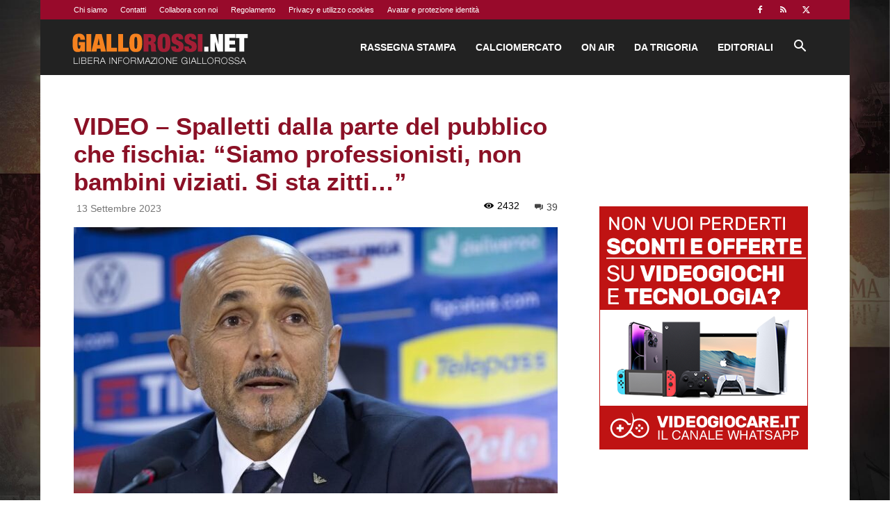

--- FILE ---
content_type: text/html; charset=UTF-8
request_url: https://www.giallorossi.net/video-spalletti-dalla-parte-del-pubblico-che-fischia-siamo-professionisti-non-bambini-viziati-si-sta-zitti/
body_size: 340000
content:
<!doctype html >
<!--[if IE 8]>    <html class="ie8" lang="en"> <![endif]-->
<!--[if IE 9]>    <html class="ie9" lang="en"> <![endif]-->
<!--[if gt IE 8]><!--> <html lang="it-IT"> <!--<![endif]-->
<head>
    <title>VIDEO - Spalletti dalla parte del pubblico che fischia: &quot;Siamo professionisti, non bambini viziati. Si sta zitti...&quot;</title>
    <meta charset="UTF-8" />
    <meta name="viewport" content="width=device-width, initial-scale=1.0">
    <link rel="pingback" href="https://www.giallorossi.net/xmlrpc.php" />
    <meta name='robots' content='index, follow, max-image-preview:large, max-snippet:-1, max-video-preview:-1' />
<link rel="icon" type="image/png" href="https://www.giallorossi.net/wp-content/uploads/2019/10/favicon.png"><link rel="apple-touch-icon" sizes="152x152" href="https://www.giallorossi.net/wp-content/uploads/2019/12/ico152-tr.png"/>
	<!-- This site is optimized with the Yoast SEO plugin v26.7 - https://yoast.com/wordpress/plugins/seo/ -->
	<meta name="description" content="VIDEO - Spalletti dalla parte del pubblico che fischia: &quot;Siamo professionisti, non bambini viziati. Si sta zitti...&quot; - I nostri articoli" />
	<link rel="canonical" href="https://www.giallorossi.net/video-spalletti-dalla-parte-del-pubblico-che-fischia-siamo-professionisti-non-bambini-viziati-si-sta-zitti/" />
	<meta property="og:locale" content="it_IT" />
	<meta property="og:type" content="article" />
	<meta property="og:title" content="VIDEO - Spalletti dalla parte del pubblico che fischia: &quot;Siamo professionisti, non bambini viziati. Si sta zitti...&quot;" />
	<meta property="og:description" content="VIDEO - Spalletti dalla parte del pubblico che fischia: &quot;Siamo professionisti, non bambini viziati. Si sta zitti...&quot; - I nostri articoli" />
	<meta property="og:url" content="https://www.giallorossi.net/video-spalletti-dalla-parte-del-pubblico-che-fischia-siamo-professionisti-non-bambini-viziati-si-sta-zitti/" />
	<meta property="og:site_name" content="Giallorossi.net | Notizie AS Roma, Calciomercato ed Esclusive" />
	<meta property="article:publisher" content="https://www.facebook.com/Giallorossi.net" />
	<meta property="article:published_time" content="2023-09-13T07:37:41+00:00" />
	<meta property="article:modified_time" content="2023-09-13T07:40:04+00:00" />
	<meta property="og:image" content="https://www.giallorossi.net/wp-content/uploads/2023/09/1233-49.jpg" />
	<meta property="og:image:width" content="1200" />
	<meta property="og:image:height" content="660" />
	<meta property="og:image:type" content="image/jpeg" />
	<meta name="author" content="Giallorossi.net" />
	<meta name="twitter:card" content="summary_large_image" />
	<meta name="twitter:creator" content="@g_iallorossi" />
	<meta name="twitter:site" content="@g_iallorossi" />
	<meta name="twitter:label1" content="Scritto da" />
	<meta name="twitter:data1" content="Giallorossi.net" />
	<meta name="twitter:label2" content="Tempo di lettura stimato" />
	<meta name="twitter:data2" content="2 minuti" />
	<script type="application/ld+json" class="yoast-schema-graph">{"@context":"https://schema.org","@graph":[{"@type":"Article","@id":"https://www.giallorossi.net/video-spalletti-dalla-parte-del-pubblico-che-fischia-siamo-professionisti-non-bambini-viziati-si-sta-zitti/#article","isPartOf":{"@id":"https://www.giallorossi.net/video-spalletti-dalla-parte-del-pubblico-che-fischia-siamo-professionisti-non-bambini-viziati-si-sta-zitti/"},"author":{"name":"Giallorossi.net","@id":"https://www.giallorossi.net/#/schema/person/039a6bb9ab39d7a3a2bc85ba83d43b15"},"headline":"VIDEO &#8211; Spalletti dalla parte del pubblico che fischia: &#8220;Siamo professionisti, non bambini viziati. Si sta zitti&#8230;&#8221;","datePublished":"2023-09-13T07:37:41+00:00","dateModified":"2023-09-13T07:40:04+00:00","mainEntityOfPage":{"@id":"https://www.giallorossi.net/video-spalletti-dalla-parte-del-pubblico-che-fischia-siamo-professionisti-non-bambini-viziati-si-sta-zitti/"},"wordCount":270,"commentCount":39,"publisher":{"@id":"https://www.giallorossi.net/#organization"},"image":{"@id":"https://www.giallorossi.net/video-spalletti-dalla-parte-del-pubblico-che-fischia-siamo-professionisti-non-bambini-viziati-si-sta-zitti/#primaryimage"},"thumbnailUrl":"https://www.giallorossi.net/wp-content/uploads/2023/09/1233-49.jpg","articleSection":["I nostri articoli"],"inLanguage":"it-IT","potentialAction":[{"@type":"CommentAction","name":"Comment","target":["https://www.giallorossi.net/video-spalletti-dalla-parte-del-pubblico-che-fischia-siamo-professionisti-non-bambini-viziati-si-sta-zitti/#respond"]}]},{"@type":"WebPage","@id":"https://www.giallorossi.net/video-spalletti-dalla-parte-del-pubblico-che-fischia-siamo-professionisti-non-bambini-viziati-si-sta-zitti/","url":"https://www.giallorossi.net/video-spalletti-dalla-parte-del-pubblico-che-fischia-siamo-professionisti-non-bambini-viziati-si-sta-zitti/","name":"VIDEO - Spalletti dalla parte del pubblico che fischia: \"Siamo professionisti, non bambini viziati. Si sta zitti...\"","isPartOf":{"@id":"https://www.giallorossi.net/#website"},"primaryImageOfPage":{"@id":"https://www.giallorossi.net/video-spalletti-dalla-parte-del-pubblico-che-fischia-siamo-professionisti-non-bambini-viziati-si-sta-zitti/#primaryimage"},"image":{"@id":"https://www.giallorossi.net/video-spalletti-dalla-parte-del-pubblico-che-fischia-siamo-professionisti-non-bambini-viziati-si-sta-zitti/#primaryimage"},"thumbnailUrl":"https://www.giallorossi.net/wp-content/uploads/2023/09/1233-49.jpg","datePublished":"2023-09-13T07:37:41+00:00","dateModified":"2023-09-13T07:40:04+00:00","description":"VIDEO - Spalletti dalla parte del pubblico che fischia: \"Siamo professionisti, non bambini viziati. Si sta zitti...\" - I nostri articoli","breadcrumb":{"@id":"https://www.giallorossi.net/video-spalletti-dalla-parte-del-pubblico-che-fischia-siamo-professionisti-non-bambini-viziati-si-sta-zitti/#breadcrumb"},"inLanguage":"it-IT","potentialAction":[{"@type":"ReadAction","target":["https://www.giallorossi.net/video-spalletti-dalla-parte-del-pubblico-che-fischia-siamo-professionisti-non-bambini-viziati-si-sta-zitti/"]}]},{"@type":"ImageObject","inLanguage":"it-IT","@id":"https://www.giallorossi.net/video-spalletti-dalla-parte-del-pubblico-che-fischia-siamo-professionisti-non-bambini-viziati-si-sta-zitti/#primaryimage","url":"https://www.giallorossi.net/wp-content/uploads/2023/09/1233-49.jpg","contentUrl":"https://www.giallorossi.net/wp-content/uploads/2023/09/1233-49.jpg","width":1200,"height":660},{"@type":"BreadcrumbList","@id":"https://www.giallorossi.net/video-spalletti-dalla-parte-del-pubblico-che-fischia-siamo-professionisti-non-bambini-viziati-si-sta-zitti/#breadcrumb","itemListElement":[{"@type":"ListItem","position":1,"name":"Home","item":"https://www.giallorossi.net/"},{"@type":"ListItem","position":2,"name":"VIDEO &#8211; Spalletti dalla parte del pubblico che fischia: &#8220;Siamo professionisti, non bambini viziati. Si sta zitti&#8230;&#8221;"}]},{"@type":"WebSite","@id":"https://www.giallorossi.net/#website","url":"https://www.giallorossi.net/","name":"Giallorossi.net: Notizie AS Roma, Calciomercato ed Esclusive","description":"Ultime notizie AS Roma: calciomercato, formazioni, risultati, video, cronaca, interviste e aggiornamenti in tempo reale","publisher":{"@id":"https://www.giallorossi.net/#organization"},"potentialAction":[{"@type":"SearchAction","target":{"@type":"EntryPoint","urlTemplate":"https://www.giallorossi.net/?s={search_term_string}"},"query-input":{"@type":"PropertyValueSpecification","valueRequired":true,"valueName":"search_term_string"}}],"inLanguage":"it-IT"},{"@type":"Organization","@id":"https://www.giallorossi.net/#organization","name":"Giallorossi.net: Notizie AS Roma, Calciomercato ed Esclusive","url":"https://www.giallorossi.net/","logo":{"@type":"ImageObject","inLanguage":"it-IT","@id":"https://www.giallorossi.net/#/schema/logo/image/","url":"https://www.giallorossi.net/wp-content/uploads/2012/09/logo-gr.jpg","contentUrl":"https://www.giallorossi.net/wp-content/uploads/2012/09/logo-gr.jpg","width":436,"height":436,"caption":"Giallorossi.net: Notizie AS Roma, Calciomercato ed Esclusive"},"image":{"@id":"https://www.giallorossi.net/#/schema/logo/image/"},"sameAs":["https://www.facebook.com/Giallorossi.net","https://x.com/g_iallorossi"]},{"@type":"Person","@id":"https://www.giallorossi.net/#/schema/person/039a6bb9ab39d7a3a2bc85ba83d43b15","name":"Giallorossi.net","image":{"@type":"ImageObject","inLanguage":"it-IT","@id":"https://www.giallorossi.net/#/schema/person/image/","url":"https://secure.gravatar.com/avatar/dca5f0115070c6308e1a4b85965b8b874e2aa84cb68404fa88cda03a72a5c714?s=96&d=mm&r=g","contentUrl":"https://secure.gravatar.com/avatar/dca5f0115070c6308e1a4b85965b8b874e2aa84cb68404fa88cda03a72a5c714?s=96&d=mm&r=g","caption":"Giallorossi.net"},"description":"Laureato in Scienze della Comunicazione, indirizzo Giornalismo - Direttore Editoriale di Giallorossi.net - Direttore editoriale di LaRomaNews","sameAs":["http://www.giallorossi.net"],"url":"https://www.giallorossi.net/author/andrea/"}]}</script>
	<!-- / Yoast SEO plugin. -->


<link rel="alternate" type="application/rss+xml" title="Giallorossi.net | Notizie AS Roma, Calciomercato ed Esclusive &raquo; Feed" href="https://www.giallorossi.net/feed/" />
<link rel="alternate" type="application/rss+xml" title="Giallorossi.net | Notizie AS Roma, Calciomercato ed Esclusive &raquo; Feed dei commenti" href="https://www.giallorossi.net/comments/feed/" />
<link rel="alternate" type="application/rss+xml" title="Giallorossi.net | Notizie AS Roma, Calciomercato ed Esclusive &raquo; VIDEO &#8211; Spalletti dalla parte del pubblico che fischia: &#8220;Siamo professionisti, non bambini viziati. Si sta zitti&#8230;&#8221; Feed dei commenti" href="https://www.giallorossi.net/video-spalletti-dalla-parte-del-pubblico-che-fischia-siamo-professionisti-non-bambini-viziati-si-sta-zitti/feed/" />
<link rel="alternate" title="oEmbed (JSON)" type="application/json+oembed" href="https://www.giallorossi.net/wp-json/oembed/1.0/embed?url=https%3A%2F%2Fwww.giallorossi.net%2Fvideo-spalletti-dalla-parte-del-pubblico-che-fischia-siamo-professionisti-non-bambini-viziati-si-sta-zitti%2F" />
<link rel="alternate" title="oEmbed (XML)" type="text/xml+oembed" href="https://www.giallorossi.net/wp-json/oembed/1.0/embed?url=https%3A%2F%2Fwww.giallorossi.net%2Fvideo-spalletti-dalla-parte-del-pubblico-che-fischia-siamo-professionisti-non-bambini-viziati-si-sta-zitti%2F&#038;format=xml" />
<style id='wp-img-auto-sizes-contain-inline-css' type='text/css'>
img:is([sizes=auto i],[sizes^="auto," i]){contain-intrinsic-size:3000px 1500px}
/*# sourceURL=wp-img-auto-sizes-contain-inline-css */
</style>
<style id='wp-emoji-styles-inline-css' type='text/css'>

	img.wp-smiley, img.emoji {
		display: inline !important;
		border: none !important;
		box-shadow: none !important;
		height: 1em !important;
		width: 1em !important;
		margin: 0 0.07em !important;
		vertical-align: -0.1em !important;
		background: none !important;
		padding: 0 !important;
	}
/*# sourceURL=wp-emoji-styles-inline-css */
</style>
<style id='wp-block-library-inline-css' type='text/css'>
:root{--wp-block-synced-color:#7a00df;--wp-block-synced-color--rgb:122,0,223;--wp-bound-block-color:var(--wp-block-synced-color);--wp-editor-canvas-background:#ddd;--wp-admin-theme-color:#007cba;--wp-admin-theme-color--rgb:0,124,186;--wp-admin-theme-color-darker-10:#006ba1;--wp-admin-theme-color-darker-10--rgb:0,107,160.5;--wp-admin-theme-color-darker-20:#005a87;--wp-admin-theme-color-darker-20--rgb:0,90,135;--wp-admin-border-width-focus:2px}@media (min-resolution:192dpi){:root{--wp-admin-border-width-focus:1.5px}}.wp-element-button{cursor:pointer}:root .has-very-light-gray-background-color{background-color:#eee}:root .has-very-dark-gray-background-color{background-color:#313131}:root .has-very-light-gray-color{color:#eee}:root .has-very-dark-gray-color{color:#313131}:root .has-vivid-green-cyan-to-vivid-cyan-blue-gradient-background{background:linear-gradient(135deg,#00d084,#0693e3)}:root .has-purple-crush-gradient-background{background:linear-gradient(135deg,#34e2e4,#4721fb 50%,#ab1dfe)}:root .has-hazy-dawn-gradient-background{background:linear-gradient(135deg,#faaca8,#dad0ec)}:root .has-subdued-olive-gradient-background{background:linear-gradient(135deg,#fafae1,#67a671)}:root .has-atomic-cream-gradient-background{background:linear-gradient(135deg,#fdd79a,#004a59)}:root .has-nightshade-gradient-background{background:linear-gradient(135deg,#330968,#31cdcf)}:root .has-midnight-gradient-background{background:linear-gradient(135deg,#020381,#2874fc)}:root{--wp--preset--font-size--normal:16px;--wp--preset--font-size--huge:42px}.has-regular-font-size{font-size:1em}.has-larger-font-size{font-size:2.625em}.has-normal-font-size{font-size:var(--wp--preset--font-size--normal)}.has-huge-font-size{font-size:var(--wp--preset--font-size--huge)}.has-text-align-center{text-align:center}.has-text-align-left{text-align:left}.has-text-align-right{text-align:right}.has-fit-text{white-space:nowrap!important}#end-resizable-editor-section{display:none}.aligncenter{clear:both}.items-justified-left{justify-content:flex-start}.items-justified-center{justify-content:center}.items-justified-right{justify-content:flex-end}.items-justified-space-between{justify-content:space-between}.screen-reader-text{border:0;clip-path:inset(50%);height:1px;margin:-1px;overflow:hidden;padding:0;position:absolute;width:1px;word-wrap:normal!important}.screen-reader-text:focus{background-color:#ddd;clip-path:none;color:#444;display:block;font-size:1em;height:auto;left:5px;line-height:normal;padding:15px 23px 14px;text-decoration:none;top:5px;width:auto;z-index:100000}html :where(.has-border-color){border-style:solid}html :where([style*=border-top-color]){border-top-style:solid}html :where([style*=border-right-color]){border-right-style:solid}html :where([style*=border-bottom-color]){border-bottom-style:solid}html :where([style*=border-left-color]){border-left-style:solid}html :where([style*=border-width]){border-style:solid}html :where([style*=border-top-width]){border-top-style:solid}html :where([style*=border-right-width]){border-right-style:solid}html :where([style*=border-bottom-width]){border-bottom-style:solid}html :where([style*=border-left-width]){border-left-style:solid}html :where(img[class*=wp-image-]){height:auto;max-width:100%}:where(figure){margin:0 0 1em}html :where(.is-position-sticky){--wp-admin--admin-bar--position-offset:var(--wp-admin--admin-bar--height,0px)}@media screen and (max-width:600px){html :where(.is-position-sticky){--wp-admin--admin-bar--position-offset:0px}}

/*# sourceURL=wp-block-library-inline-css */
</style><style id='global-styles-inline-css' type='text/css'>
:root{--wp--preset--aspect-ratio--square: 1;--wp--preset--aspect-ratio--4-3: 4/3;--wp--preset--aspect-ratio--3-4: 3/4;--wp--preset--aspect-ratio--3-2: 3/2;--wp--preset--aspect-ratio--2-3: 2/3;--wp--preset--aspect-ratio--16-9: 16/9;--wp--preset--aspect-ratio--9-16: 9/16;--wp--preset--color--black: #000000;--wp--preset--color--cyan-bluish-gray: #abb8c3;--wp--preset--color--white: #ffffff;--wp--preset--color--pale-pink: #f78da7;--wp--preset--color--vivid-red: #cf2e2e;--wp--preset--color--luminous-vivid-orange: #ff6900;--wp--preset--color--luminous-vivid-amber: #fcb900;--wp--preset--color--light-green-cyan: #7bdcb5;--wp--preset--color--vivid-green-cyan: #00d084;--wp--preset--color--pale-cyan-blue: #8ed1fc;--wp--preset--color--vivid-cyan-blue: #0693e3;--wp--preset--color--vivid-purple: #9b51e0;--wp--preset--gradient--vivid-cyan-blue-to-vivid-purple: linear-gradient(135deg,rgb(6,147,227) 0%,rgb(155,81,224) 100%);--wp--preset--gradient--light-green-cyan-to-vivid-green-cyan: linear-gradient(135deg,rgb(122,220,180) 0%,rgb(0,208,130) 100%);--wp--preset--gradient--luminous-vivid-amber-to-luminous-vivid-orange: linear-gradient(135deg,rgb(252,185,0) 0%,rgb(255,105,0) 100%);--wp--preset--gradient--luminous-vivid-orange-to-vivid-red: linear-gradient(135deg,rgb(255,105,0) 0%,rgb(207,46,46) 100%);--wp--preset--gradient--very-light-gray-to-cyan-bluish-gray: linear-gradient(135deg,rgb(238,238,238) 0%,rgb(169,184,195) 100%);--wp--preset--gradient--cool-to-warm-spectrum: linear-gradient(135deg,rgb(74,234,220) 0%,rgb(151,120,209) 20%,rgb(207,42,186) 40%,rgb(238,44,130) 60%,rgb(251,105,98) 80%,rgb(254,248,76) 100%);--wp--preset--gradient--blush-light-purple: linear-gradient(135deg,rgb(255,206,236) 0%,rgb(152,150,240) 100%);--wp--preset--gradient--blush-bordeaux: linear-gradient(135deg,rgb(254,205,165) 0%,rgb(254,45,45) 50%,rgb(107,0,62) 100%);--wp--preset--gradient--luminous-dusk: linear-gradient(135deg,rgb(255,203,112) 0%,rgb(199,81,192) 50%,rgb(65,88,208) 100%);--wp--preset--gradient--pale-ocean: linear-gradient(135deg,rgb(255,245,203) 0%,rgb(182,227,212) 50%,rgb(51,167,181) 100%);--wp--preset--gradient--electric-grass: linear-gradient(135deg,rgb(202,248,128) 0%,rgb(113,206,126) 100%);--wp--preset--gradient--midnight: linear-gradient(135deg,rgb(2,3,129) 0%,rgb(40,116,252) 100%);--wp--preset--font-size--small: 11px;--wp--preset--font-size--medium: 20px;--wp--preset--font-size--large: 32px;--wp--preset--font-size--x-large: 42px;--wp--preset--font-size--regular: 15px;--wp--preset--font-size--larger: 50px;--wp--preset--spacing--20: 0.44rem;--wp--preset--spacing--30: 0.67rem;--wp--preset--spacing--40: 1rem;--wp--preset--spacing--50: 1.5rem;--wp--preset--spacing--60: 2.25rem;--wp--preset--spacing--70: 3.38rem;--wp--preset--spacing--80: 5.06rem;--wp--preset--shadow--natural: 6px 6px 9px rgba(0, 0, 0, 0.2);--wp--preset--shadow--deep: 12px 12px 50px rgba(0, 0, 0, 0.4);--wp--preset--shadow--sharp: 6px 6px 0px rgba(0, 0, 0, 0.2);--wp--preset--shadow--outlined: 6px 6px 0px -3px rgb(255, 255, 255), 6px 6px rgb(0, 0, 0);--wp--preset--shadow--crisp: 6px 6px 0px rgb(0, 0, 0);}:where(.is-layout-flex){gap: 0.5em;}:where(.is-layout-grid){gap: 0.5em;}body .is-layout-flex{display: flex;}.is-layout-flex{flex-wrap: wrap;align-items: center;}.is-layout-flex > :is(*, div){margin: 0;}body .is-layout-grid{display: grid;}.is-layout-grid > :is(*, div){margin: 0;}:where(.wp-block-columns.is-layout-flex){gap: 2em;}:where(.wp-block-columns.is-layout-grid){gap: 2em;}:where(.wp-block-post-template.is-layout-flex){gap: 1.25em;}:where(.wp-block-post-template.is-layout-grid){gap: 1.25em;}.has-black-color{color: var(--wp--preset--color--black) !important;}.has-cyan-bluish-gray-color{color: var(--wp--preset--color--cyan-bluish-gray) !important;}.has-white-color{color: var(--wp--preset--color--white) !important;}.has-pale-pink-color{color: var(--wp--preset--color--pale-pink) !important;}.has-vivid-red-color{color: var(--wp--preset--color--vivid-red) !important;}.has-luminous-vivid-orange-color{color: var(--wp--preset--color--luminous-vivid-orange) !important;}.has-luminous-vivid-amber-color{color: var(--wp--preset--color--luminous-vivid-amber) !important;}.has-light-green-cyan-color{color: var(--wp--preset--color--light-green-cyan) !important;}.has-vivid-green-cyan-color{color: var(--wp--preset--color--vivid-green-cyan) !important;}.has-pale-cyan-blue-color{color: var(--wp--preset--color--pale-cyan-blue) !important;}.has-vivid-cyan-blue-color{color: var(--wp--preset--color--vivid-cyan-blue) !important;}.has-vivid-purple-color{color: var(--wp--preset--color--vivid-purple) !important;}.has-black-background-color{background-color: var(--wp--preset--color--black) !important;}.has-cyan-bluish-gray-background-color{background-color: var(--wp--preset--color--cyan-bluish-gray) !important;}.has-white-background-color{background-color: var(--wp--preset--color--white) !important;}.has-pale-pink-background-color{background-color: var(--wp--preset--color--pale-pink) !important;}.has-vivid-red-background-color{background-color: var(--wp--preset--color--vivid-red) !important;}.has-luminous-vivid-orange-background-color{background-color: var(--wp--preset--color--luminous-vivid-orange) !important;}.has-luminous-vivid-amber-background-color{background-color: var(--wp--preset--color--luminous-vivid-amber) !important;}.has-light-green-cyan-background-color{background-color: var(--wp--preset--color--light-green-cyan) !important;}.has-vivid-green-cyan-background-color{background-color: var(--wp--preset--color--vivid-green-cyan) !important;}.has-pale-cyan-blue-background-color{background-color: var(--wp--preset--color--pale-cyan-blue) !important;}.has-vivid-cyan-blue-background-color{background-color: var(--wp--preset--color--vivid-cyan-blue) !important;}.has-vivid-purple-background-color{background-color: var(--wp--preset--color--vivid-purple) !important;}.has-black-border-color{border-color: var(--wp--preset--color--black) !important;}.has-cyan-bluish-gray-border-color{border-color: var(--wp--preset--color--cyan-bluish-gray) !important;}.has-white-border-color{border-color: var(--wp--preset--color--white) !important;}.has-pale-pink-border-color{border-color: var(--wp--preset--color--pale-pink) !important;}.has-vivid-red-border-color{border-color: var(--wp--preset--color--vivid-red) !important;}.has-luminous-vivid-orange-border-color{border-color: var(--wp--preset--color--luminous-vivid-orange) !important;}.has-luminous-vivid-amber-border-color{border-color: var(--wp--preset--color--luminous-vivid-amber) !important;}.has-light-green-cyan-border-color{border-color: var(--wp--preset--color--light-green-cyan) !important;}.has-vivid-green-cyan-border-color{border-color: var(--wp--preset--color--vivid-green-cyan) !important;}.has-pale-cyan-blue-border-color{border-color: var(--wp--preset--color--pale-cyan-blue) !important;}.has-vivid-cyan-blue-border-color{border-color: var(--wp--preset--color--vivid-cyan-blue) !important;}.has-vivid-purple-border-color{border-color: var(--wp--preset--color--vivid-purple) !important;}.has-vivid-cyan-blue-to-vivid-purple-gradient-background{background: var(--wp--preset--gradient--vivid-cyan-blue-to-vivid-purple) !important;}.has-light-green-cyan-to-vivid-green-cyan-gradient-background{background: var(--wp--preset--gradient--light-green-cyan-to-vivid-green-cyan) !important;}.has-luminous-vivid-amber-to-luminous-vivid-orange-gradient-background{background: var(--wp--preset--gradient--luminous-vivid-amber-to-luminous-vivid-orange) !important;}.has-luminous-vivid-orange-to-vivid-red-gradient-background{background: var(--wp--preset--gradient--luminous-vivid-orange-to-vivid-red) !important;}.has-very-light-gray-to-cyan-bluish-gray-gradient-background{background: var(--wp--preset--gradient--very-light-gray-to-cyan-bluish-gray) !important;}.has-cool-to-warm-spectrum-gradient-background{background: var(--wp--preset--gradient--cool-to-warm-spectrum) !important;}.has-blush-light-purple-gradient-background{background: var(--wp--preset--gradient--blush-light-purple) !important;}.has-blush-bordeaux-gradient-background{background: var(--wp--preset--gradient--blush-bordeaux) !important;}.has-luminous-dusk-gradient-background{background: var(--wp--preset--gradient--luminous-dusk) !important;}.has-pale-ocean-gradient-background{background: var(--wp--preset--gradient--pale-ocean) !important;}.has-electric-grass-gradient-background{background: var(--wp--preset--gradient--electric-grass) !important;}.has-midnight-gradient-background{background: var(--wp--preset--gradient--midnight) !important;}.has-small-font-size{font-size: var(--wp--preset--font-size--small) !important;}.has-medium-font-size{font-size: var(--wp--preset--font-size--medium) !important;}.has-large-font-size{font-size: var(--wp--preset--font-size--large) !important;}.has-x-large-font-size{font-size: var(--wp--preset--font-size--x-large) !important;}
/*# sourceURL=global-styles-inline-css */
</style>

<style id='classic-theme-styles-inline-css' type='text/css'>
/*! This file is auto-generated */
.wp-block-button__link{color:#fff;background-color:#32373c;border-radius:9999px;box-shadow:none;text-decoration:none;padding:calc(.667em + 2px) calc(1.333em + 2px);font-size:1.125em}.wp-block-file__button{background:#32373c;color:#fff;text-decoration:none}
/*# sourceURL=/wp-includes/css/classic-themes.min.css */
</style>
<link rel='stylesheet' id='widgetopts-styles-css' href='https://www.giallorossi.net/wp-content/plugins/widget-options/assets/css/widget-options.css?ver=4.1.3' type='text/css' media='all' />
<link rel='stylesheet' id='wp-ulike-css' href='https://www.giallorossi.net/wp-content/plugins/wp-ulike/assets/css/wp-ulike.min.css?ver=4.8.2' type='text/css' media='all' />
<link rel='stylesheet' id='wp-ulike-pro-css' href='https://www.giallorossi.net/wp-content/plugins/wp-ulike-pro/public/assets/css/wp-ulike-pro.min.css?ver=2.0.0' type='text/css' media='all' />
<link rel='stylesheet' id='td-plugin-multi-purpose-css' href='https://www.giallorossi.net/wp-content/plugins/td-composer/td-multi-purpose/style.css?ver=7cd248d7ca13c255207c3f8b916c3f00' type='text/css' media='all' />
<link rel='stylesheet' id='td-theme-css' href='https://www.giallorossi.net/wp-content/themes/Newspaper/style.css?ver=12.7.3' type='text/css' media='all' />
<style id='td-theme-inline-css' type='text/css'>@media (max-width:767px){.td-header-desktop-wrap{display:none}}@media (min-width:767px){.td-header-mobile-wrap{display:none}}</style>
<link rel='stylesheet' id='__EPYT__style-css' href='https://www.giallorossi.net/wp-content/plugins/youtube-embed-plus/styles/ytprefs.min.css?ver=14.2.4' type='text/css' media='all' />
<style id='__EPYT__style-inline-css' type='text/css'>

                .epyt-gallery-thumb {
                        width: 33.333%;
                }
                
/*# sourceURL=__EPYT__style-inline-css */
</style>
<link rel='stylesheet' id='td-legacy-framework-front-style-css' href='https://www.giallorossi.net/wp-content/plugins/td-composer/legacy/Newspaper/assets/css/td_legacy_main.css?ver=7cd248d7ca13c255207c3f8b916c3f00' type='text/css' media='all' />
<link rel='stylesheet' id='td-standard-pack-framework-front-style-css' href='https://www.giallorossi.net/wp-content/plugins/td-standard-pack/Newspaper/assets/css/td_standard_pack_main.css?ver=c12e6da63ed2f212e87e44e5e9b9a302' type='text/css' media='all' />
<link rel='stylesheet' id='tdb_style_cloud_templates_front-css' href='https://www.giallorossi.net/wp-content/plugins/td-cloud-library/assets/css/tdb_main.css?ver=6127d3b6131f900b2e62bb855b13dc3b' type='text/css' media='all' />
<script type="text/javascript" src="https://www.giallorossi.net/wp-includes/js/jquery/jquery.min.js?ver=3.7.1" id="jquery-core-js"></script>
<script type="text/javascript" src="https://www.giallorossi.net/wp-includes/js/jquery/jquery-migrate.min.js?ver=3.4.1" id="jquery-migrate-js"></script>
<script type="text/javascript" id="__ytprefs__-js-extra">
/* <![CDATA[ */
var _EPYT_ = {"ajaxurl":"https://www.giallorossi.net/wp-admin/admin-ajax.php","security":"c26af6629f","gallery_scrolloffset":"20","eppathtoscripts":"https://www.giallorossi.net/wp-content/plugins/youtube-embed-plus/scripts/","eppath":"https://www.giallorossi.net/wp-content/plugins/youtube-embed-plus/","epresponsiveselector":"[\"iframe.__youtube_prefs_widget__\"]","epdovol":"1","version":"14.2.4","evselector":"iframe.__youtube_prefs__[src], iframe[src*=\"youtube.com/embed/\"], iframe[src*=\"youtube-nocookie.com/embed/\"]","ajax_compat":"","maxres_facade":"eager","ytapi_load":"light","pause_others":"","stopMobileBuffer":"1","facade_mode":"","not_live_on_channel":""};
//# sourceURL=__ytprefs__-js-extra
/* ]]> */
</script>
<script type="text/javascript" src="https://www.giallorossi.net/wp-content/plugins/youtube-embed-plus/scripts/ytprefs.min.js?ver=14.2.4" id="__ytprefs__-js"></script>
<link rel="https://api.w.org/" href="https://www.giallorossi.net/wp-json/" /><link rel="alternate" title="JSON" type="application/json" href="https://www.giallorossi.net/wp-json/wp/v2/posts/286456" /><link rel="EditURI" type="application/rsd+xml" title="RSD" href="https://www.giallorossi.net/xmlrpc.php?rsd" />
<meta name="generator" content="WordPress 6.9" />
<link rel='shortlink' href='https://www.giallorossi.net/?p=286456' />
    <script>
        window.tdb_global_vars = {"wpRestUrl":"https:\/\/www.giallorossi.net\/wp-json\/","permalinkStructure":"\/%postname%\/"};
        window.tdb_p_autoload_vars = {"isAjax":false,"isAdminBarShowing":false,"autoloadStatus":"off","origPostEditUrl":null};
    </script>
    
    <style id="tdb-global-colors">:root{--accent-color:#fff}</style>

    
	<link rel="amphtml" href="https://www.giallorossi.net/video-spalletti-dalla-parte-del-pubblico-che-fischia-siamo-professionisti-non-bambini-viziati-si-sta-zitti/?amp">
<!-- JS generated by theme -->

<script type="text/javascript" id="td-generated-header-js">
    
    

	    var tdBlocksArray = []; //here we store all the items for the current page

	    // td_block class - each ajax block uses a object of this class for requests
	    function tdBlock() {
		    this.id = '';
		    this.block_type = 1; //block type id (1-234 etc)
		    this.atts = '';
		    this.td_column_number = '';
		    this.td_current_page = 1; //
		    this.post_count = 0; //from wp
		    this.found_posts = 0; //from wp
		    this.max_num_pages = 0; //from wp
		    this.td_filter_value = ''; //current live filter value
		    this.is_ajax_running = false;
		    this.td_user_action = ''; // load more or infinite loader (used by the animation)
		    this.header_color = '';
		    this.ajax_pagination_infinite_stop = ''; //show load more at page x
	    }

        // td_js_generator - mini detector
        ( function () {
            var htmlTag = document.getElementsByTagName("html")[0];

	        if ( navigator.userAgent.indexOf("MSIE 10.0") > -1 ) {
                htmlTag.className += ' ie10';
            }

            if ( !!navigator.userAgent.match(/Trident.*rv\:11\./) ) {
                htmlTag.className += ' ie11';
            }

	        if ( navigator.userAgent.indexOf("Edge") > -1 ) {
                htmlTag.className += ' ieEdge';
            }

            if ( /(iPad|iPhone|iPod)/g.test(navigator.userAgent) ) {
                htmlTag.className += ' td-md-is-ios';
            }

            var user_agent = navigator.userAgent.toLowerCase();
            if ( user_agent.indexOf("android") > -1 ) {
                htmlTag.className += ' td-md-is-android';
            }

            if ( -1 !== navigator.userAgent.indexOf('Mac OS X')  ) {
                htmlTag.className += ' td-md-is-os-x';
            }

            if ( /chrom(e|ium)/.test(navigator.userAgent.toLowerCase()) ) {
               htmlTag.className += ' td-md-is-chrome';
            }

            if ( -1 !== navigator.userAgent.indexOf('Firefox') ) {
                htmlTag.className += ' td-md-is-firefox';
            }

            if ( -1 !== navigator.userAgent.indexOf('Safari') && -1 === navigator.userAgent.indexOf('Chrome') ) {
                htmlTag.className += ' td-md-is-safari';
            }

            if( -1 !== navigator.userAgent.indexOf('IEMobile') ){
                htmlTag.className += ' td-md-is-iemobile';
            }

        })();

        var tdLocalCache = {};

        ( function () {
            "use strict";

            tdLocalCache = {
                data: {},
                remove: function (resource_id) {
                    delete tdLocalCache.data[resource_id];
                },
                exist: function (resource_id) {
                    return tdLocalCache.data.hasOwnProperty(resource_id) && tdLocalCache.data[resource_id] !== null;
                },
                get: function (resource_id) {
                    return tdLocalCache.data[resource_id];
                },
                set: function (resource_id, cachedData) {
                    tdLocalCache.remove(resource_id);
                    tdLocalCache.data[resource_id] = cachedData;
                }
            };
        })();

    
    
var td_viewport_interval_list=[{"limitBottom":767,"sidebarWidth":228},{"limitBottom":1018,"sidebarWidth":300},{"limitBottom":1140,"sidebarWidth":324}];
var tdc_is_installed="yes";
var tdc_domain_active=false;
var td_ajax_url="https:\/\/www.giallorossi.net\/wp-admin\/admin-ajax.php?td_theme_name=Newspaper&v=12.7.3";
var td_get_template_directory_uri="https:\/\/www.giallorossi.net\/wp-content\/plugins\/td-composer\/legacy\/common";
var tds_snap_menu="";
var tds_logo_on_sticky="";
var tds_header_style="6";
var td_please_wait="Per favore attendi...";
var td_email_user_pass_incorrect="Utente o password errata!";
var td_email_user_incorrect="Email o Username errati!";
var td_email_incorrect="Email non corretta!";
var td_user_incorrect="Username incorrect!";
var td_email_user_empty="Email or username empty!";
var td_pass_empty="Pass empty!";
var td_pass_pattern_incorrect="Invalid Pass Pattern!";
var td_retype_pass_incorrect="Retyped Pass incorrect!";
var tds_more_articles_on_post_enable="";
var tds_more_articles_on_post_time_to_wait="";
var tds_more_articles_on_post_pages_distance_from_top=0;
var tds_captcha="";
var tds_theme_color_site_wide="#8b1126";
var tds_smart_sidebar="";
var tdThemeName="Newspaper";
var tdThemeNameWl="Newspaper";
var td_magnific_popup_translation_tPrev="Precedente (Freccia Sinistra)";
var td_magnific_popup_translation_tNext="Successivo (tasto freccia destra)";
var td_magnific_popup_translation_tCounter="%curr% di %total%";
var td_magnific_popup_translation_ajax_tError="Il contenuto di %url% non pu\u00f2 essere caricato.";
var td_magnific_popup_translation_image_tError="L'immagine #%curr% non pu\u00f2 essere caricata";
var tdBlockNonce="e8405f6843";
var tdMobileMenu="enabled";
var tdMobileSearch="enabled";
var tdDateNamesI18n={"month_names":["Gennaio","Febbraio","Marzo","Aprile","Maggio","Giugno","Luglio","Agosto","Settembre","Ottobre","Novembre","Dicembre"],"month_names_short":["Gen","Feb","Mar","Apr","Mag","Giu","Lug","Ago","Set","Ott","Nov","Dic"],"day_names":["domenica","luned\u00ec","marted\u00ec","mercoled\u00ec","gioved\u00ec","venerd\u00ec","sabato"],"day_names_short":["Dom","Lun","Mar","Mer","Gio","Ven","Sab"]};
var td_w3_object_cache_enabled_for_wp_admin=false;
var tdb_modal_confirm="Save";
var tdb_modal_cancel="Cancel";
var tdb_modal_confirm_alt="Yes";
var tdb_modal_cancel_alt="No";
var td_deploy_mode="deploy";
var td_ad_background_click_link="";
var td_ad_background_click_target="";
</script>


<!-- Header style compiled by theme -->

<style>.td-page-content .widgettitle{color:#fff}.td-page-title,.td-category-title-holder .td-page-title{font-family:"Helvetica Neue",Helvetica,Arial,sans-serif;font-size:35px;line-height:40px;font-weight:bold}:root{--td_theme_color:#8b1126;--td_slider_text:rgba(139,17,38,0.7);--td_mobile_gradient_one_mob:#222222;--td_mobile_gradient_two_mob:#222222;--td_mobile_text_active_color:#d8941e;--td_page_title_color:#8b1126;--td_page_h_color:#8b1126}.td-header-style-12 .td-header-menu-wrap-full,.td-header-style-12 .td-affix,.td-grid-style-1.td-hover-1 .td-big-grid-post:hover .td-post-category,.td-grid-style-5.td-hover-1 .td-big-grid-post:hover .td-post-category,.td_category_template_3 .td-current-sub-category,.td_category_template_8 .td-category-header .td-category a.td-current-sub-category,.td_category_template_4 .td-category-siblings .td-category a:hover,.td_block_big_grid_9.td-grid-style-1 .td-post-category,.td_block_big_grid_9.td-grid-style-5 .td-post-category,.td-grid-style-6.td-hover-1 .td-module-thumb:after,.tdm-menu-active-style5 .td-header-menu-wrap .sf-menu>.current-menu-item>a,.tdm-menu-active-style5 .td-header-menu-wrap .sf-menu>.current-menu-ancestor>a,.tdm-menu-active-style5 .td-header-menu-wrap .sf-menu>.current-category-ancestor>a,.tdm-menu-active-style5 .td-header-menu-wrap .sf-menu>li>a:hover,.tdm-menu-active-style5 .td-header-menu-wrap .sf-menu>.sfHover>a{background-color:#8b1126}.td_mega_menu_sub_cats .cur-sub-cat,.td-mega-span h3 a:hover,.td_mod_mega_menu:hover .entry-title a,.header-search-wrap .result-msg a:hover,.td-header-top-menu .td-drop-down-search .td_module_wrap:hover .entry-title a,.td-header-top-menu .td-icon-search:hover,.td-header-wrap .result-msg a:hover,.top-header-menu li a:hover,.top-header-menu .current-menu-item>a,.top-header-menu .current-menu-ancestor>a,.top-header-menu .current-category-ancestor>a,.td-social-icon-wrap>a:hover,.td-header-sp-top-widget .td-social-icon-wrap a:hover,.td_mod_related_posts:hover h3>a,.td-post-template-11 .td-related-title .td-related-left:hover,.td-post-template-11 .td-related-title .td-related-right:hover,.td-post-template-11 .td-related-title .td-cur-simple-item,.td-post-template-11 .td_block_related_posts .td-next-prev-wrap a:hover,.td-category-header .td-pulldown-category-filter-link:hover,.td-category-siblings .td-subcat-dropdown a:hover,.td-category-siblings .td-subcat-dropdown a.td-current-sub-category,.footer-text-wrap .footer-email-wrap a,.footer-social-wrap a:hover,.td_module_17 .td-read-more a:hover,.td_module_18 .td-read-more a:hover,.td_module_19 .td-post-author-name a:hover,.td-pulldown-syle-2 .td-subcat-dropdown:hover .td-subcat-more span,.td-pulldown-syle-2 .td-subcat-dropdown:hover .td-subcat-more i,.td-pulldown-syle-3 .td-subcat-dropdown:hover .td-subcat-more span,.td-pulldown-syle-3 .td-subcat-dropdown:hover .td-subcat-more i,.tdm-menu-active-style3 .tdm-header.td-header-wrap .sf-menu>.current-category-ancestor>a,.tdm-menu-active-style3 .tdm-header.td-header-wrap .sf-menu>.current-menu-ancestor>a,.tdm-menu-active-style3 .tdm-header.td-header-wrap .sf-menu>.current-menu-item>a,.tdm-menu-active-style3 .tdm-header.td-header-wrap .sf-menu>.sfHover>a,.tdm-menu-active-style3 .tdm-header.td-header-wrap .sf-menu>li>a:hover{color:#8b1126}.td-mega-menu-page .wpb_content_element ul li a:hover,.td-theme-wrap .td-aj-search-results .td_module_wrap:hover .entry-title a,.td-theme-wrap .header-search-wrap .result-msg a:hover{color:#8b1126!important}.td_category_template_8 .td-category-header .td-category a.td-current-sub-category,.td_category_template_4 .td-category-siblings .td-category a:hover,.tdm-menu-active-style4 .tdm-header .sf-menu>.current-menu-item>a,.tdm-menu-active-style4 .tdm-header .sf-menu>.current-menu-ancestor>a,.tdm-menu-active-style4 .tdm-header .sf-menu>.current-category-ancestor>a,.tdm-menu-active-style4 .tdm-header .sf-menu>li>a:hover,.tdm-menu-active-style4 .tdm-header .sf-menu>.sfHover>a{border-color:#8b1126}.td-header-wrap .td-header-top-menu-full,.td-header-wrap .top-header-menu .sub-menu,.tdm-header-style-1.td-header-wrap .td-header-top-menu-full,.tdm-header-style-1.td-header-wrap .top-header-menu .sub-menu,.tdm-header-style-2.td-header-wrap .td-header-top-menu-full,.tdm-header-style-2.td-header-wrap .top-header-menu .sub-menu,.tdm-header-style-3.td-header-wrap .td-header-top-menu-full,.tdm-header-style-3.td-header-wrap .top-header-menu .sub-menu{background-color:#980a2b}.td-header-style-8 .td-header-top-menu-full{background-color:transparent}.td-header-style-8 .td-header-top-menu-full .td-header-top-menu{background-color:#980a2b;padding-left:15px;padding-right:15px}.td-header-wrap .td-header-top-menu-full .td-header-top-menu,.td-header-wrap .td-header-top-menu-full{border-bottom:none}.td-header-top-menu,.td-header-top-menu a,.td-header-wrap .td-header-top-menu-full .td-header-top-menu,.td-header-wrap .td-header-top-menu-full a,.td-header-style-8 .td-header-top-menu,.td-header-style-8 .td-header-top-menu a,.td-header-top-menu .td-drop-down-search .entry-title a{color:#ffffff}.td-header-wrap .td-header-menu-wrap-full,.td-header-menu-wrap.td-affix,.td-header-style-3 .td-header-main-menu,.td-header-style-3 .td-affix .td-header-main-menu,.td-header-style-4 .td-header-main-menu,.td-header-style-4 .td-affix .td-header-main-menu,.td-header-style-8 .td-header-menu-wrap.td-affix,.td-header-style-8 .td-header-top-menu-full{background-color:#222222}.td-boxed-layout .td-header-style-3 .td-header-menu-wrap,.td-boxed-layout .td-header-style-4 .td-header-menu-wrap,.td-header-style-3 .td_stretch_content .td-header-menu-wrap,.td-header-style-4 .td_stretch_content .td-header-menu-wrap{background-color:#222222!important}@media (min-width:1019px){.td-header-style-1 .td-header-sp-recs,.td-header-style-1 .td-header-sp-logo{margin-bottom:28px}}@media (min-width:768px) and (max-width:1018px){.td-header-style-1 .td-header-sp-recs,.td-header-style-1 .td-header-sp-logo{margin-bottom:14px}}.td-header-style-7 .td-header-top-menu{border-bottom:none}.td-header-wrap .td-header-menu-wrap .sf-menu>li>a,.td-header-wrap .td-header-menu-social .td-social-icon-wrap a,.td-header-style-4 .td-header-menu-social .td-social-icon-wrap i,.td-header-style-5 .td-header-menu-social .td-social-icon-wrap i,.td-header-style-6 .td-header-menu-social .td-social-icon-wrap i,.td-header-style-12 .td-header-menu-social .td-social-icon-wrap i,.td-header-wrap .header-search-wrap #td-header-search-button .td-icon-search{color:#ffffff}.td-header-wrap .td-header-menu-social+.td-search-wrapper #td-header-search-button:before{background-color:#ffffff}.post .td-post-header .entry-title{color:#8b1126}.td_module_15 .entry-title a{color:#8b1126}.td-post-content h1,.td-post-content h2,.td-post-content h3,.td-post-content h4,.td-post-content h5,.td-post-content h6{color:#8b1126}.post .td-post-header .entry-title{font-family:"Helvetica Neue",Helvetica,Arial,sans-serif}.td-post-template-default .td-post-header .entry-title{font-family:"Helvetica Neue",Helvetica,Arial,sans-serif;font-size:35px;line-height:40px;font-weight:bold}.td-sub-footer-copy{font-size:15px}body{background-color:#ffffff}.td-page-content .widgettitle{color:#fff}.td-page-title,.td-category-title-holder .td-page-title{font-family:"Helvetica Neue",Helvetica,Arial,sans-serif;font-size:35px;line-height:40px;font-weight:bold}:root{--td_theme_color:#8b1126;--td_slider_text:rgba(139,17,38,0.7);--td_mobile_gradient_one_mob:#222222;--td_mobile_gradient_two_mob:#222222;--td_mobile_text_active_color:#d8941e;--td_page_title_color:#8b1126;--td_page_h_color:#8b1126}.td-header-style-12 .td-header-menu-wrap-full,.td-header-style-12 .td-affix,.td-grid-style-1.td-hover-1 .td-big-grid-post:hover .td-post-category,.td-grid-style-5.td-hover-1 .td-big-grid-post:hover .td-post-category,.td_category_template_3 .td-current-sub-category,.td_category_template_8 .td-category-header .td-category a.td-current-sub-category,.td_category_template_4 .td-category-siblings .td-category a:hover,.td_block_big_grid_9.td-grid-style-1 .td-post-category,.td_block_big_grid_9.td-grid-style-5 .td-post-category,.td-grid-style-6.td-hover-1 .td-module-thumb:after,.tdm-menu-active-style5 .td-header-menu-wrap .sf-menu>.current-menu-item>a,.tdm-menu-active-style5 .td-header-menu-wrap .sf-menu>.current-menu-ancestor>a,.tdm-menu-active-style5 .td-header-menu-wrap .sf-menu>.current-category-ancestor>a,.tdm-menu-active-style5 .td-header-menu-wrap .sf-menu>li>a:hover,.tdm-menu-active-style5 .td-header-menu-wrap .sf-menu>.sfHover>a{background-color:#8b1126}.td_mega_menu_sub_cats .cur-sub-cat,.td-mega-span h3 a:hover,.td_mod_mega_menu:hover .entry-title a,.header-search-wrap .result-msg a:hover,.td-header-top-menu .td-drop-down-search .td_module_wrap:hover .entry-title a,.td-header-top-menu .td-icon-search:hover,.td-header-wrap .result-msg a:hover,.top-header-menu li a:hover,.top-header-menu .current-menu-item>a,.top-header-menu .current-menu-ancestor>a,.top-header-menu .current-category-ancestor>a,.td-social-icon-wrap>a:hover,.td-header-sp-top-widget .td-social-icon-wrap a:hover,.td_mod_related_posts:hover h3>a,.td-post-template-11 .td-related-title .td-related-left:hover,.td-post-template-11 .td-related-title .td-related-right:hover,.td-post-template-11 .td-related-title .td-cur-simple-item,.td-post-template-11 .td_block_related_posts .td-next-prev-wrap a:hover,.td-category-header .td-pulldown-category-filter-link:hover,.td-category-siblings .td-subcat-dropdown a:hover,.td-category-siblings .td-subcat-dropdown a.td-current-sub-category,.footer-text-wrap .footer-email-wrap a,.footer-social-wrap a:hover,.td_module_17 .td-read-more a:hover,.td_module_18 .td-read-more a:hover,.td_module_19 .td-post-author-name a:hover,.td-pulldown-syle-2 .td-subcat-dropdown:hover .td-subcat-more span,.td-pulldown-syle-2 .td-subcat-dropdown:hover .td-subcat-more i,.td-pulldown-syle-3 .td-subcat-dropdown:hover .td-subcat-more span,.td-pulldown-syle-3 .td-subcat-dropdown:hover .td-subcat-more i,.tdm-menu-active-style3 .tdm-header.td-header-wrap .sf-menu>.current-category-ancestor>a,.tdm-menu-active-style3 .tdm-header.td-header-wrap .sf-menu>.current-menu-ancestor>a,.tdm-menu-active-style3 .tdm-header.td-header-wrap .sf-menu>.current-menu-item>a,.tdm-menu-active-style3 .tdm-header.td-header-wrap .sf-menu>.sfHover>a,.tdm-menu-active-style3 .tdm-header.td-header-wrap .sf-menu>li>a:hover{color:#8b1126}.td-mega-menu-page .wpb_content_element ul li a:hover,.td-theme-wrap .td-aj-search-results .td_module_wrap:hover .entry-title a,.td-theme-wrap .header-search-wrap .result-msg a:hover{color:#8b1126!important}.td_category_template_8 .td-category-header .td-category a.td-current-sub-category,.td_category_template_4 .td-category-siblings .td-category a:hover,.tdm-menu-active-style4 .tdm-header .sf-menu>.current-menu-item>a,.tdm-menu-active-style4 .tdm-header .sf-menu>.current-menu-ancestor>a,.tdm-menu-active-style4 .tdm-header .sf-menu>.current-category-ancestor>a,.tdm-menu-active-style4 .tdm-header .sf-menu>li>a:hover,.tdm-menu-active-style4 .tdm-header .sf-menu>.sfHover>a{border-color:#8b1126}.td-header-wrap .td-header-top-menu-full,.td-header-wrap .top-header-menu .sub-menu,.tdm-header-style-1.td-header-wrap .td-header-top-menu-full,.tdm-header-style-1.td-header-wrap .top-header-menu .sub-menu,.tdm-header-style-2.td-header-wrap .td-header-top-menu-full,.tdm-header-style-2.td-header-wrap .top-header-menu .sub-menu,.tdm-header-style-3.td-header-wrap .td-header-top-menu-full,.tdm-header-style-3.td-header-wrap .top-header-menu .sub-menu{background-color:#980a2b}.td-header-style-8 .td-header-top-menu-full{background-color:transparent}.td-header-style-8 .td-header-top-menu-full .td-header-top-menu{background-color:#980a2b;padding-left:15px;padding-right:15px}.td-header-wrap .td-header-top-menu-full .td-header-top-menu,.td-header-wrap .td-header-top-menu-full{border-bottom:none}.td-header-top-menu,.td-header-top-menu a,.td-header-wrap .td-header-top-menu-full .td-header-top-menu,.td-header-wrap .td-header-top-menu-full a,.td-header-style-8 .td-header-top-menu,.td-header-style-8 .td-header-top-menu a,.td-header-top-menu .td-drop-down-search .entry-title a{color:#ffffff}.td-header-wrap .td-header-menu-wrap-full,.td-header-menu-wrap.td-affix,.td-header-style-3 .td-header-main-menu,.td-header-style-3 .td-affix .td-header-main-menu,.td-header-style-4 .td-header-main-menu,.td-header-style-4 .td-affix .td-header-main-menu,.td-header-style-8 .td-header-menu-wrap.td-affix,.td-header-style-8 .td-header-top-menu-full{background-color:#222222}.td-boxed-layout .td-header-style-3 .td-header-menu-wrap,.td-boxed-layout .td-header-style-4 .td-header-menu-wrap,.td-header-style-3 .td_stretch_content .td-header-menu-wrap,.td-header-style-4 .td_stretch_content .td-header-menu-wrap{background-color:#222222!important}@media (min-width:1019px){.td-header-style-1 .td-header-sp-recs,.td-header-style-1 .td-header-sp-logo{margin-bottom:28px}}@media (min-width:768px) and (max-width:1018px){.td-header-style-1 .td-header-sp-recs,.td-header-style-1 .td-header-sp-logo{margin-bottom:14px}}.td-header-style-7 .td-header-top-menu{border-bottom:none}.td-header-wrap .td-header-menu-wrap .sf-menu>li>a,.td-header-wrap .td-header-menu-social .td-social-icon-wrap a,.td-header-style-4 .td-header-menu-social .td-social-icon-wrap i,.td-header-style-5 .td-header-menu-social .td-social-icon-wrap i,.td-header-style-6 .td-header-menu-social .td-social-icon-wrap i,.td-header-style-12 .td-header-menu-social .td-social-icon-wrap i,.td-header-wrap .header-search-wrap #td-header-search-button .td-icon-search{color:#ffffff}.td-header-wrap .td-header-menu-social+.td-search-wrapper #td-header-search-button:before{background-color:#ffffff}.post .td-post-header .entry-title{color:#8b1126}.td_module_15 .entry-title a{color:#8b1126}.td-post-content h1,.td-post-content h2,.td-post-content h3,.td-post-content h4,.td-post-content h5,.td-post-content h6{color:#8b1126}.post .td-post-header .entry-title{font-family:"Helvetica Neue",Helvetica,Arial,sans-serif}.td-post-template-default .td-post-header .entry-title{font-family:"Helvetica Neue",Helvetica,Arial,sans-serif;font-size:35px;line-height:40px;font-weight:bold}.td-sub-footer-copy{font-size:15px}</style>

    <!-- Google tag (gtag.js) -->
    <script async src="https://www.googletagmanager.com/gtag/js?id=G-CKQPETN1M2"></script>
    <script>
      window.dataLayer = window.dataLayer || [];
      function gtag(){dataLayer.push(arguments);}
      gtag('js', new Date());


      gtag('config', 'G-CKQPETN1M2');
      gtag('config', 'UA-38037679-1');  
    </script>
<style type="text/css">.ulp-form{max-width:480px!important;}</style>
<!-- Button style compiled by theme -->

<style>.tdm-btn-style1{background-color:#8b1126}.tdm-btn-style2:before{border-color:#8b1126}.tdm-btn-style2{color:#8b1126}.tdm-btn-style3{-webkit-box-shadow:0 2px 16px #8b1126;-moz-box-shadow:0 2px 16px #8b1126;box-shadow:0 2px 16px #8b1126}.tdm-btn-style3:hover{-webkit-box-shadow:0 4px 26px #8b1126;-moz-box-shadow:0 4px 26px #8b1126;box-shadow:0 4px 26px #8b1126}</style>

	<style id="tdw-css-placeholder"></style></head>

<body class="wp-singular post-template-default single single-post postid-286456 single-format-standard wp-theme-Newspaper td-standard-pack video-spalletti-dalla-parte-del-pubblico-che-fischia-siamo-professionisti-non-bambini-viziati-si-sta-zitti global-block-template-1 td-boxed-layout" itemscope="itemscope" itemtype="https://schema.org/WebPage">

<div class="td-scroll-up" data-style="style1"><i class="td-icon-menu-up"></i></div>
    <div class="td-menu-background" style="visibility:hidden"></div>
<div id="td-mobile-nav" style="visibility:hidden">
    <div class="td-mobile-container">
        <!-- mobile menu top section -->
        <div class="td-menu-socials-wrap">
            <!-- socials -->
            <div class="td-menu-socials">
                
        <span class="td-social-icon-wrap">
            <a target="_blank" href="https://www.facebook.com/pages/Giallorossinet/103400716508090" title="Facebook">
                <i class="td-icon-font td-icon-facebook"></i>
                <span style="display: none">Facebook</span>
            </a>
        </span>
        <span class="td-social-icon-wrap">
            <a target="_blank" href="http://www.giallorossi.net/feed" title="RSS">
                <i class="td-icon-font td-icon-rss"></i>
                <span style="display: none">RSS</span>
            </a>
        </span>
        <span class="td-social-icon-wrap">
            <a target="_blank" href="https://twitter.com/g_iallorossi" title="Twitter">
                <i class="td-icon-font td-icon-twitter"></i>
                <span style="display: none">Twitter</span>
            </a>
        </span>            </div>
            <!-- close button -->
            <div class="td-mobile-close">
                <span><i class="td-icon-close-mobile"></i></span>
            </div>
        </div>

        <!-- login section -->
        
        <!-- menu section -->
        <div class="td-mobile-content">
            <div class="menu-header-container"><ul id="menu-header" class="td-mobile-main-menu"><li id="menu-item-207808" class="menu-item menu-item-type-taxonomy menu-item-object-category menu-item-first menu-item-207808"><a href="https://www.giallorossi.net/category/rassegna/">Rassegna stampa</a></li>
<li id="menu-item-207809" class="menu-item menu-item-type-taxonomy menu-item-object-category menu-item-207809"><a href="https://www.giallorossi.net/category/calciomercato/">Calciomercato</a></li>
<li id="menu-item-207810" class="menu-item menu-item-type-taxonomy menu-item-object-category menu-item-207810"><a href="https://www.giallorossi.net/category/onair/">On Air</a></li>
<li id="menu-item-207811" class="menu-item menu-item-type-taxonomy menu-item-object-category menu-item-207811"><a href="https://www.giallorossi.net/category/trigoria/">Da Trigoria</a></li>
<li id="menu-item-207812" class="menu-item menu-item-type-taxonomy menu-item-object-category menu-item-207812"><a href="https://www.giallorossi.net/category/editoriali/">Editoriali</a></li>
</ul></div>        </div>
    </div>

    <!-- register/login section -->
    </div><div class="td-search-background" style="visibility:hidden"></div>
<div class="td-search-wrap-mob" style="visibility:hidden">
	<div class="td-drop-down-search">
		<form method="get" class="td-search-form" action="https://www.giallorossi.net/">
			<!-- close button -->
			<div class="td-search-close">
				<span><i class="td-icon-close-mobile"></i></span>
			</div>
			<div role="search" class="td-search-input">
				<span>Cerca</span>
				<input id="td-header-search-mob" type="text" value="" name="s" autocomplete="off" />
			</div>
		</form>
		<div id="td-aj-search-mob" class="td-ajax-search-flex"></div>
	</div>
</div>

    <div id="td-outer-wrap" class="td-theme-wrap">
    
        
            <div class="tdc-header-wrap ">

            <!--
Header style 6
-->


<div class="td-header-wrap td-header-style-6 ">
    
    <div class="td-header-top-menu-full td-container-wrap ">
        <div class="td-container td-header-row td-header-top-menu">
            
    <div class="top-bar-style-1">
        
<div class="td-header-sp-top-menu">


	<div class="menu-top-container"><ul id="menu-pagine" class="top-header-menu"><li id="menu-item-207807" class="menu-item menu-item-type-post_type menu-item-object-page menu-item-first td-menu-item td-normal-menu menu-item-207807"><a href="https://www.giallorossi.net/chi-siamo/">Chi siamo</a></li>
<li id="menu-item-207806" class="menu-item menu-item-type-post_type menu-item-object-page td-menu-item td-normal-menu menu-item-207806"><a href="https://www.giallorossi.net/contatti/">Contatti</a></li>
<li id="menu-item-207805" class="menu-item menu-item-type-post_type menu-item-object-page td-menu-item td-normal-menu menu-item-207805"><a href="https://www.giallorossi.net/collabora-con-noi/">Collabora con noi</a></li>
<li id="menu-item-207804" class="menu-item menu-item-type-post_type menu-item-object-page td-menu-item td-normal-menu menu-item-207804"><a href="https://www.giallorossi.net/netiquette/">Regolamento</a></li>
<li id="menu-item-208906" class="menu-item menu-item-type-post_type menu-item-object-page td-menu-item td-normal-menu menu-item-208906"><a href="https://www.giallorossi.net/privacy-e-utilizzo-cookies/">Privacy e utilizzo cookies</a></li>
<li id="menu-item-217570" class="menu-item menu-item-type-post_type menu-item-object-page td-menu-item td-normal-menu menu-item-217570"><a href="https://www.giallorossi.net/usare-un-avatar-e-proteggere-la-propria-identita-su-giallorossi-net/">Avatar e protezione identità</a></li>
</ul></div></div>
        <div class="td-header-sp-top-widget">
    
    
        
        <span class="td-social-icon-wrap">
            <a target="_blank" href="https://www.facebook.com/pages/Giallorossinet/103400716508090" title="Facebook">
                <i class="td-icon-font td-icon-facebook"></i>
                <span style="display: none">Facebook</span>
            </a>
        </span>
        <span class="td-social-icon-wrap">
            <a target="_blank" href="http://www.giallorossi.net/feed" title="RSS">
                <i class="td-icon-font td-icon-rss"></i>
                <span style="display: none">RSS</span>
            </a>
        </span>
        <span class="td-social-icon-wrap">
            <a target="_blank" href="https://twitter.com/g_iallorossi" title="Twitter">
                <i class="td-icon-font td-icon-twitter"></i>
                <span style="display: none">Twitter</span>
            </a>
        </span>    </div>

    </div>

<!-- LOGIN MODAL -->

                <div id="login-form" class="white-popup-block mfp-hide mfp-with-anim td-login-modal-wrap">
                    <div class="td-login-wrap">
                        <a href="#" aria-label="Back" class="td-back-button"><i class="td-icon-modal-back"></i></a>
                        <div id="td-login-div" class="td-login-form-div td-display-block">
                            <div class="td-login-panel-title">Registrati</div>
                            <div class="td-login-panel-descr">Benvenuto! Accedi al tuo account</div>
                            <div class="td_display_err"></div>
                            <form id="loginForm" action="#" method="post">
                                <div class="td-login-inputs"><input class="td-login-input" autocomplete="username" type="text" name="login_email" id="login_email" value="" required><label for="login_email">il tuo username</label></div>
                                <div class="td-login-inputs"><input class="td-login-input" autocomplete="current-password" type="password" name="login_pass" id="login_pass" value="" required><label for="login_pass">la tua password</label></div>
                                <input type="button"  name="login_button" id="login_button" class="wpb_button btn td-login-button" value="Login">
                                
                            </form>

                            

                            <div class="td-login-info-text"><a href="#" id="forgot-pass-link">Forgot your password? Get help</a></div>
                            
                            
                            
                            
                        </div>

                        

                         <div id="td-forgot-pass-div" class="td-login-form-div td-display-none">
                            <div class="td-login-panel-title">Recupero della password</div>
                            <div class="td-login-panel-descr">Recupera la tua password</div>
                            <div class="td_display_err"></div>
                            <form id="forgotpassForm" action="#" method="post">
                                <div class="td-login-inputs"><input class="td-login-input" type="text" name="forgot_email" id="forgot_email" value="" required><label for="forgot_email">La tua email</label></div>
                                <input type="button" name="forgot_button" id="forgot_button" class="wpb_button btn td-login-button" value="Send My Password">
                            </form>
                            <div class="td-login-info-text">La password verrà inviata via email.</div>
                        </div>
                        
                        
                    </div>
                </div>
                        </div>
    </div>

    <div class="td-header-menu-wrap-full td-container-wrap ">
        
        <div class="td-header-menu-wrap ">
            <div class="td-container td-header-row td-header-main-menu black-menu">
                
    <div class="header-search-wrap">
        <div class="td-search-btns-wrap">
            <a id="td-header-search-button" href="#" aria-label="Search" role="button" class="dropdown-toggle " data-toggle="dropdown"><i class="td-icon-search"></i></a>
                            <a id="td-header-search-button-mob" href="#" aria-label="Search" class="dropdown-toggle " data-toggle="dropdown"><i class="td-icon-search"></i></a>
                    </div>

        <div class="td-drop-down-search" aria-labelledby="td-header-search-button">
            <form method="get" class="td-search-form" action="https://www.giallorossi.net/">
                <div role="search" class="td-head-form-search-wrap">
                    <input id="td-header-search" type="text" value="" name="s" autocomplete="off" /><input class="wpb_button wpb_btn-inverse btn" type="submit" id="td-header-search-top" value="Cerca" />
                </div>
            </form>
            <div id="td-aj-search"></div>
        </div>
    </div>

<div id="td-header-menu" role="navigation">
        <div id="td-top-mobile-toggle"><a href="#" role="button" aria-label="Menu"><i class="td-icon-font td-icon-mobile"></i></a></div>
        <div class="td-main-menu-logo td-logo-in-menu">
        		<a class="td-mobile-logo td-sticky-disable" aria-label="Logo" href="https://www.giallorossi.net/">
			<img class="td-retina-data" data-retina="https://www.giallorossi.net/wp-content/uploads/2019/10/logo2019.png" src="https://www.giallorossi.net/wp-content/uploads/2019/10/logo2019.png" alt=""  width="272" height="60"/>
		</a>
			<a class="td-header-logo td-sticky-disable" aria-label="Logo" href="https://www.giallorossi.net/">
			<img class="td-retina-data" data-retina="https://www.giallorossi.net/wp-content/uploads/2019/10/logo2019.png" src="https://www.giallorossi.net/wp-content/uploads/2019/10/logo2019.png" alt=""  width="272" height="60"/>
			<span class="td-visual-hidden">Giallorossi.net | Notizie AS Roma, Calciomercato ed Esclusive</span>
		</a>
	    </div>
    <div class="menu-header-container"><ul id="menu-header-1" class="sf-menu"><li class="menu-item menu-item-type-taxonomy menu-item-object-category menu-item-first td-menu-item td-normal-menu menu-item-207808"><a href="https://www.giallorossi.net/category/rassegna/">Rassegna stampa</a></li>
<li class="menu-item menu-item-type-taxonomy menu-item-object-category td-menu-item td-normal-menu menu-item-207809"><a href="https://www.giallorossi.net/category/calciomercato/">Calciomercato</a></li>
<li class="menu-item menu-item-type-taxonomy menu-item-object-category td-menu-item td-normal-menu menu-item-207810"><a href="https://www.giallorossi.net/category/onair/">On Air</a></li>
<li class="menu-item menu-item-type-taxonomy menu-item-object-category td-menu-item td-normal-menu menu-item-207811"><a href="https://www.giallorossi.net/category/trigoria/">Da Trigoria</a></li>
<li class="menu-item menu-item-type-taxonomy menu-item-object-category td-menu-item td-normal-menu menu-item-207812"><a href="https://www.giallorossi.net/category/editoriali/">Editoriali</a></li>
</ul></div></div>

            </div>
        </div>
    </div>

            <div class="td-banner-wrap-full td-container-wrap ">
            <div class="td-container-header td-header-row td-header-header">
                <div class="td-header-sp-recs">
                    <div class="td-header-rec-wrap">
    <div class="td-a-rec td-a-rec-id-header  td-a-rec-no-translate tdi_1 td_block_template_1">
<style>.tdi_1.td-a-rec{text-align:center}.tdi_1.td-a-rec:not(.td-a-rec-no-translate){transform:translateZ(0)}.tdi_1 .td-element-style{z-index:-1}.tdi_1.td-a-rec-img{text-align:left}.tdi_1.td-a-rec-img img{margin:0 auto 0 0}.tdi_1 .td_spot_img_all img,.tdi_1 .td_spot_img_tl img,.tdi_1 .td_spot_img_tp img,.tdi_1 .td_spot_img_mob img{border-style:none}@media (max-width:767px){.tdi_1.td-a-rec-img{text-align:center}}</style><div style="text-align: center; margin: auto"><div id='div-gpt-ad-GIALLROSS-DSK_MH_970X250'></div></div></div>
</div>                </div>
            </div>
        </div>
    
</div>
            </div>

            
    <div class="td-main-content-wrap td-container-wrap">

        <div class="td-container td-post-template-default ">
            <div class="td-crumb-container"></div>

            <div class="td-pb-row">
                                        <div class="td-pb-span8 td-main-content" role="main">
                            <div class="td-ss-main-content">
                                
    <article id="post-286456" class="post-286456 post type-post status-publish format-standard has-post-thumbnail category-esclusive" itemscope itemtype="https://schema.org/Article">
        <div class="td-post-header">

            <!-- category -->
            <header class="td-post-title">
                <h1 class="entry-title">VIDEO &#8211; Spalletti dalla parte del pubblico che fischia: &#8220;Siamo professionisti, non bambini viziati. Si sta zitti&#8230;&#8221;</h1>
                

                <div class="td-module-meta-info">
                    <!-- author -->                    <!-- date --><span class="td-post-date"><time class="entry-date updated td-module-date" datetime="2023-09-13T09:37:41+02:00" >13 Settembre 2023</time></span>                    <!-- comments --><div class="td-post-comments"><a href="https://www.giallorossi.net/video-spalletti-dalla-parte-del-pubblico-che-fischia-siamo-professionisti-non-bambini-viziati-si-sta-zitti/#comments"><i class="td-icon-comments"></i>39</a></div>                    <!-- views --><div class="td-post-views"><i class="td-icon-views"></i><span class="td-nr-views-286456">2432</span></div>                </div>

            </header>

        </div>

        
        <div class="td-post-content tagdiv-type">
            <!-- image --><div class="td-post-featured-image"><a href="https://www.giallorossi.net/wp-content/uploads/2023/09/1233-49.jpg" data-caption=""><img width="696" height="383" class="entry-thumb td-modal-image" src="https://www.giallorossi.net/wp-content/uploads/2023/09/1233-49-696x383.jpg" srcset="https://www.giallorossi.net/wp-content/uploads/2023/09/1233-49-696x383.jpg 696w, https://www.giallorossi.net/wp-content/uploads/2023/09/1233-49.jpg 1392w" sizes="(-webkit-min-device-pixel-ratio: 2) 1392px, (min-resolution: 192dpi) 1392px, 696px" alt="" title="spalletti"/></a></div>
            <!-- content --><div class="pxsah6972c382df559" ><div id='videoinrail'></div>
<div id='div-gpt-ad-GIALLROSS-MOB_ATF_300x250' style="text-align:center;margin:10px 0"></div></div><style type="text/css">
@media screen and (min-width: 1201px) {
.pxsah6972c382df559 {
display: block;
}
}
@media screen and (min-width: 993px) and (max-width: 1200px) {
.pxsah6972c382df559 {
display: block;
}
}
@media screen and (min-width: 769px) and (max-width: 992px) {
.pxsah6972c382df559 {
display: block;
}
}
@media screen and (min-width: 768px) and (max-width: 768px) {
.pxsah6972c382df559 {
display: block;
}
}
@media screen and (max-width: 767px) {
.pxsah6972c382df559 {
display: block;
}
}
</style>
<p><span style="color: #800000;"><strong>AS ROMA NEWS</strong> </span>&#8211; Intervenuto anche in conferenza stampa a San Siro per commentare la sofferta vittoria contro l&#8217;Ucraina, il ct dell&#8217;Italia Luciano <strong>Spalletti</strong> ha risposto nuovamente alle domande sul comportamento mantenuto dai tifosi nei confronti di Gianluigi <strong>Donnarumma</strong>, più volte <strong>fischiato</strong> ogni volta che entrava in possesso di palla.</p><div class="stdva6972c382df231" ><div id='div-gpt-ad-GIALLROSS-DSK_ART-ATF_336X280' style="text-align:center;margin:10px 0"></div></div><style type="text/css">
@media screen and (min-width: 1201px) {
.stdva6972c382df231 {
display: block;
}
}
@media screen and (min-width: 993px) and (max-width: 1200px) {
.stdva6972c382df231 {
display: block;
}
}
@media screen and (min-width: 769px) and (max-width: 992px) {
.stdva6972c382df231 {
display: block;
}
}
@media screen and (min-width: 768px) and (max-width: 768px) {
.stdva6972c382df231 {
display: block;
}
}
@media screen and (max-width: 767px) {
.stdva6972c382df231 {
display: block;
}
}
</style>

<p>L&#8217;ex allenatore della Roma <strong>si è schierato dalla parte del pubblico pagante</strong>, chiedendo ai suoi calciatori di saper<strong> incassare le critiche e di trasformare i fischi in applausi</strong> lavorando ancora meglio in allenamento. Parole che vanno in direzione contraria a quelle di <strong>Frattesi che aveva definito &#8220;indegni&#8221;</strong> i fischi al portiere azzurro.</p><div class="wfnsy6972c382df30a" ><div id='videoincontent'></div></div><style type="text/css">
@media screen and (min-width: 1201px) {
.wfnsy6972c382df30a {
display: block;
}
}
@media screen and (min-width: 993px) and (max-width: 1200px) {
.wfnsy6972c382df30a {
display: block;
}
}
@media screen and (min-width: 769px) and (max-width: 992px) {
.wfnsy6972c382df30a {
display: block;
}
}
@media screen and (min-width: 768px) and (max-width: 768px) {
.wfnsy6972c382df30a {
display: block;
}
}
@media screen and (max-width: 767px) {
.wfnsy6972c382df30a {
display: block;
}
}
</style>

<p><em>&#8220;Vedere un <strong>ragazzo a cui viene donato questo talento e a volte ne fa un uso improprio</strong> è un qualcosa da attenzionare, perché altrimenti la gente ha questa vogliettina di aspettarti al varco. <strong>Siamo privilegiati, se fischiano è perché non ci siamo meritati gli applausi&#8221;</strong></em>, le parole di Spalletti in conferenza stampa.</p>
<p><em>&#8220;Uno nella personalità che ha non va a reagire mai: a volte si può reagire con gli atteggiamenti, altre volte con le parole. </em><em>Altre volte ancora si sta zitti e si va a lavorare ancora meglio. E non mi stanno bene quelli che poi reagiscono sui social con delle frasettine.<strong> Noi abbiamo il dovere di comportarci come professionisti, non come bambini viziati. Si sta zitti</strong>&#8220;, </em>ha concluso il ct azzurro.</p>
<blockquote class="twitter-tweet">
<p dir="ltr" lang="it">Spalletti va controcorrente rispetto a Frattesi: &#8220;I fischi a Donnarumma? Siamo professionisti, non bambini viziati: si sta zitti&#8221; 🎙<a href="https://twitter.com/hashtag/ItaliaUcraina?src=hash&amp;ref_src=twsrc%5Etfw">#ItaliaUcraina</a> <a href="https://t.co/az3cEw9dfw">pic.twitter.com/az3cEw9dfw</a></p>
<p>— GOAL Italia (@GoalItalia) <a href="https://twitter.com/GoalItalia/status/1701857398489583971?ref_src=twsrc%5Etfw">September 13, 2023</a></p><div class="jzqpg6972c382df3d6" ><div id="mup_infeed2"></div></div><style type="text/css">
@media screen and (min-width: 1201px) {
.jzqpg6972c382df3d6 {
display: block;
}
}
@media screen and (min-width: 993px) and (max-width: 1200px) {
.jzqpg6972c382df3d6 {
display: block;
}
}
@media screen and (min-width: 769px) and (max-width: 992px) {
.jzqpg6972c382df3d6 {
display: block;
}
}
@media screen and (min-width: 768px) and (max-width: 768px) {
.jzqpg6972c382df3d6 {
display: block;
}
}
@media screen and (max-width: 767px) {
.jzqpg6972c382df3d6 {
display: block;
}
}
</style>
</blockquote>
<p><script async src="https://platform.twitter.com/widgets.js" charset="utf-8"></script></p><div class='code-block code-block-5' style='margin: 8px 0; clear: both;'>
<em><strong>Vuoi essere sempre aggiornato sulle ultime notizie della Roma sul tuo cellulare?</strong><span style="color: #800000;"><strong> <span style="background-color: #ffff00;"><a style="color: #800000; background-color: #ffff00;" href="https://whatsapp.com/channel/0029Va8Be9b6RGJ8zNVydO07" target="_blank" rel="noopener">Iscriviti subito al canale Whatsapp di Giallorossi.net!</a></span></strong></span></em></div>

<div class="ifqme6972c382df495" ><div id="skyfluid"></div>
<div id="mup_related"></div></div><style type="text/css">
@media screen and (min-width: 1201px) {
.ifqme6972c382df495 {
display: block;
}
}
@media screen and (min-width: 993px) and (max-width: 1200px) {
.ifqme6972c382df495 {
display: block;
}
}
@media screen and (min-width: 769px) and (max-width: 992px) {
.ifqme6972c382df495 {
display: block;
}
}
@media screen and (min-width: 768px) and (max-width: 768px) {
.ifqme6972c382df495 {
display: block;
}
}
@media screen and (max-width: 767px) {
.ifqme6972c382df495 {
display: block;
}
}
</style>
<!-- CONTENT END 1 -->
        </div>

        <footer>
            <!-- post pagination -->            <!-- review -->
            <div class="td-post-source-tags">
                <!-- source via -->                <!-- tags -->            </div>

            <div class="td-post-sharing-bottom"><div class="td-post-sharing-classic"><iframe title="bottomFacebookLike" frameBorder="0" src="https://www.facebook.com/plugins/like.php?href=https://www.giallorossi.net/video-spalletti-dalla-parte-del-pubblico-che-fischia-siamo-professionisti-non-bambini-viziati-si-sta-zitti/&amp;layout=button_count&amp;show_faces=false&amp;width=105&amp;action=like&amp;colorscheme=light&amp;height=21" style="border:none; overflow:hidden; width:auto; height:21px; background-color:transparent;"></iframe></div><div id="td_social_sharing_article_bottom" class="td-post-sharing td-ps-bg td-ps-notext td-post-sharing-style1 ">
		<style>.td-post-sharing-classic{position:relative;height:20px}.td-post-sharing{margin-left:-3px;margin-right:-3px;font-family:var(--td_default_google_font_1,'Open Sans','Open Sans Regular',sans-serif);z-index:2;white-space:nowrap;opacity:0}.td-post-sharing.td-social-show-all{white-space:normal}.td-js-loaded .td-post-sharing{-webkit-transition:opacity 0.3s;transition:opacity 0.3s;opacity:1}.td-post-sharing-classic+.td-post-sharing{margin-top:15px}@media (max-width:767px){.td-post-sharing-classic+.td-post-sharing{margin-top:8px}}.td-post-sharing-top{margin-bottom:30px}@media (max-width:767px){.td-post-sharing-top{margin-bottom:20px}}.td-post-sharing-bottom{border-style:solid;border-color:#ededed;border-width:1px 0;padding:21px 0;margin-bottom:42px}.td-post-sharing-bottom .td-post-sharing{margin-bottom:-7px}.td-post-sharing-visible,.td-social-sharing-hidden{display:inline-block}.td-social-sharing-hidden ul{display:none}.td-social-show-all .td-pulldown-filter-list{display:inline-block}.td-social-network,.td-social-handler{position:relative;display:inline-block;margin:0 3px 7px;height:40px;min-width:40px;font-size:11px;text-align:center;vertical-align:middle}.td-ps-notext .td-social-network .td-social-but-icon,.td-ps-notext .td-social-handler .td-social-but-icon{border-top-right-radius:2px;border-bottom-right-radius:2px}.td-social-network{color:#000;overflow:hidden}.td-social-network .td-social-but-icon{border-top-left-radius:2px;border-bottom-left-radius:2px}.td-social-network .td-social-but-text{border-top-right-radius:2px;border-bottom-right-radius:2px}.td-social-network:hover{opacity:0.8!important}.td-social-handler{color:#444;border:1px solid #e9e9e9;border-radius:2px}.td-social-handler .td-social-but-text{font-weight:700}.td-social-handler .td-social-but-text:before{background-color:#000;opacity:0.08}.td-social-share-text{margin-right:18px}.td-social-share-text:before,.td-social-share-text:after{content:'';position:absolute;top:50%;-webkit-transform:translateY(-50%);transform:translateY(-50%);left:100%;width:0;height:0;border-style:solid}.td-social-share-text:before{border-width:9px 0 9px 11px;border-color:transparent transparent transparent #e9e9e9}.td-social-share-text:after{border-width:8px 0 8px 10px;border-color:transparent transparent transparent #fff}.td-social-but-text,.td-social-but-icon{display:inline-block;position:relative}.td-social-but-icon{padding-left:13px;padding-right:13px;line-height:40px;z-index:1}.td-social-but-icon i{position:relative;top:-1px;vertical-align:middle}.td-social-but-text{margin-left:-6px;padding-left:12px;padding-right:17px;line-height:40px}.td-social-but-text:before{content:'';position:absolute;top:12px;left:0;width:1px;height:16px;background-color:#fff;opacity:0.2;z-index:1}.td-social-handler i,.td-social-facebook i,.td-social-reddit i,.td-social-linkedin i,.td-social-tumblr i,.td-social-stumbleupon i,.td-social-vk i,.td-social-viber i,.td-social-flipboard i,.td-social-koo i{font-size:14px}.td-social-telegram i{font-size:16px}.td-social-mail i,.td-social-line i,.td-social-print i{font-size:15px}.td-social-handler .td-icon-share{top:-1px;left:-1px}.td-social-twitter .td-icon-twitter{font-size:14px}.td-social-pinterest .td-icon-pinterest{font-size:13px}.td-social-whatsapp .td-icon-whatsapp,.td-social-kakao .td-icon-kakao{font-size:18px}.td-social-kakao .td-icon-kakao:before{color:#3C1B1D}.td-social-reddit .td-social-but-icon{padding-right:12px}.td-social-reddit .td-icon-reddit{left:-1px}.td-social-telegram .td-social-but-icon{padding-right:12px}.td-social-telegram .td-icon-telegram{left:-1px}.td-social-stumbleupon .td-social-but-icon{padding-right:11px}.td-social-stumbleupon .td-icon-stumbleupon{left:-2px}.td-social-digg .td-social-but-icon{padding-right:11px}.td-social-digg .td-icon-digg{left:-2px;font-size:17px}.td-social-vk .td-social-but-icon{padding-right:11px}.td-social-vk .td-icon-vk{left:-2px}.td-social-naver .td-icon-naver{left:-1px;font-size:16px}.td-social-gettr .td-icon-gettr{font-size:25px}.td-ps-notext .td-social-gettr .td-icon-gettr{left:-5px}.td-social-copy_url{position:relative}.td-social-copy_url-check{position:absolute;top:50%;left:50%;transform:translate(-50%,-50%);color:#fff;opacity:0;pointer-events:none;transition:opacity .2s ease-in-out;z-index:11}.td-social-copy_url .td-icon-copy_url{left:-1px;font-size:17px}.td-social-copy_url-disabled{pointer-events:none}.td-social-copy_url-disabled .td-icon-copy_url{opacity:0}.td-social-copy_url-copied .td-social-copy_url-check{opacity:1}@keyframes social_copy_url_loader{0%{-webkit-transform:rotate(0);transform:rotate(0)}100%{-webkit-transform:rotate(360deg);transform:rotate(360deg)}}.td-social-expand-tabs i{top:-2px;left:-1px;font-size:16px}.td-ps-bg .td-social-network{color:#fff}.td-ps-bg .td-social-facebook .td-social-but-icon,.td-ps-bg .td-social-facebook .td-social-but-text{background-color:#516eab}.td-ps-bg .td-social-twitter .td-social-but-icon,.td-ps-bg .td-social-twitter .td-social-but-text{background-color:#29c5f6}.td-ps-bg .td-social-pinterest .td-social-but-icon,.td-ps-bg .td-social-pinterest .td-social-but-text{background-color:#ca212a}.td-ps-bg .td-social-whatsapp .td-social-but-icon,.td-ps-bg .td-social-whatsapp .td-social-but-text{background-color:#7bbf6a}.td-ps-bg .td-social-reddit .td-social-but-icon,.td-ps-bg .td-social-reddit .td-social-but-text{background-color:#f54200}.td-ps-bg .td-social-mail .td-social-but-icon,.td-ps-bg .td-social-digg .td-social-but-icon,.td-ps-bg .td-social-copy_url .td-social-but-icon,.td-ps-bg .td-social-mail .td-social-but-text,.td-ps-bg .td-social-digg .td-social-but-text,.td-ps-bg .td-social-copy_url .td-social-but-text{background-color:#000}.td-ps-bg .td-social-print .td-social-but-icon,.td-ps-bg .td-social-print .td-social-but-text{background-color:#333}.td-ps-bg .td-social-linkedin .td-social-but-icon,.td-ps-bg .td-social-linkedin .td-social-but-text{background-color:#0266a0}.td-ps-bg .td-social-tumblr .td-social-but-icon,.td-ps-bg .td-social-tumblr .td-social-but-text{background-color:#3e5a70}.td-ps-bg .td-social-telegram .td-social-but-icon,.td-ps-bg .td-social-telegram .td-social-but-text{background-color:#179cde}.td-ps-bg .td-social-stumbleupon .td-social-but-icon,.td-ps-bg .td-social-stumbleupon .td-social-but-text{background-color:#ee4813}.td-ps-bg .td-social-vk .td-social-but-icon,.td-ps-bg .td-social-vk .td-social-but-text{background-color:#4c75a3}.td-ps-bg .td-social-line .td-social-but-icon,.td-ps-bg .td-social-line .td-social-but-text{background-color:#00b900}.td-ps-bg .td-social-viber .td-social-but-icon,.td-ps-bg .td-social-viber .td-social-but-text{background-color:#5d54a4}.td-ps-bg .td-social-naver .td-social-but-icon,.td-ps-bg .td-social-naver .td-social-but-text{background-color:#3ec729}.td-ps-bg .td-social-flipboard .td-social-but-icon,.td-ps-bg .td-social-flipboard .td-social-but-text{background-color:#f42827}.td-ps-bg .td-social-kakao .td-social-but-icon,.td-ps-bg .td-social-kakao .td-social-but-text{background-color:#f9e000}.td-ps-bg .td-social-gettr .td-social-but-icon,.td-ps-bg .td-social-gettr .td-social-but-text{background-color:#fc223b}.td-ps-bg .td-social-koo .td-social-but-icon,.td-ps-bg .td-social-koo .td-social-but-text{background-color:#facd00}.td-ps-dark-bg .td-social-network{color:#fff}.td-ps-dark-bg .td-social-network .td-social-but-icon,.td-ps-dark-bg .td-social-network .td-social-but-text{background-color:#000}.td-ps-border .td-social-network .td-social-but-icon,.td-ps-border .td-social-network .td-social-but-text{line-height:38px;border-width:1px;border-style:solid}.td-ps-border .td-social-network .td-social-but-text{border-left-width:0}.td-ps-border .td-social-network .td-social-but-text:before{background-color:#000;opacity:0.08}.td-ps-border.td-ps-padding .td-social-network .td-social-but-icon{border-right-width:0}.td-ps-border.td-ps-padding .td-social-network.td-social-expand-tabs .td-social-but-icon{border-right-width:1px}.td-ps-border-grey .td-social-but-icon,.td-ps-border-grey .td-social-but-text{border-color:#e9e9e9}.td-ps-border-colored .td-social-facebook .td-social-but-icon,.td-ps-border-colored .td-social-facebook .td-social-but-text{border-color:#516eab}.td-ps-border-colored .td-social-twitter .td-social-but-icon,div.td-ps-border-colored .td-social-twitter .td-social-but-text{border-color:#29c5f6;color:#29c5f6}.td-ps-border-colored .td-social-pinterest .td-social-but-icon,.td-ps-border-colored .td-social-pinterest .td-social-but-text{border-color:#ca212a}.td-ps-border-colored .td-social-whatsapp .td-social-but-icon,.td-ps-border-colored .td-social-whatsapp .td-social-but-text{border-color:#7bbf6a}.td-ps-border-colored .td-social-reddit .td-social-but-icon,.td-ps-border-colored .td-social-reddit .td-social-but-text{border-color:#f54200}.td-ps-border-colored .td-social-mail .td-social-but-icon,.td-ps-border-colored .td-social-digg .td-social-but-icon,.td-ps-border-colored .td-social-copy_url .td-social-but-icon,.td-ps-border-colored .td-social-mail .td-social-but-text,.td-ps-border-colored .td-social-digg .td-social-but-text,.td-ps-border-colored .td-social-copy_url .td-social-but-text{border-color:#000}.td-ps-border-colored .td-social-print .td-social-but-icon,.td-ps-border-colored .td-social-print .td-social-but-text{border-color:#333}.td-ps-border-colored .td-social-linkedin .td-social-but-icon,.td-ps-border-colored .td-social-linkedin .td-social-but-text{border-color:#0266a0}.td-ps-border-colored .td-social-tumblr .td-social-but-icon,.td-ps-border-colored .td-social-tumblr .td-social-but-text{border-color:#3e5a70}.td-ps-border-colored .td-social-telegram .td-social-but-icon,.td-ps-border-colored .td-social-telegram .td-social-but-text{border-color:#179cde}.td-ps-border-colored .td-social-stumbleupon .td-social-but-icon,.td-ps-border-colored .td-social-stumbleupon .td-social-but-text{border-color:#ee4813}.td-ps-border-colored .td-social-vk .td-social-but-icon,.td-ps-border-colored .td-social-vk .td-social-but-text{border-color:#4c75a3}.td-ps-border-colored .td-social-line .td-social-but-icon,.td-ps-border-colored .td-social-line .td-social-but-text{border-color:#00b900}.td-ps-border-colored .td-social-viber .td-social-but-icon,.td-ps-border-colored .td-social-viber .td-social-but-text{border-color:#5d54a4}.td-ps-border-colored .td-social-naver .td-social-but-icon,.td-ps-border-colored .td-social-naver .td-social-but-text{border-color:#3ec729}.td-ps-border-colored .td-social-flipboard .td-social-but-icon,.td-ps-border-colored .td-social-flipboard .td-social-but-text{border-color:#f42827}.td-ps-border-colored .td-social-kakao .td-social-but-icon,.td-ps-border-colored .td-social-kakao .td-social-but-text{border-color:#f9e000}.td-ps-border-colored .td-social-gettr .td-social-but-icon,.td-ps-border-colored .td-social-gettr .td-social-but-text{border-color:#fc223b}.td-ps-border-colored .td-social-koo .td-social-but-icon,.td-ps-border-colored .td-social-koo .td-social-but-text{border-color:#facd00}.td-ps-icon-bg .td-social-but-icon{height:100%;border-color:transparent!important}.td-ps-icon-bg .td-social-network .td-social-but-icon{color:#fff}.td-ps-icon-bg .td-social-facebook .td-social-but-icon{background-color:#516eab}.td-ps-icon-bg .td-social-twitter .td-social-but-icon{background-color:#29c5f6}.td-ps-icon-bg .td-social-pinterest .td-social-but-icon{background-color:#ca212a}.td-ps-icon-bg .td-social-whatsapp .td-social-but-icon{background-color:#7bbf6a}.td-ps-icon-bg .td-social-reddit .td-social-but-icon{background-color:#f54200}.td-ps-icon-bg .td-social-mail .td-social-but-icon,.td-ps-icon-bg .td-social-digg .td-social-but-icon,.td-ps-icon-bg .td-social-copy_url .td-social-but-icon{background-color:#000}.td-ps-icon-bg .td-social-print .td-social-but-icon{background-color:#333}.td-ps-icon-bg .td-social-linkedin .td-social-but-icon{background-color:#0266a0}.td-ps-icon-bg .td-social-tumblr .td-social-but-icon{background-color:#3e5a70}.td-ps-icon-bg .td-social-telegram .td-social-but-icon{background-color:#179cde}.td-ps-icon-bg .td-social-stumbleupon .td-social-but-icon{background-color:#ee4813}.td-ps-icon-bg .td-social-vk .td-social-but-icon{background-color:#4c75a3}.td-ps-icon-bg .td-social-line .td-social-but-icon{background-color:#00b900}.td-ps-icon-bg .td-social-viber .td-social-but-icon{background-color:#5d54a4}.td-ps-icon-bg .td-social-naver .td-social-but-icon{background-color:#3ec729}.td-ps-icon-bg .td-social-flipboard .td-social-but-icon{background-color:#f42827}.td-ps-icon-bg .td-social-kakao .td-social-but-icon{background-color:#f9e000}.td-ps-icon-bg .td-social-gettr .td-social-but-icon{background-color:#fc223b}.td-ps-icon-bg .td-social-koo .td-social-but-icon{background-color:#facd00}.td-ps-icon-bg .td-social-but-text{margin-left:-3px}.td-ps-icon-bg .td-social-network .td-social-but-text:before{display:none}.td-ps-icon-arrow .td-social-network .td-social-but-icon:after{content:'';position:absolute;top:50%;-webkit-transform:translateY(-50%);transform:translateY(-50%);left:calc(100% + 1px);width:0;height:0;border-style:solid;border-width:9px 0 9px 11px;border-color:transparent transparent transparent #000}.td-ps-icon-arrow .td-social-network .td-social-but-text{padding-left:20px}.td-ps-icon-arrow .td-social-network .td-social-but-text:before{display:none}.td-ps-icon-arrow.td-ps-padding .td-social-network .td-social-but-icon:after{left:100%}.td-ps-icon-arrow .td-social-facebook .td-social-but-icon:after{border-left-color:#516eab}.td-ps-icon-arrow .td-social-twitter .td-social-but-icon:after{border-left-color:#29c5f6}.td-ps-icon-arrow .td-social-pinterest .td-social-but-icon:after{border-left-color:#ca212a}.td-ps-icon-arrow .td-social-whatsapp .td-social-but-icon:after{border-left-color:#7bbf6a}.td-ps-icon-arrow .td-social-reddit .td-social-but-icon:after{border-left-color:#f54200}.td-ps-icon-arrow .td-social-mail .td-social-but-icon:after,.td-ps-icon-arrow .td-social-digg .td-social-but-icon:after,.td-ps-icon-arrow .td-social-copy_url .td-social-but-icon:after{border-left-color:#000}.td-ps-icon-arrow .td-social-print .td-social-but-icon:after{border-left-color:#333}.td-ps-icon-arrow .td-social-linkedin .td-social-but-icon:after{border-left-color:#0266a0}.td-ps-icon-arrow .td-social-tumblr .td-social-but-icon:after{border-left-color:#3e5a70}.td-ps-icon-arrow .td-social-telegram .td-social-but-icon:after{border-left-color:#179cde}.td-ps-icon-arrow .td-social-stumbleupon .td-social-but-icon:after{border-left-color:#ee4813}.td-ps-icon-arrow .td-social-vk .td-social-but-icon:after{border-left-color:#4c75a3}.td-ps-icon-arrow .td-social-line .td-social-but-icon:after{border-left-color:#00b900}.td-ps-icon-arrow .td-social-viber .td-social-but-icon:after{border-left-color:#5d54a4}.td-ps-icon-arrow .td-social-naver .td-social-but-icon:after{border-left-color:#3ec729}.td-ps-icon-arrow .td-social-flipboard .td-social-but-icon:after{border-left-color:#f42827}.td-ps-icon-arrow .td-social-kakao .td-social-but-icon:after{border-left-color:#f9e000}.td-ps-icon-arrow .td-social-gettr .td-social-but-icon:after{border-left-color:#fc223b}.td-ps-icon-arrow .td-social-koo .td-social-but-icon:after{border-left-color:#facd00}.td-ps-icon-arrow .td-social-expand-tabs .td-social-but-icon:after{display:none}.td-ps-icon-color .td-social-facebook .td-social-but-icon{color:#516eab}.td-ps-icon-color .td-social-pinterest .td-social-but-icon{color:#ca212a}.td-ps-icon-color .td-social-whatsapp .td-social-but-icon{color:#7bbf6a}.td-ps-icon-color .td-social-reddit .td-social-but-icon{color:#f54200}.td-ps-icon-color .td-social-mail .td-social-but-icon,.td-ps-icon-color .td-social-digg .td-social-but-icon,.td-ps-icon-color .td-social-copy_url .td-social-but-icon,.td-ps-icon-color .td-social-copy_url-check,.td-ps-icon-color .td-social-twitter .td-social-but-icon{color:#000}.td-ps-icon-color .td-social-print .td-social-but-icon{color:#333}.td-ps-icon-color .td-social-linkedin .td-social-but-icon{color:#0266a0}.td-ps-icon-color .td-social-tumblr .td-social-but-icon{color:#3e5a70}.td-ps-icon-color .td-social-telegram .td-social-but-icon{color:#179cde}.td-ps-icon-color .td-social-stumbleupon .td-social-but-icon{color:#ee4813}.td-ps-icon-color .td-social-vk .td-social-but-icon{color:#4c75a3}.td-ps-icon-color .td-social-line .td-social-but-icon{color:#00b900}.td-ps-icon-color .td-social-viber .td-social-but-icon{color:#5d54a4}.td-ps-icon-color .td-social-naver .td-social-but-icon{color:#3ec729}.td-ps-icon-color .td-social-flipboard .td-social-but-icon{color:#f42827}.td-ps-icon-color .td-social-kakao .td-social-but-icon{color:#f9e000}.td-ps-icon-color .td-social-gettr .td-social-but-icon{color:#fc223b}.td-ps-icon-color .td-social-koo .td-social-but-icon{color:#facd00}.td-ps-text-color .td-social-but-text{font-weight:700}.td-ps-text-color .td-social-facebook .td-social-but-text{color:#516eab}.td-ps-text-color .td-social-twitter .td-social-but-text{color:#29c5f6}.td-ps-text-color .td-social-pinterest .td-social-but-text{color:#ca212a}.td-ps-text-color .td-social-whatsapp .td-social-but-text{color:#7bbf6a}.td-ps-text-color .td-social-reddit .td-social-but-text{color:#f54200}.td-ps-text-color .td-social-mail .td-social-but-text,.td-ps-text-color .td-social-digg .td-social-but-text,.td-ps-text-color .td-social-copy_url .td-social-but-text{color:#000}.td-ps-text-color .td-social-print .td-social-but-text{color:#333}.td-ps-text-color .td-social-linkedin .td-social-but-text{color:#0266a0}.td-ps-text-color .td-social-tumblr .td-social-but-text{color:#3e5a70}.td-ps-text-color .td-social-telegram .td-social-but-text{color:#179cde}.td-ps-text-color .td-social-stumbleupon .td-social-but-text{color:#ee4813}.td-ps-text-color .td-social-vk .td-social-but-text{color:#4c75a3}.td-ps-text-color .td-social-line .td-social-but-text{color:#00b900}.td-ps-text-color .td-social-viber .td-social-but-text{color:#5d54a4}.td-ps-text-color .td-social-naver .td-social-but-text{color:#3ec729}.td-ps-text-color .td-social-flipboard .td-social-but-text{color:#f42827}.td-ps-text-color .td-social-kakao .td-social-but-text{color:#f9e000}.td-ps-text-color .td-social-gettr .td-social-but-text{color:#fc223b}.td-ps-text-color .td-social-koo .td-social-but-text{color:#facd00}.td-ps-text-color .td-social-expand-tabs .td-social-but-text{color:#b1b1b1}.td-ps-notext .td-social-but-icon{width:40px}.td-ps-notext .td-social-network .td-social-but-text{display:none}.td-ps-padding .td-social-network .td-social-but-icon{padding-left:17px;padding-right:17px}.td-ps-padding .td-social-handler .td-social-but-icon{width:40px}.td-ps-padding .td-social-reddit .td-social-but-icon,.td-ps-padding .td-social-telegram .td-social-but-icon{padding-right:16px}.td-ps-padding .td-social-stumbleupon .td-social-but-icon,.td-ps-padding .td-social-digg .td-social-but-icon,.td-ps-padding .td-social-expand-tabs .td-social-but-icon{padding-right:13px}.td-ps-padding .td-social-vk .td-social-but-icon{padding-right:14px}.td-ps-padding .td-social-expand-tabs .td-social-but-icon{padding-left:13px}.td-ps-rounded .td-social-network .td-social-but-icon{border-top-left-radius:100px;border-bottom-left-radius:100px}.td-ps-rounded .td-social-network .td-social-but-text{border-top-right-radius:100px;border-bottom-right-radius:100px}.td-ps-rounded.td-ps-notext .td-social-network .td-social-but-icon{border-top-right-radius:100px;border-bottom-right-radius:100px}.td-ps-rounded .td-social-expand-tabs{border-radius:100px}.td-ps-bar .td-social-network .td-social-but-icon,.td-ps-bar .td-social-network .td-social-but-text{-webkit-box-shadow:inset 0px -3px 0px 0px rgba(0,0,0,0.31);box-shadow:inset 0px -3px 0px 0px rgba(0,0,0,0.31)}.td-ps-bar .td-social-mail .td-social-but-icon,.td-ps-bar .td-social-digg .td-social-but-icon,.td-ps-bar .td-social-copy_url .td-social-but-icon,.td-ps-bar .td-social-mail .td-social-but-text,.td-ps-bar .td-social-digg .td-social-but-text,.td-ps-bar .td-social-copy_url .td-social-but-text{-webkit-box-shadow:inset 0px -3px 0px 0px rgba(255,255,255,0.28);box-shadow:inset 0px -3px 0px 0px rgba(255,255,255,0.28)}.td-ps-bar .td-social-print .td-social-but-icon,.td-ps-bar .td-social-print .td-social-but-text{-webkit-box-shadow:inset 0px -3px 0px 0px rgba(255,255,255,0.2);box-shadow:inset 0px -3px 0px 0px rgba(255,255,255,0.2)}.td-ps-big .td-social-but-icon{display:block;line-height:60px}.td-ps-big .td-social-but-icon .td-icon-share{width:auto}.td-ps-big .td-social-handler .td-social-but-text:before{display:none}.td-ps-big .td-social-share-text .td-social-but-icon{width:90px}.td-ps-big .td-social-expand-tabs .td-social-but-icon{width:60px}@media (max-width:767px){.td-ps-big .td-social-share-text{display:none}}.td-ps-big .td-social-facebook i,.td-ps-big .td-social-reddit i,.td-ps-big .td-social-mail i,.td-ps-big .td-social-linkedin i,.td-ps-big .td-social-tumblr i,.td-ps-big .td-social-stumbleupon i{margin-top:-2px}.td-ps-big .td-social-facebook i,.td-ps-big .td-social-reddit i,.td-ps-big .td-social-linkedin i,.td-ps-big .td-social-tumblr i,.td-ps-big .td-social-stumbleupon i,.td-ps-big .td-social-vk i,.td-ps-big .td-social-viber i,.td-ps-big .td-social-fliboard i,.td-ps-big .td-social-koo i,.td-ps-big .td-social-share-text i{font-size:22px}.td-ps-big .td-social-telegram i{font-size:24px}.td-ps-big .td-social-mail i,.td-ps-big .td-social-line i,.td-ps-big .td-social-print i{font-size:23px}.td-ps-big .td-social-twitter i,.td-ps-big .td-social-expand-tabs i{font-size:20px}.td-ps-big .td-social-whatsapp i,.td-ps-big .td-social-naver i,.td-ps-big .td-social-flipboard i,.td-ps-big .td-social-kakao i{font-size:26px}.td-ps-big .td-social-pinterest .td-icon-pinterest{font-size:21px}.td-ps-big .td-social-telegram .td-icon-telegram{left:1px}.td-ps-big .td-social-stumbleupon .td-icon-stumbleupon{left:-2px}.td-ps-big .td-social-digg .td-icon-digg{left:-1px;font-size:25px}.td-ps-big .td-social-vk .td-icon-vk{left:-1px}.td-ps-big .td-social-naver .td-icon-naver{left:0}.td-ps-big .td-social-gettr .td-icon-gettr{left:-1px}.td-ps-big .td-social-copy_url .td-icon-copy_url{left:0;font-size:25px}.td-ps-big .td-social-copy_url-check{font-size:18px}.td-ps-big .td-social-but-text{margin-left:0;padding-top:0;padding-left:17px}.td-ps-big.td-ps-notext .td-social-network,.td-ps-big.td-ps-notext .td-social-handler{height:60px}.td-ps-big.td-ps-notext .td-social-network{width:60px}.td-ps-big.td-ps-notext .td-social-network .td-social-but-icon{width:60px}.td-ps-big.td-ps-notext .td-social-share-text .td-social-but-icon{line-height:40px}.td-ps-big.td-ps-notext .td-social-share-text .td-social-but-text{display:block;line-height:1}.td-ps-big.td-ps-padding .td-social-network,.td-ps-big.td-ps-padding .td-social-handler{height:90px;font-size:13px}.td-ps-big.td-ps-padding .td-social-network{min-width:60px}.td-ps-big.td-ps-padding .td-social-but-icon{border-bottom-left-radius:0;border-top-right-radius:2px}.td-ps-big.td-ps-padding.td-ps-bar .td-social-but-icon{-webkit-box-shadow:none;box-shadow:none}.td-ps-big.td-ps-padding .td-social-but-text{display:block;padding-bottom:17px;line-height:1;border-top-left-radius:0;border-top-right-radius:0;border-bottom-left-radius:2px}.td-ps-big.td-ps-padding .td-social-but-text:before{display:none}.td-ps-big.td-ps-padding .td-social-expand-tabs i{line-height:90px}.td-ps-nogap{margin-left:0;margin-right:0}.td-ps-nogap .td-social-network,.td-ps-nogap .td-social-handler{margin-left:0;margin-right:0;border-radius:0}.td-ps-nogap .td-social-network .td-social-but-icon,.td-ps-nogap .td-social-network .td-social-but-text{border-radius:0}.td-ps-nogap .td-social-expand-tabs{border-radius:0}.td-post-sharing-style7 .td-social-network .td-social-but-icon{height:100%}.td-post-sharing-style7 .td-social-network .td-social-but-icon:before{content:'';position:absolute;top:0;left:0;width:100%;height:100%;background-color:rgba(0,0,0,0.31)}.td-post-sharing-style7 .td-social-network .td-social-but-text{padding-left:17px}.td-post-sharing-style7 .td-social-network .td-social-but-text:before{display:none}.td-post-sharing-style7 .td-social-mail .td-social-but-icon:before,.td-post-sharing-style7 .td-social-digg .td-social-but-icon:before,.td-post-sharing-style7 .td-social-copy_url .td-social-but-icon:before{background-color:rgba(255,255,255,0.2)}.td-post-sharing-style7 .td-social-print .td-social-but-icon:before{background-color:rgba(255,255,255,0.1)}@media (max-width:767px){.td-post-sharing-style1 .td-social-share-text .td-social-but-text,.td-post-sharing-style3 .td-social-share-text .td-social-but-text,.td-post-sharing-style5 .td-social-share-text .td-social-but-text,.td-post-sharing-style14 .td-social-share-text .td-social-but-text,.td-post-sharing-style16 .td-social-share-text .td-social-but-text{display:none!important}}@media (max-width:767px){.td-post-sharing-style2 .td-social-share-text,.td-post-sharing-style4 .td-social-share-text,.td-post-sharing-style6 .td-social-share-text,.td-post-sharing-style7 .td-social-share-text,.td-post-sharing-style15 .td-social-share-text,.td-post-sharing-style17 .td-social-share-text,.td-post-sharing-style18 .td-social-share-text,.td-post-sharing-style19 .td-social-share-text,.td-post-sharing-style20 .td-social-share-text{display:none!important}}</style>

		<div class="td-post-sharing-visible"><a class="td-social-sharing-button td-social-sharing-button-js td-social-network td-social-facebook" href="https://www.facebook.com/sharer.php?u=https%3A%2F%2Fwww.giallorossi.net%2Fvideo-spalletti-dalla-parte-del-pubblico-che-fischia-siamo-professionisti-non-bambini-viziati-si-sta-zitti%2F" title="Facebook" ><div class="td-social-but-icon"><i class="td-icon-facebook"></i></div><div class="td-social-but-text">Facebook</div></a><a class="td-social-sharing-button td-social-sharing-button-js td-social-network td-social-twitter" href="https://twitter.com/intent/tweet?text=VIDEO+%E2%80%93+Spalletti+dalla+parte+del+pubblico+che+fischia%3A+%E2%80%9CSiamo+professionisti%2C+non+bambini+viziati.+Si+sta+zitti%E2%80%A6%E2%80%9D&url=https%3A%2F%2Fwww.giallorossi.net%2Fvideo-spalletti-dalla-parte-del-pubblico-che-fischia-siamo-professionisti-non-bambini-viziati-si-sta-zitti%2F&via=Giallorossi.net+%7C+Notizie+AS+Roma%2C+Calciomercato+ed+Esclusive" title="Twitter" ><div class="td-social-but-icon"><i class="td-icon-twitter"></i></div><div class="td-social-but-text">Twitter</div></a><a class="td-social-sharing-button td-social-sharing-button-js td-social-network td-social-pinterest" href="https://pinterest.com/pin/create/button/?url=https://www.giallorossi.net/video-spalletti-dalla-parte-del-pubblico-che-fischia-siamo-professionisti-non-bambini-viziati-si-sta-zitti/&amp;media=https://www.giallorossi.net/wp-content/uploads/2023/09/1233-49.jpg&description=VIDEO+%E2%80%93+Spalletti+dalla+parte+del+pubblico+che+fischia%3A+%E2%80%9CSiamo+professionisti%2C+non+bambini+viziati.+Si+sta+zitti%E2%80%A6%E2%80%9D" title="Pinterest" ><div class="td-social-but-icon"><i class="td-icon-pinterest"></i></div><div class="td-social-but-text">Pinterest</div></a><a class="td-social-sharing-button td-social-sharing-button-js td-social-network td-social-whatsapp" href="https://api.whatsapp.com/send?text=VIDEO+%E2%80%93+Spalletti+dalla+parte+del+pubblico+che+fischia%3A+%E2%80%9CSiamo+professionisti%2C+non+bambini+viziati.+Si+sta+zitti%E2%80%A6%E2%80%9D %0A%0A https://www.giallorossi.net/video-spalletti-dalla-parte-del-pubblico-che-fischia-siamo-professionisti-non-bambini-viziati-si-sta-zitti/" title="WhatsApp" ><div class="td-social-but-icon"><i class="td-icon-whatsapp"></i></div><div class="td-social-but-text">WhatsApp</div></a><a class="td-social-sharing-button td-social-sharing-button-js td-social-network td-social-mail" href="mailto:?subject=VIDEO &#8211; Spalletti dalla parte del pubblico che fischia: &#8220;Siamo professionisti, non bambini viziati. Si sta zitti&#8230;&#8221;&body=https://www.giallorossi.net/video-spalletti-dalla-parte-del-pubblico-che-fischia-siamo-professionisti-non-bambini-viziati-si-sta-zitti/" title="Email" ><div class="td-social-but-icon"><i class="td-icon-mail"></i></div><div class="td-social-but-text">Email</div></a><a class="td-social-sharing-button td-social-sharing-button-js td-social-network td-social-telegram" href="https://telegram.me/share/url?url=https://www.giallorossi.net/video-spalletti-dalla-parte-del-pubblico-che-fischia-siamo-professionisti-non-bambini-viziati-si-sta-zitti/&text=VIDEO+%E2%80%93+Spalletti+dalla+parte+del+pubblico+che+fischia%3A+%E2%80%9CSiamo+professionisti%2C+non+bambini+viziati.+Si+sta+zitti%E2%80%A6%E2%80%9D" title="Telegram" ><div class="td-social-but-icon"><i class="td-icon-telegram"></i></div><div class="td-social-but-text">Telegram</div></a></div><div class="td-social-sharing-hidden"><ul class="td-pulldown-filter-list"></ul><a class="td-social-sharing-button td-social-handler td-social-expand-tabs" href="#" data-block-uid="td_social_sharing_article_bottom" title="More">
                                    <div class="td-social-but-icon"><i class="td-icon-plus td-social-expand-tabs-icon"></i></div>
                                </a></div></div></div>            <!-- next prev --><div class="td-block-row td-post-next-prev"><div class="td-block-span6 td-post-prev-post"><div class="td-post-next-prev-content"><span>Articolo precedente</span><a href="https://www.giallorossi.net/ufficiale-enel-e-il-nuovo-official-energy-partner-della-roma-comunicato/">Ufficiale, Enel è il nuovo Official Energy Partner della Roma (COMUNICATO)</a></div></div><div class="td-next-prev-separator"></div><div class="td-block-span6 td-post-next-post"><div class="td-post-next-prev-content"><span>Articolo successivo</span><a href="https://www.giallorossi.net/on-air-radio-romane-carina-su-roma-empoli-focolari-corsi-su-baldanzi-13-settembre-2023/">&#8220;ON AIR!&#8221; &#8211; CARINA: &#8220;Se la Roma non batte nemmeno l&#8217;Empoli si va a Trigoria a suonare i campanelli&#8221;, FOCOLARI: &#8220;Tante squadre di B batterebbero i toscani&#8221;, CORSI: &#8220;Occhio a Baldanzi, nella Roma sarebbe già titolare&#8221;</a></div></div></div>            <!-- author box --><div class="td-author-name vcard author" style="display: none"><span class="fn"><a href="https://www.giallorossi.net/author/andrea/">Giallorossi.net</a></span></div>            <!-- meta --><span class="td-page-meta" itemprop="author" itemscope itemtype="https://schema.org/Person"><meta itemprop="name" content="Giallorossi.net"><meta itemprop="url" content="https://www.giallorossi.net/author/andrea/"></span><meta itemprop="datePublished" content="2023-09-13T09:37:41+02:00"><meta itemprop="dateModified" content="2023-09-13T09:40:04+02:00"><meta itemscope itemprop="mainEntityOfPage" itemType="https://schema.org/WebPage" itemid="https://www.giallorossi.net/video-spalletti-dalla-parte-del-pubblico-che-fischia-siamo-professionisti-non-bambini-viziati-si-sta-zitti/"/><span class="td-page-meta" itemprop="publisher" itemscope itemtype="https://schema.org/Organization"><span class="td-page-meta" itemprop="logo" itemscope itemtype="https://schema.org/ImageObject"><meta itemprop="url" content="https://www.giallorossi.net/wp-content/uploads/2019/10/logo2019.png"></span><meta itemprop="name" content="Giallorossi.net | Notizie AS Roma, Calciomercato ed Esclusive"></span><meta itemprop="headline " content="VIDEO - Spalletti dalla parte del pubblico che fischia: &quot;Siamo professionisti, non bambini viziati. Si sta zitti...&quot;"><span class="td-page-meta" itemprop="image" itemscope itemtype="https://schema.org/ImageObject"><meta itemprop="url" content="https://www.giallorossi.net/wp-content/uploads/2023/09/1233-49.jpg"><meta itemprop="width" content="1200"><meta itemprop="height" content="660"></span>        </footer>

    </article> <!-- /.post -->

    
        <div class="comments" id="comments">
        
            <div class="td-comments-title-wrap td_block_template_1">
                <h4 class="td-comments-title block-title">
                    <span>39 Commenti</span>
                </h4>
            </div>

            <ol class="comment-list ">
	                                        <li class="comment " id="comment-1539321">
                                <article>
                                    <footer>
							            <img alt='nessuno' src='https://secure.gravatar.com/avatar/3d177618e0daf37dcc1b83502ee3d1e572f9e033aca45b5b199f78bd56876b7e?s=50&#038;d=mm&#038;r=g' srcset='https://secure.gravatar.com/avatar/3d177618e0daf37dcc1b83502ee3d1e572f9e033aca45b5b199f78bd56876b7e?s=100&#038;d=mm&#038;r=g 2x' class='avatar avatar-50 photo' height='50' width='50' decoding='async'/>                                        <cite>nessuno</cite>

                                        <a class="comment-link" href="#comment-1539321">
                                            <time pubdate="1694591044">
									            13 Settembre 2023									            At									            09:44                                            </time>
                                        </a>

							            
                                    </footer>

                                    <div class="comment-content tagdiv-type">
							            							            <p>ha ragione Luciano</p>
<div class="wpulike wpulike-updown-voting  wpulike-is-pro">
<div class="wp_ulike_general_class wpulike_up_vote wp_ulike_is_not_logged"><button type="button"
            aria-label="Like Button"
            data-ulike-id="1539321" data-ulike-factor="up"
            data-ulike-nonce="afead5777c" data-ulike-type="comment"
            data-ulike-template="wp-ulike-pro-default" data-ulike-display-likers=""
            data-ulike-likers-style="popover" class="wp_ulike_btn wp_ulike_btn_up  wp_comment_up_btn_1539321 wp_ulike_put_image"></button><span class="count-box wp_ulike_counter_up" data-ulike-counter-value="118"></span>    </div>
<div class="wp_ulike_general_class wpulike_down_vote wp_ulike_is_not_logged"><button type="button"
            aria-label="Dislike Button"
            data-ulike-id="1539321" data-ulike-factor="down"
            data-ulike-nonce="afead5777c" data-ulike-type="comment"
            data-ulike-template="wp-ulike-pro-default" data-ulike-display-likers=""
            data-ulike-likers-style="popover" class="wp_ulike_btn wp_ulike_btn_down  wp_comment_down_btn_1539321 wp_ulike_put_image"></button><span class="count-box wp_ulike_counter_down" data-ulike-counter-value="1"></span>    </div>
</div>
                                    </div>

                                    <div class="comment-meta" id="comment-1539321">
							            <a rel="nofollow" class="comment-reply-link" href="#comment-1539321" data-commentid="1539321" data-postid="286456" data-belowelement="comment-1539321" data-respondelement="respond" data-replyto="Rispondi a nessuno" aria-label="Rispondi a nessuno">Risposta</a>                                    </div>
                                </article>
                                <!-- closing li is not needed  will break the comment indent on reply -->
                                <!-- </li>-->
				            <ul class="children">
                            <li class="comment " id="comment-1539436">
                                <article>
                                    <footer>
							            <img alt='mbuti' src='https://secure.gravatar.com/avatar/d1100f27ae8363b2af44e860ba3b197f67b21f1e5e098e5850c094c45bbb3170?s=50&#038;d=mm&#038;r=g' srcset='https://secure.gravatar.com/avatar/d1100f27ae8363b2af44e860ba3b197f67b21f1e5e098e5850c094c45bbb3170?s=100&#038;d=mm&#038;r=g 2x' class='avatar avatar-50 photo' height='50' width='50' decoding='async'/>                                        <cite>mbuti</cite>

                                        <a class="comment-link" href="#comment-1539436">
                                            <time pubdate="1694599310">
									            13 Settembre 2023									            At									            12:01                                            </time>
                                        </a>

							            
                                    </footer>

                                    <div class="comment-content tagdiv-type">
							            							            <p>infatti&#8230;. più che frecciatine a CHI vuol capire (e qui, quando si parla di &#8220;capire&#8221; rivolto ai calciatori, sale il dramma&#8230;) sono state lance scagliate con la catapulta&#8230;</p>
<div class="wpulike wpulike-updown-voting  wpulike-is-pro">
<div class="wp_ulike_general_class wpulike_up_vote wp_ulike_is_not_logged"><button type="button"
            aria-label="Like Button"
            data-ulike-id="1539436" data-ulike-factor="up"
            data-ulike-nonce="7cc288a3db" data-ulike-type="comment"
            data-ulike-template="wp-ulike-pro-default" data-ulike-display-likers=""
            data-ulike-likers-style="popover" class="wp_ulike_btn wp_ulike_btn_up  wp_comment_up_btn_1539436 wp_ulike_put_image"></button><span class="count-box wp_ulike_counter_up" data-ulike-counter-value="26"></span>    </div>
<div class="wp_ulike_general_class wpulike_down_vote wp_ulike_is_not_logged"><button type="button"
            aria-label="Dislike Button"
            data-ulike-id="1539436" data-ulike-factor="down"
            data-ulike-nonce="7cc288a3db" data-ulike-type="comment"
            data-ulike-template="wp-ulike-pro-default" data-ulike-display-likers=""
            data-ulike-likers-style="popover" class="wp_ulike_btn wp_ulike_btn_down  wp_comment_down_btn_1539436 wp_ulike_put_image"></button><span class="count-box wp_ulike_counter_down" data-ulike-counter-value="0"></span>    </div>
</div>
                                    </div>

                                    <div class="comment-meta" id="comment-1539436">
							                                                </div>
                                </article>
                                <!-- closing li is not needed  will break the comment indent on reply -->
                                <!-- </li>-->
				            </li><!-- #comment-## -->
                            <li class="comment " id="comment-1539491">
                                <article>
                                    <footer>
							            <img alt='Asterix' src='https://secure.gravatar.com/avatar/a749c5974023550a08d6a69acf28646740ba84423b538b0ead16368e2a7289c2?s=50&#038;d=mm&#038;r=g' srcset='https://secure.gravatar.com/avatar/a749c5974023550a08d6a69acf28646740ba84423b538b0ead16368e2a7289c2?s=100&#038;d=mm&#038;r=g 2x' class='avatar avatar-50 photo' height='50' width='50' decoding='async'/>                                        <cite>Asterix</cite>

                                        <a class="comment-link" href="#comment-1539491">
                                            <time pubdate="1694605771">
									            13 Settembre 2023									            At									            13:49                                            </time>
                                        </a>

							            
                                    </footer>

                                    <div class="comment-content tagdiv-type">
							            							            <p>Luciano ha stra maledettamente ragione.. sempre.<br />
Sia sul piano tattico (ieri ho visto uno Zaniolo che finalmente sapeva giocare in una squadra) che sul piano morale (punti ai soldi facili con il PSG ti becchi i ca.. di fischi)..<br />
Andate a vedere il Napoli di Garcia con quasi gli stessi interpreti come gioca ora&#8230;<br />
Maledetto sia  sempre Pallotta che uso Luciano per cacciare Francesco.. oggi ci saremmo trovati l&#8217;allenatore che ha fatto meglio giocare la Roma da quando ho memoria.</p>
<div class="wpulike wpulike-updown-voting  wpulike-is-pro">
<div class="wp_ulike_general_class wpulike_up_vote wp_ulike_is_not_logged"><button type="button"
            aria-label="Like Button"
            data-ulike-id="1539491" data-ulike-factor="up"
            data-ulike-nonce="9d6256806c" data-ulike-type="comment"
            data-ulike-template="wp-ulike-pro-default" data-ulike-display-likers=""
            data-ulike-likers-style="popover" class="wp_ulike_btn wp_ulike_btn_up  wp_comment_up_btn_1539491 wp_ulike_put_image"></button><span class="count-box wp_ulike_counter_up" data-ulike-counter-value="47"></span>    </div>
<div class="wp_ulike_general_class wpulike_down_vote wp_ulike_is_not_logged"><button type="button"
            aria-label="Dislike Button"
            data-ulike-id="1539491" data-ulike-factor="down"
            data-ulike-nonce="9d6256806c" data-ulike-type="comment"
            data-ulike-template="wp-ulike-pro-default" data-ulike-display-likers=""
            data-ulike-likers-style="popover" class="wp_ulike_btn wp_ulike_btn_down  wp_comment_down_btn_1539491 wp_ulike_put_image"></button><span class="count-box wp_ulike_counter_down" data-ulike-counter-value="3"></span>    </div>
</div>
                                    </div>

                                    <div class="comment-meta" id="comment-1539491">
							                                                </div>
                                </article>
                                <!-- closing li is not needed  will break the comment indent on reply -->
                                <!-- </li>-->
				            </li><!-- #comment-## -->
</ul><!-- .children -->
</li><!-- #comment-## -->
                            <li class="comment " id="comment-1539324">
                                <article>
                                    <footer>
							            <img alt='TifosoGiallorosso' src='https://secure.gravatar.com/avatar/ff9764b256cdd767120eaeecb5915e9af9973be1a1d0b1c15c025f85254d7bc0?s=50&#038;d=mm&#038;r=g' srcset='https://secure.gravatar.com/avatar/ff9764b256cdd767120eaeecb5915e9af9973be1a1d0b1c15c025f85254d7bc0?s=100&#038;d=mm&#038;r=g 2x' class='avatar avatar-50 photo' height='50' width='50' loading='lazy' decoding='async'/>                                        <cite>TifosoGiallorosso</cite>

                                        <a class="comment-link" href="#comment-1539324">
                                            <time pubdate="1694591342">
									            13 Settembre 2023									            At									            09:49                                            </time>
                                        </a>

							            
                                    </footer>

                                    <div class="comment-content tagdiv-type">
							            							            <p>E infatti Frattesi ha dimostrato tutti i limiti del caso.<br />
Onestamente, avrei evitato di presentare Donnarumma capitano a San Siro.<br />
Assurdo.<br />
Come assurdo far giocare Raspadori al posto di Immobile e Locatelli al posto di Cristante.</p>
<p>Ma quante papere dovrà ancora fare Donnarumma per toglierlo titolare? Ci sono almeno 8/9 portieri più forti di lui, tra i pali.<br />
Donnarumma ha un grande talento: parare i calci di rigore, ma tra i pali, è quello che è. Si può mettere in panchina e farlo entrare solo in caso di calci di rigore.</p>
<div class="wpulike wpulike-updown-voting  wpulike-is-pro">
<div class="wp_ulike_general_class wpulike_up_vote wp_ulike_is_not_logged"><button type="button"
            aria-label="Like Button"
            data-ulike-id="1539324" data-ulike-factor="up"
            data-ulike-nonce="de5c16b7da" data-ulike-type="comment"
            data-ulike-template="wp-ulike-pro-default" data-ulike-display-likers=""
            data-ulike-likers-style="popover" class="wp_ulike_btn wp_ulike_btn_up  wp_comment_up_btn_1539324 wp_ulike_put_image"></button><span class="count-box wp_ulike_counter_up" data-ulike-counter-value="9"></span>    </div>
<div class="wp_ulike_general_class wpulike_down_vote wp_ulike_is_not_logged"><button type="button"
            aria-label="Dislike Button"
            data-ulike-id="1539324" data-ulike-factor="down"
            data-ulike-nonce="de5c16b7da" data-ulike-type="comment"
            data-ulike-template="wp-ulike-pro-default" data-ulike-display-likers=""
            data-ulike-likers-style="popover" class="wp_ulike_btn wp_ulike_btn_down  wp_comment_down_btn_1539324 wp_ulike_put_image"></button><span class="count-box wp_ulike_counter_down" data-ulike-counter-value="67"></span>    </div>
</div>
                                    </div>

                                    <div class="comment-meta" id="comment-1539324">
							            <a rel="nofollow" class="comment-reply-link" href="#comment-1539324" data-commentid="1539324" data-postid="286456" data-belowelement="comment-1539324" data-respondelement="respond" data-replyto="Rispondi a TifosoGiallorosso" aria-label="Rispondi a TifosoGiallorosso">Risposta</a>                                    </div>
                                </article>
                                <!-- closing li is not needed  will break the comment indent on reply -->
                                <!-- </li>-->
				            <ul class="children">
                            <li class="comment " id="comment-1539350">
                                <article>
                                    <footer>
							            <img alt='barbros' src='https://secure.gravatar.com/avatar/9af74a85ccc7d86ecd81725f1558ec72a4502adb1f1470cb012d9347743192aa?s=50&#038;d=mm&#038;r=g' srcset='https://secure.gravatar.com/avatar/9af74a85ccc7d86ecd81725f1558ec72a4502adb1f1470cb012d9347743192aa?s=100&#038;d=mm&#038;r=g 2x' class='avatar avatar-50 photo' height='50' width='50' loading='lazy' decoding='async'/>                                        <cite>barbros</cite>

                                        <a class="comment-link" href="#comment-1539350">
                                            <time pubdate="1694592833">
									            13 Settembre 2023									            At									            10:13                                            </time>
                                        </a>

							            
                                    </footer>

                                    <div class="comment-content tagdiv-type">
							            							            <p>Donnarumma ha la stampa a favore. Ogni mezza parata è un miracolo. Ma attualmente penso sia ancora il miglior portiere che abbiamo in Italia. D&#8217;altronde Spalletti non è uno che fa favori. Quindi se gioca è perchè merita di giocare.</p>
<div class="wpulike wpulike-updown-voting  wpulike-is-pro">
<div class="wp_ulike_general_class wpulike_up_vote wp_ulike_is_not_logged"><button type="button"
            aria-label="Like Button"
            data-ulike-id="1539350" data-ulike-factor="up"
            data-ulike-nonce="6778cab202" data-ulike-type="comment"
            data-ulike-template="wp-ulike-pro-default" data-ulike-display-likers=""
            data-ulike-likers-style="popover" class="wp_ulike_btn wp_ulike_btn_up  wp_comment_up_btn_1539350 wp_ulike_put_image"></button><span class="count-box wp_ulike_counter_up" data-ulike-counter-value="42"></span>    </div>
<div class="wp_ulike_general_class wpulike_down_vote wp_ulike_is_not_logged"><button type="button"
            aria-label="Dislike Button"
            data-ulike-id="1539350" data-ulike-factor="down"
            data-ulike-nonce="6778cab202" data-ulike-type="comment"
            data-ulike-template="wp-ulike-pro-default" data-ulike-display-likers=""
            data-ulike-likers-style="popover" class="wp_ulike_btn wp_ulike_btn_down  wp_comment_down_btn_1539350 wp_ulike_put_image"></button><span class="count-box wp_ulike_counter_down" data-ulike-counter-value="5"></span>    </div>
</div>
                                    </div>

                                    <div class="comment-meta" id="comment-1539350">
							                                                </div>
                                </article>
                                <!-- closing li is not needed  will break the comment indent on reply -->
                                <!-- </li>-->
				            </li><!-- #comment-## -->
                            <li class="comment " id="comment-1539382">
                                <article>
                                    <footer>
							            <img alt='Paolo B.' src='https://secure.gravatar.com/avatar/a0c2ec1b174bc1bfc2967869ad1eec1f79097420d1cccaa43f4a8eeca63e5f0f?s=50&#038;d=mm&#038;r=g' srcset='https://secure.gravatar.com/avatar/a0c2ec1b174bc1bfc2967869ad1eec1f79097420d1cccaa43f4a8eeca63e5f0f?s=100&#038;d=mm&#038;r=g 2x' class='avatar avatar-50 photo' height='50' width='50' loading='lazy' decoding='async'/>                                        <cite>Paolo B.</cite>

                                        <a class="comment-link" href="#comment-1539382">
                                            <time pubdate="1694596193">
									            13 Settembre 2023									            At									            11:09                                            </time>
                                        </a>

							            
                                    </footer>

                                    <div class="comment-content tagdiv-type">
							            							            <p>TG, MA quante papere dovrà ancora fare patricio per accomodarsi in panchina? 😏</p>
<div class="wpulike wpulike-updown-voting  wpulike-is-pro">
<div class="wp_ulike_general_class wpulike_up_vote wp_ulike_is_not_logged"><button type="button"
            aria-label="Like Button"
            data-ulike-id="1539382" data-ulike-factor="up"
            data-ulike-nonce="5439e0df86" data-ulike-type="comment"
            data-ulike-template="wp-ulike-pro-default" data-ulike-display-likers=""
            data-ulike-likers-style="popover" class="wp_ulike_btn wp_ulike_btn_up  wp_comment_up_btn_1539382 wp_ulike_put_image"></button><span class="count-box wp_ulike_counter_up" data-ulike-counter-value="28"></span>    </div>
<div class="wp_ulike_general_class wpulike_down_vote wp_ulike_is_not_logged"><button type="button"
            aria-label="Dislike Button"
            data-ulike-id="1539382" data-ulike-factor="down"
            data-ulike-nonce="5439e0df86" data-ulike-type="comment"
            data-ulike-template="wp-ulike-pro-default" data-ulike-display-likers=""
            data-ulike-likers-style="popover" class="wp_ulike_btn wp_ulike_btn_down  wp_comment_down_btn_1539382 wp_ulike_put_image"></button><span class="count-box wp_ulike_counter_down" data-ulike-counter-value="3"></span>    </div>
</div>
                                    </div>

                                    <div class="comment-meta" id="comment-1539382">
							                                                </div>
                                </article>
                                <!-- closing li is not needed  will break the comment indent on reply -->
                                <!-- </li>-->
				            </li><!-- #comment-## -->
                            <li class="comment " id="comment-1539398">
                                <article>
                                    <footer>
							            <img alt='TifosoGiallorosso' src='https://secure.gravatar.com/avatar/ff9764b256cdd767120eaeecb5915e9af9973be1a1d0b1c15c025f85254d7bc0?s=50&#038;d=mm&#038;r=g' srcset='https://secure.gravatar.com/avatar/ff9764b256cdd767120eaeecb5915e9af9973be1a1d0b1c15c025f85254d7bc0?s=100&#038;d=mm&#038;r=g 2x' class='avatar avatar-50 photo' height='50' width='50' loading='lazy' decoding='async'/>                                        <cite>TifosoGiallorosso</cite>

                                        <a class="comment-link" href="#comment-1539398">
                                            <time pubdate="1694597404">
									            13 Settembre 2023									            At									            11:30                                            </time>
                                        </a>

							            
                                    </footer>

                                    <div class="comment-content tagdiv-type">
							            							            <p>Barbros, neanche la stampa, ma anche i tifosi che non guardano le partite e leggono le notizie da qualche sito o da qualche giornalaccio. Ad ora, ben 18 pollici versi.<br />
Se vuoi ti faccio la lista di quelli migliori, a partire da Vicario, Meret, Montipo&#8217;, Carnesecchi, Consigli, Provedel&#8230;ragazzi, ci ha fatto uscire dai mondiali con un tiro da centrocampo, e la papera di Sabato è ancora sotto gli occhi di tutti. </p>
<p>Quali sarebbero stati i commenti se Rui Patricio se avesse fatto quella respinta centrale? La differenza tra Ucraina e Verona è che l&#8217;Italia ha avuto una difesa reattiva, quella della Roma, NO. Stesso discorso con il goal subito ieri, respinta centrale.</p>
<div class="wpulike wpulike-updown-voting  wpulike-is-pro">
<div class="wp_ulike_general_class wpulike_up_vote wp_ulike_is_not_logged"><button type="button"
            aria-label="Like Button"
            data-ulike-id="1539398" data-ulike-factor="up"
            data-ulike-nonce="5d6e03dc9f" data-ulike-type="comment"
            data-ulike-template="wp-ulike-pro-default" data-ulike-display-likers=""
            data-ulike-likers-style="popover" class="wp_ulike_btn wp_ulike_btn_up  wp_comment_up_btn_1539398 wp_ulike_put_image"></button><span class="count-box wp_ulike_counter_up" data-ulike-counter-value="16"></span>    </div>
<div class="wp_ulike_general_class wpulike_down_vote wp_ulike_is_not_logged"><button type="button"
            aria-label="Dislike Button"
            data-ulike-id="1539398" data-ulike-factor="down"
            data-ulike-nonce="5d6e03dc9f" data-ulike-type="comment"
            data-ulike-template="wp-ulike-pro-default" data-ulike-display-likers=""
            data-ulike-likers-style="popover" class="wp_ulike_btn wp_ulike_btn_down  wp_comment_down_btn_1539398 wp_ulike_put_image"></button><span class="count-box wp_ulike_counter_down" data-ulike-counter-value="7"></span>    </div>
</div>
                                    </div>

                                    <div class="comment-meta" id="comment-1539398">
							                                                </div>
                                </article>
                                <!-- closing li is not needed  will break the comment indent on reply -->
                                <!-- </li>-->
				            </li><!-- #comment-## -->
                            <li class="comment " id="comment-1539676">
                                <article>
                                    <footer>
							            <img alt='Andrea' src='https://secure.gravatar.com/avatar/c07de0b67d3aa65d94185dd2a5da8fd5392ec668af9a384bb056264d1d9385fb?s=50&#038;d=mm&#038;r=g' srcset='https://secure.gravatar.com/avatar/c07de0b67d3aa65d94185dd2a5da8fd5392ec668af9a384bb056264d1d9385fb?s=100&#038;d=mm&#038;r=g 2x' class='avatar avatar-50 photo' height='50' width='50' loading='lazy' decoding='async'/>                                        <cite>Andrea</cite>

                                        <a class="comment-link" href="#comment-1539676">
                                            <time pubdate="1694634173">
									            13 Settembre 2023									            At									            21:42                                            </time>
                                        </a>

							            
                                    </footer>

                                    <div class="comment-content tagdiv-type">
							            							            <p>Troppe visto che il secondo è Svilar</p>
<div class="wpulike wpulike-updown-voting  wpulike-is-pro">
<div class="wp_ulike_general_class wpulike_up_vote wp_ulike_is_not_logged"><button type="button"
            aria-label="Like Button"
            data-ulike-id="1539676" data-ulike-factor="up"
            data-ulike-nonce="bbf693c496" data-ulike-type="comment"
            data-ulike-template="wp-ulike-pro-default" data-ulike-display-likers=""
            data-ulike-likers-style="popover" class="wp_ulike_btn wp_ulike_btn_up  wp_comment_up_btn_1539676 wp_ulike_put_image"></button><span class="count-box wp_ulike_counter_up" data-ulike-counter-value="0"></span>    </div>
<div class="wp_ulike_general_class wpulike_down_vote wp_ulike_is_not_logged"><button type="button"
            aria-label="Dislike Button"
            data-ulike-id="1539676" data-ulike-factor="down"
            data-ulike-nonce="bbf693c496" data-ulike-type="comment"
            data-ulike-template="wp-ulike-pro-default" data-ulike-display-likers=""
            data-ulike-likers-style="popover" class="wp_ulike_btn wp_ulike_btn_down  wp_comment_down_btn_1539676 wp_ulike_put_image"></button><span class="count-box wp_ulike_counter_down" data-ulike-counter-value="0"></span>    </div>
</div>
                                    </div>

                                    <div class="comment-meta" id="comment-1539676">
							                                                </div>
                                </article>
                                <!-- closing li is not needed  will break the comment indent on reply -->
                                <!-- </li>-->
				            </li><!-- #comment-## -->
</ul><!-- .children -->
</li><!-- #comment-## -->
                            <li class="comment " id="comment-1539351">
                                <article>
                                    <footer>
							            <img alt='Zenone' src='https://secure.gravatar.com/avatar/cbdac1893ef769fe4c78b038781b1ee674f6cf3932619f310a82d8b083824904?s=50&#038;d=mm&#038;r=g' srcset='https://secure.gravatar.com/avatar/cbdac1893ef769fe4c78b038781b1ee674f6cf3932619f310a82d8b083824904?s=100&#038;d=mm&#038;r=g 2x' class='avatar avatar-50 photo' height='50' width='50' loading='lazy' decoding='async'/>                                        <cite>Zenone</cite>

                                        <a class="comment-link" href="#comment-1539351">
                                            <time pubdate="1694592912">
									            13 Settembre 2023									            At									            10:15                                            </time>
                                        </a>

							            
                                    </footer>

                                    <div class="comment-content tagdiv-type">
							            							            <p>Ammiro Spalletti perchè si è caricato sulle spalle un autentico macigno,quello di una Nazionale  che manca di talenti puri,soprattutto in attacco.<br />
Nonostante che in Italia il sistema calcio non faccia assolutamente niente per favorire la crescita dei vivai nazionali,quando arrivano i tornei importanti ( europei e mondiali) tutti pretendono che la Nazionale faccia risultato,che tradotto in soldoni significa arrivare almeno in finale.<br />
Questo è l&#8217;ingrato compito che si è preso Spalletti,che sarà quello che sarà a livello caratteriale, ma che non ha paura di metterci la faccia quando si tratta di prendere decisioni importanti.<br />
Tutto il contrario di lui è Gravina,uno che è totalmente privo d&#8217;idee e d&#8217;iniziativa,il re travicello del calcio italiano. Insieme, lui e Spalletti,formano una strana coppia,ma se si rivelerà vincente sarà soltanto per merito del tecnico di Certaldo.</p>
<div class="wpulike wpulike-updown-voting  wpulike-is-pro">
<div class="wp_ulike_general_class wpulike_up_vote wp_ulike_is_not_logged"><button type="button"
            aria-label="Like Button"
            data-ulike-id="1539351" data-ulike-factor="up"
            data-ulike-nonce="b5b02d0e82" data-ulike-type="comment"
            data-ulike-template="wp-ulike-pro-default" data-ulike-display-likers=""
            data-ulike-likers-style="popover" class="wp_ulike_btn wp_ulike_btn_up  wp_comment_up_btn_1539351 wp_ulike_put_image"></button><span class="count-box wp_ulike_counter_up" data-ulike-counter-value="74"></span>    </div>
<div class="wp_ulike_general_class wpulike_down_vote wp_ulike_is_not_logged"><button type="button"
            aria-label="Dislike Button"
            data-ulike-id="1539351" data-ulike-factor="down"
            data-ulike-nonce="b5b02d0e82" data-ulike-type="comment"
            data-ulike-template="wp-ulike-pro-default" data-ulike-display-likers=""
            data-ulike-likers-style="popover" class="wp_ulike_btn wp_ulike_btn_down  wp_comment_down_btn_1539351 wp_ulike_put_image"></button><span class="count-box wp_ulike_counter_down" data-ulike-counter-value="3"></span>    </div>
</div>
                                    </div>

                                    <div class="comment-meta" id="comment-1539351">
							            <a rel="nofollow" class="comment-reply-link" href="#comment-1539351" data-commentid="1539351" data-postid="286456" data-belowelement="comment-1539351" data-respondelement="respond" data-replyto="Rispondi a Zenone" aria-label="Rispondi a Zenone">Risposta</a>                                    </div>
                                </article>
                                <!-- closing li is not needed  will break the comment indent on reply -->
                                <!-- </li>-->
				            </li><!-- #comment-## -->
                            <li class="comment " id="comment-1539353">
                                <article>
                                    <footer>
							            <img alt='Mario13' src='https://secure.gravatar.com/avatar/aaa6f1a95ee6f7217fc7a9caa27d22e6a82dd8c1b60c5efc4ff2a201b99ea1e5?s=50&#038;d=mm&#038;r=g' srcset='https://secure.gravatar.com/avatar/aaa6f1a95ee6f7217fc7a9caa27d22e6a82dd8c1b60c5efc4ff2a201b99ea1e5?s=100&#038;d=mm&#038;r=g 2x' class='avatar avatar-50 photo' height='50' width='50' loading='lazy' decoding='async'/>                                        <cite>Mario13</cite>

                                        <a class="comment-link" href="#comment-1539353">
                                            <time pubdate="1694592945">
									            13 Settembre 2023									            At									            10:15                                            </time>
                                        </a>

							            
                                    </footer>

                                    <div class="comment-content tagdiv-type">
							            							            <p>Bravo Spalletti , dovrebbero parlare tutti come te a cominciare dai giornalai , falsi perbenisti leccaxxlo . La gente va allo stadio pagando fior di quattrini e ha  il diritto ,entro i limiti della civiltà , di manifestare i propri sentimenti senza offendere. Siccome il signor Donnarumma guadagna in un mese , quello che un operaio guadagna lavorando 40 anni e forse di più , se viene fischiato deve solo domandarsi perché .<br />
.</p>
<div class="wpulike wpulike-updown-voting  wpulike-is-pro">
<div class="wp_ulike_general_class wpulike_up_vote wp_ulike_is_not_logged"><button type="button"
            aria-label="Like Button"
            data-ulike-id="1539353" data-ulike-factor="up"
            data-ulike-nonce="275e07e2ea" data-ulike-type="comment"
            data-ulike-template="wp-ulike-pro-default" data-ulike-display-likers=""
            data-ulike-likers-style="popover" class="wp_ulike_btn wp_ulike_btn_up  wp_comment_up_btn_1539353 wp_ulike_put_image"></button><span class="count-box wp_ulike_counter_up" data-ulike-counter-value="52"></span>    </div>
<div class="wp_ulike_general_class wpulike_down_vote wp_ulike_is_not_logged"><button type="button"
            aria-label="Dislike Button"
            data-ulike-id="1539353" data-ulike-factor="down"
            data-ulike-nonce="275e07e2ea" data-ulike-type="comment"
            data-ulike-template="wp-ulike-pro-default" data-ulike-display-likers=""
            data-ulike-likers-style="popover" class="wp_ulike_btn wp_ulike_btn_down  wp_comment_down_btn_1539353 wp_ulike_put_image"></button><span class="count-box wp_ulike_counter_down" data-ulike-counter-value="0"></span>    </div>
</div>
                                    </div>

                                    <div class="comment-meta" id="comment-1539353">
							            <a rel="nofollow" class="comment-reply-link" href="#comment-1539353" data-commentid="1539353" data-postid="286456" data-belowelement="comment-1539353" data-respondelement="respond" data-replyto="Rispondi a Mario13" aria-label="Rispondi a Mario13">Risposta</a>                                    </div>
                                </article>
                                <!-- closing li is not needed  will break the comment indent on reply -->
                                <!-- </li>-->
				            <ul class="children">
                            <li class="comment " id="comment-1539449">
                                <article>
                                    <footer>
							            <img alt='mario' src='https://secure.gravatar.com/avatar/62a97ec70f49f90a1fb912e151e0c3d758ed3e3fc28f5899fc767bf3331fa209?s=50&#038;d=mm&#038;r=g' srcset='https://secure.gravatar.com/avatar/62a97ec70f49f90a1fb912e151e0c3d758ed3e3fc28f5899fc767bf3331fa209?s=100&#038;d=mm&#038;r=g 2x' class='avatar avatar-50 photo' height='50' width='50' loading='lazy' decoding='async'/>                                        <cite>mario</cite>

                                        <a class="comment-link" href="#comment-1539449">
                                            <time pubdate="1694601677">
									            13 Settembre 2023									            At									            12:41                                            </time>
                                        </a>

							            
                                    </footer>

                                    <div class="comment-content tagdiv-type">
							            							            <p>Mario 13, allora incominciamo a fischiare la nostra Roma quando non fa risultato o quando il nostro portiere fa papere grossolane ? Bene, io ci sto. FR</p>
<div class="wpulike wpulike-updown-voting  wpulike-is-pro">
<div class="wp_ulike_general_class wpulike_up_vote wp_ulike_is_not_logged"><button type="button"
            aria-label="Like Button"
            data-ulike-id="1539449" data-ulike-factor="up"
            data-ulike-nonce="910e18d143" data-ulike-type="comment"
            data-ulike-template="wp-ulike-pro-default" data-ulike-display-likers=""
            data-ulike-likers-style="popover" class="wp_ulike_btn wp_ulike_btn_up  wp_comment_up_btn_1539449 wp_ulike_put_image"></button><span class="count-box wp_ulike_counter_up" data-ulike-counter-value="9"></span>    </div>
<div class="wp_ulike_general_class wpulike_down_vote wp_ulike_is_not_logged"><button type="button"
            aria-label="Dislike Button"
            data-ulike-id="1539449" data-ulike-factor="down"
            data-ulike-nonce="910e18d143" data-ulike-type="comment"
            data-ulike-template="wp-ulike-pro-default" data-ulike-display-likers=""
            data-ulike-likers-style="popover" class="wp_ulike_btn wp_ulike_btn_down  wp_comment_down_btn_1539449 wp_ulike_put_image"></button><span class="count-box wp_ulike_counter_down" data-ulike-counter-value="7"></span>    </div>
</div>
                                    </div>

                                    <div class="comment-meta" id="comment-1539449">
							                                                </div>
                                </article>
                                <!-- closing li is not needed  will break the comment indent on reply -->
                                <!-- </li>-->
				            </li><!-- #comment-## -->
                            <li class="comment " id="comment-1539454">
                                <article>
                                    <footer>
							            <img alt='notte fonda' src='https://secure.gravatar.com/avatar/5a9c6de7bab89e5156230650a7ebfd760a5ef5ddf5dc3321174eb5381ab2e452?s=50&#038;d=mm&#038;r=g' srcset='https://secure.gravatar.com/avatar/5a9c6de7bab89e5156230650a7ebfd760a5ef5ddf5dc3321174eb5381ab2e452?s=100&#038;d=mm&#038;r=g 2x' class='avatar avatar-50 photo' height='50' width='50' loading='lazy' decoding='async'/>                                        <cite>notte fonda</cite>

                                        <a class="comment-link" href="#comment-1539454">
                                            <time pubdate="1694602366">
									            13 Settembre 2023									            At									            12:52                                            </time>
                                        </a>

							            
                                    </footer>

                                    <div class="comment-content tagdiv-type">
							            							            <p>un operaio non guadagna 12mln in una vita&#8230;.</p>
<div class="wpulike wpulike-updown-voting  wpulike-is-pro">
<div class="wp_ulike_general_class wpulike_up_vote wp_ulike_is_not_logged"><button type="button"
            aria-label="Like Button"
            data-ulike-id="1539454" data-ulike-factor="up"
            data-ulike-nonce="a7ab9bc991" data-ulike-type="comment"
            data-ulike-template="wp-ulike-pro-default" data-ulike-display-likers=""
            data-ulike-likers-style="popover" class="wp_ulike_btn wp_ulike_btn_up  wp_comment_up_btn_1539454 wp_ulike_put_image"></button><span class="count-box wp_ulike_counter_up" data-ulike-counter-value="11"></span>    </div>
<div class="wp_ulike_general_class wpulike_down_vote wp_ulike_is_not_logged"><button type="button"
            aria-label="Dislike Button"
            data-ulike-id="1539454" data-ulike-factor="down"
            data-ulike-nonce="a7ab9bc991" data-ulike-type="comment"
            data-ulike-template="wp-ulike-pro-default" data-ulike-display-likers=""
            data-ulike-likers-style="popover" class="wp_ulike_btn wp_ulike_btn_down  wp_comment_down_btn_1539454 wp_ulike_put_image"></button><span class="count-box wp_ulike_counter_down" data-ulike-counter-value="0"></span>    </div>
</div>
                                    </div>

                                    <div class="comment-meta" id="comment-1539454">
							                                                </div>
                                </article>
                                <!-- closing li is not needed  will break the comment indent on reply -->
                                <!-- </li>-->
				            </li><!-- #comment-## -->
</ul><!-- .children -->
</li><!-- #comment-## -->
                            <li class="comment " id="comment-1539361">
                                <article>
                                    <footer>
							            <img alt='✧❂Saverio❂✧' src='https://secure.gravatar.com/avatar/d48d9f16938d138f7674310e0c3b5beb5def6dbb34af3aedea5dbd4303341a13?s=50&#038;d=mm&#038;r=g' srcset='https://secure.gravatar.com/avatar/d48d9f16938d138f7674310e0c3b5beb5def6dbb34af3aedea5dbd4303341a13?s=100&#038;d=mm&#038;r=g 2x' class='avatar avatar-50 photo' height='50' width='50' loading='lazy' decoding='async'/>                                        <cite>✧❂Saverio❂✧</cite>

                                        <a class="comment-link" href="#comment-1539361">
                                            <time pubdate="1694594335">
									            13 Settembre 2023									            At									            10:38                                            </time>
                                        </a>

							            
                                    </footer>

                                    <div class="comment-content tagdiv-type">
							            							            <p>Salve e scusate la poca partecipazione di questi giorni. Diciamo che a parte la nostra Nazionale ora con Lucianone alla guida da poco, lo scrivo un po&#8217; off-topic ma è curioso il caso della Germania di questi ultimi giorni. Dall&#8217;esonero di Flick per la sconfitta casalinga umiliante contro il Giappone per 1-4 (sapevo che i nipponici potessero dare fastidio per via di avere tanti calciatori abili per un calcio HAP (High Attacking Pressure), ma di certo non immaginavo una debacle simile), a qualche giorno dopo, in vista dell&#8217;amichevole contro i vice-campioni del mondo, la Francia, che dopo 4 partite senza vittorie, e con Voeller chiamato a fare l&#8217;allenatore ad interim dell&#8217;ultima spiaggia, la Germania vince e convince 2-1 (Voeller ha già confermato che è stato allenatore per una partita secca e che cercherà un nuovo CT nel frattempo, anche se qualcuno in Germania afferma che forse dovrebbe allenare lui la Nazionale tedesca dopo la brillante vittoria contro i francesi).<br />
Il mio punto è che Flick non è un brocco, anzi con lui potresti anche puntare ad un progetto tecnico focalizzato da noi per valorizzare e crescere giovani sconosciuti internazionali dopo un Mou, ed è stato uno degli allenatori più innovativi da un punto di vista tattico dell&#8217;ultimo decennio. Il nostro Tedescone mostra di essere uno con gli attributi risollevando la Germania, e tutti da Gundogan fino a Mueller dispiaciuti per quanto accaduto a Flick, non dando colpa al loro ex CT ma a cui chiedono scusa. Penso sia un po&#8217; come successe e Ranieri con la Grecia, che quando poi vinse con il Leicester City dei miracoli la Premiere League, il nostro ex-allenatore a dire che era sempre lo stesso rin*o che aveva allenato la Grecia prima dove fece abbastanza male con gli ellenici. XD<br />
Semplicemente allenare una Nazionale è cosa ben diversa da allenare una squadra di club.<br />
Se Mou va via a fine stagione, e Flick è senza squadra, guardate che Flick secondo me è una bella occasione perché secondo me per il suo modo di lavorare, è molto più adatto come allenatore di club. Ad uno come Flick per fare giocare bene una propria formazione ed inculcare le sue idee tattiche, lui è uno che ha bisogno di lavorarci sopra con i calciatori tutti i giorni, cosa che con una Nazionale non è possibile. Se Mou va via, considererei Flick come opzione perché no.</p>
<div class="wpulike wpulike-updown-voting  wpulike-is-pro">
<div class="wp_ulike_general_class wpulike_up_vote wp_ulike_is_not_logged"><button type="button"
            aria-label="Like Button"
            data-ulike-id="1539361" data-ulike-factor="up"
            data-ulike-nonce="b3e6051a48" data-ulike-type="comment"
            data-ulike-template="wp-ulike-pro-default" data-ulike-display-likers=""
            data-ulike-likers-style="popover" class="wp_ulike_btn wp_ulike_btn_up  wp_comment_up_btn_1539361 wp_ulike_put_image"></button><span class="count-box wp_ulike_counter_up" data-ulike-counter-value="24"></span>    </div>
<div class="wp_ulike_general_class wpulike_down_vote wp_ulike_is_not_logged"><button type="button"
            aria-label="Dislike Button"
            data-ulike-id="1539361" data-ulike-factor="down"
            data-ulike-nonce="b3e6051a48" data-ulike-type="comment"
            data-ulike-template="wp-ulike-pro-default" data-ulike-display-likers=""
            data-ulike-likers-style="popover" class="wp_ulike_btn wp_ulike_btn_down  wp_comment_down_btn_1539361 wp_ulike_put_image"></button><span class="count-box wp_ulike_counter_down" data-ulike-counter-value="7"></span>    </div>
</div>
                                    </div>

                                    <div class="comment-meta" id="comment-1539361">
							            <a rel="nofollow" class="comment-reply-link" href="#comment-1539361" data-commentid="1539361" data-postid="286456" data-belowelement="comment-1539361" data-respondelement="respond" data-replyto="Rispondi a ✧❂Saverio❂✧" aria-label="Rispondi a ✧❂Saverio❂✧">Risposta</a>                                    </div>
                                </article>
                                <!-- closing li is not needed  will break the comment indent on reply -->
                                <!-- </li>-->
				            <ul class="children">
                            <li class="comment " id="comment-1539561">
                                <article>
                                    <footer>
							            <img alt='Testaccioviguarda' src='https://secure.gravatar.com/avatar/845b3691bc03dc6acd002db8e285a4d2d84161535010c61fc4e198862fffb344?s=50&#038;d=mm&#038;r=g' srcset='https://secure.gravatar.com/avatar/845b3691bc03dc6acd002db8e285a4d2d84161535010c61fc4e198862fffb344?s=100&#038;d=mm&#038;r=g 2x' class='avatar avatar-50 photo' height='50' width='50' loading='lazy' decoding='async'/>                                        <cite>Testaccioviguarda</cite>

                                        <a class="comment-link" href="#comment-1539561">
                                            <time pubdate="1694614905">
									            13 Settembre 2023									            At									            16:21                                            </time>
                                        </a>

							            
                                    </footer>

                                    <div class="comment-content tagdiv-type">
							            							            <p>Off-topic… si dice fuori tema.</p>
<div class="wpulike wpulike-updown-voting  wpulike-is-pro">
<div class="wp_ulike_general_class wpulike_up_vote wp_ulike_is_not_logged"><button type="button"
            aria-label="Like Button"
            data-ulike-id="1539561" data-ulike-factor="up"
            data-ulike-nonce="f0a9ab6528" data-ulike-type="comment"
            data-ulike-template="wp-ulike-pro-default" data-ulike-display-likers=""
            data-ulike-likers-style="popover" class="wp_ulike_btn wp_ulike_btn_up  wp_comment_up_btn_1539561 wp_ulike_put_image"></button><span class="count-box wp_ulike_counter_up" data-ulike-counter-value="2"></span>    </div>
<div class="wp_ulike_general_class wpulike_down_vote wp_ulike_is_not_logged"><button type="button"
            aria-label="Dislike Button"
            data-ulike-id="1539561" data-ulike-factor="down"
            data-ulike-nonce="f0a9ab6528" data-ulike-type="comment"
            data-ulike-template="wp-ulike-pro-default" data-ulike-display-likers=""
            data-ulike-likers-style="popover" class="wp_ulike_btn wp_ulike_btn_down  wp_comment_down_btn_1539561 wp_ulike_put_image"></button><span class="count-box wp_ulike_counter_down" data-ulike-counter-value="0"></span>    </div>
</div>
                                    </div>

                                    <div class="comment-meta" id="comment-1539561">
							                                                </div>
                                </article>
                                <!-- closing li is not needed  will break the comment indent on reply -->
                                <!-- </li>-->
				            </li><!-- #comment-## -->
</ul><!-- .children -->
</li><!-- #comment-## -->
                            <li class="comment " id="comment-1539363">
                                <article>
                                    <footer>
							            <img alt='Chico' src='https://secure.gravatar.com/avatar/e19f1e555a3724c19eb1b79fd90479f1e2a71211bf26be208d0f02aad7067f49?s=50&#038;d=mm&#038;r=g' srcset='https://secure.gravatar.com/avatar/e19f1e555a3724c19eb1b79fd90479f1e2a71211bf26be208d0f02aad7067f49?s=100&#038;d=mm&#038;r=g 2x' class='avatar avatar-50 photo' height='50' width='50' loading='lazy' decoding='async'/>                                        <cite>Chico</cite>

                                        <a class="comment-link" href="#comment-1539363">
                                            <time pubdate="1694594534">
									            13 Settembre 2023									            At									            10:42                                            </time>
                                        </a>

							            
                                    </footer>

                                    <div class="comment-content tagdiv-type">
							            							            <p>Se Spalletti dovesse riuscire a rigenerare perfino la nazionale più scarsa della storia d&#8217;Italia, dovrà essere annoverato tra i top mister del secolo. E c&#8217;è ancora chi (solo qui a Roma) osa ancora criticarlo e fischiarlo x l&#8217;accusa di aver panchinato Totti a 40 anni&#8230;</p>
<div class="wpulike wpulike-updown-voting  wpulike-is-pro">
<div class="wp_ulike_general_class wpulike_up_vote wp_ulike_is_not_logged"><button type="button"
            aria-label="Like Button"
            data-ulike-id="1539363" data-ulike-factor="up"
            data-ulike-nonce="169ec73641" data-ulike-type="comment"
            data-ulike-template="wp-ulike-pro-default" data-ulike-display-likers=""
            data-ulike-likers-style="popover" class="wp_ulike_btn wp_ulike_btn_up  wp_comment_up_btn_1539363 wp_ulike_put_image"></button><span class="count-box wp_ulike_counter_up" data-ulike-counter-value="62"></span>    </div>
<div class="wp_ulike_general_class wpulike_down_vote wp_ulike_is_not_logged"><button type="button"
            aria-label="Dislike Button"
            data-ulike-id="1539363" data-ulike-factor="down"
            data-ulike-nonce="169ec73641" data-ulike-type="comment"
            data-ulike-template="wp-ulike-pro-default" data-ulike-display-likers=""
            data-ulike-likers-style="popover" class="wp_ulike_btn wp_ulike_btn_down  wp_comment_down_btn_1539363 wp_ulike_put_image"></button><span class="count-box wp_ulike_counter_down" data-ulike-counter-value="9"></span>    </div>
</div>
                                    </div>

                                    <div class="comment-meta" id="comment-1539363">
							            <a rel="nofollow" class="comment-reply-link" href="#comment-1539363" data-commentid="1539363" data-postid="286456" data-belowelement="comment-1539363" data-respondelement="respond" data-replyto="Rispondi a Chico" aria-label="Rispondi a Chico">Risposta</a>                                    </div>
                                </article>
                                <!-- closing li is not needed  will break the comment indent on reply -->
                                <!-- </li>-->
				            <ul class="children">
                            <li class="comment " id="comment-1539466">
                                <article>
                                    <footer>
							            <img alt='Kawa62' src='https://secure.gravatar.com/avatar/40c967701f22164f7c459b59af02959d32fc2e5b861f02218d3255e54d13af7b?s=50&#038;d=mm&#038;r=g' srcset='https://secure.gravatar.com/avatar/40c967701f22164f7c459b59af02959d32fc2e5b861f02218d3255e54d13af7b?s=100&#038;d=mm&#038;r=g 2x' class='avatar avatar-50 photo' height='50' width='50' loading='lazy' decoding='async'/>                                        <cite>Kawa62</cite>

                                        <a class="comment-link" href="#comment-1539466">
                                            <time pubdate="1694603293">
									            13 Settembre 2023									            At									            13:08                                            </time>
                                        </a>

							            
                                    </footer>

                                    <div class="comment-content tagdiv-type">
							            							            <p>Presente! 🙋<br />
È fuori discussione che Spalletti sia un ottimo allenatore, come è &#8211; per me &#8211; indiscutibile che abbia gestito in modo pessimo il fine-carriera di Francesco Totti.<br />
Una cosa non esclude l&#8217;altra e non gli perdonerò mai l&#8217;aver anche solo provato ad umiliare il nostro Capitano, anteponendo il proprio orgoglio personale al rispetto per la Storia della ASRoma.<br />
Dovrebbe chiedere scusa non a Totti, bensì a tutti i Romanisti. È ancora in tempo (ma non lo farà mai).</p>
<div class="wpulike wpulike-updown-voting  wpulike-is-pro">
<div class="wp_ulike_general_class wpulike_up_vote wp_ulike_is_not_logged"><button type="button"
            aria-label="Like Button"
            data-ulike-id="1539466" data-ulike-factor="up"
            data-ulike-nonce="0a735d2837" data-ulike-type="comment"
            data-ulike-template="wp-ulike-pro-default" data-ulike-display-likers=""
            data-ulike-likers-style="popover" class="wp_ulike_btn wp_ulike_btn_up  wp_comment_up_btn_1539466 wp_ulike_put_image"></button><span class="count-box wp_ulike_counter_up" data-ulike-counter-value="21"></span>    </div>
<div class="wp_ulike_general_class wpulike_down_vote wp_ulike_is_not_logged"><button type="button"
            aria-label="Dislike Button"
            data-ulike-id="1539466" data-ulike-factor="down"
            data-ulike-nonce="0a735d2837" data-ulike-type="comment"
            data-ulike-template="wp-ulike-pro-default" data-ulike-display-likers=""
            data-ulike-likers-style="popover" class="wp_ulike_btn wp_ulike_btn_down  wp_comment_down_btn_1539466 wp_ulike_put_image"></button><span class="count-box wp_ulike_counter_down" data-ulike-counter-value="32"></span>    </div>
</div>
                                    </div>

                                    <div class="comment-meta" id="comment-1539466">
							                                                </div>
                                </article>
                                <!-- closing li is not needed  will break the comment indent on reply -->
                                <!-- </li>-->
				            </li><!-- #comment-## -->
</ul><!-- .children -->
</li><!-- #comment-## -->
                            <li class="comment " id="comment-1539373">
                                <article>
                                    <footer>
							            <img alt='Giraldi Nico' src='https://secure.gravatar.com/avatar/ecf3789093832a443dc901a2fd7cacb54cc1d3b547a127db543f643f8bd82130?s=50&#038;d=mm&#038;r=g' srcset='https://secure.gravatar.com/avatar/ecf3789093832a443dc901a2fd7cacb54cc1d3b547a127db543f643f8bd82130?s=100&#038;d=mm&#038;r=g 2x' class='avatar avatar-50 photo' height='50' width='50' loading='lazy' decoding='async'/>                                        <cite>Giraldi Nico</cite>

                                        <a class="comment-link" href="#comment-1539373">
                                            <time pubdate="1694595388">
									            13 Settembre 2023									            At									            10:56                                            </time>
                                        </a>

							            
                                    </footer>

                                    <div class="comment-content tagdiv-type">
							            							            <p>E&#8217; fantastiche conferenze stampa der Capoccione&#8230;&#8221;le voglettine&#8221;, &#8220;situazioni&#8221;, &#8220;frasettine&#8221;</p>
<div class="wpulike wpulike-updown-voting  wpulike-is-pro">
<div class="wp_ulike_general_class wpulike_up_vote wp_ulike_is_not_logged"><button type="button"
            aria-label="Like Button"
            data-ulike-id="1539373" data-ulike-factor="up"
            data-ulike-nonce="78985e87ed" data-ulike-type="comment"
            data-ulike-template="wp-ulike-pro-default" data-ulike-display-likers=""
            data-ulike-likers-style="popover" class="wp_ulike_btn wp_ulike_btn_up  wp_comment_up_btn_1539373 wp_ulike_put_image"></button><span class="count-box wp_ulike_counter_up" data-ulike-counter-value="20"></span>    </div>
<div class="wp_ulike_general_class wpulike_down_vote wp_ulike_is_not_logged"><button type="button"
            aria-label="Dislike Button"
            data-ulike-id="1539373" data-ulike-factor="down"
            data-ulike-nonce="78985e87ed" data-ulike-type="comment"
            data-ulike-template="wp-ulike-pro-default" data-ulike-display-likers=""
            data-ulike-likers-style="popover" class="wp_ulike_btn wp_ulike_btn_down  wp_comment_down_btn_1539373 wp_ulike_put_image"></button><span class="count-box wp_ulike_counter_down" data-ulike-counter-value="1"></span>    </div>
</div>
                                    </div>

                                    <div class="comment-meta" id="comment-1539373">
							            <a rel="nofollow" class="comment-reply-link" href="#comment-1539373" data-commentid="1539373" data-postid="286456" data-belowelement="comment-1539373" data-respondelement="respond" data-replyto="Rispondi a Giraldi Nico" aria-label="Rispondi a Giraldi Nico">Risposta</a>                                    </div>
                                </article>
                                <!-- closing li is not needed  will break the comment indent on reply -->
                                <!-- </li>-->
				            <ul class="children">
                            <li class="comment " id="comment-1539456">
                                <article>
                                    <footer>
							            <img alt='notte fonda' src='https://secure.gravatar.com/avatar/5a9c6de7bab89e5156230650a7ebfd760a5ef5ddf5dc3321174eb5381ab2e452?s=50&#038;d=mm&#038;r=g' srcset='https://secure.gravatar.com/avatar/5a9c6de7bab89e5156230650a7ebfd760a5ef5ddf5dc3321174eb5381ab2e452?s=100&#038;d=mm&#038;r=g 2x' class='avatar avatar-50 photo' height='50' width='50' loading='lazy' decoding='async'/>                                        <cite>notte fonda</cite>

                                        <a class="comment-link" href="#comment-1539456">
                                            <time pubdate="1694602402">
									            13 Settembre 2023									            At									            12:53                                            </time>
                                        </a>

							            
                                    </footer>

                                    <div class="comment-content tagdiv-type">
							            							            <p>un gigante</p>
<div class="wpulike wpulike-updown-voting  wpulike-is-pro">
<div class="wp_ulike_general_class wpulike_up_vote wp_ulike_is_not_logged"><button type="button"
            aria-label="Like Button"
            data-ulike-id="1539456" data-ulike-factor="up"
            data-ulike-nonce="8eea59062f" data-ulike-type="comment"
            data-ulike-template="wp-ulike-pro-default" data-ulike-display-likers=""
            data-ulike-likers-style="popover" class="wp_ulike_btn wp_ulike_btn_up  wp_comment_up_btn_1539456 wp_ulike_put_image"></button><span class="count-box wp_ulike_counter_up" data-ulike-counter-value="12"></span>    </div>
<div class="wp_ulike_general_class wpulike_down_vote wp_ulike_is_not_logged"><button type="button"
            aria-label="Dislike Button"
            data-ulike-id="1539456" data-ulike-factor="down"
            data-ulike-nonce="8eea59062f" data-ulike-type="comment"
            data-ulike-template="wp-ulike-pro-default" data-ulike-display-likers=""
            data-ulike-likers-style="popover" class="wp_ulike_btn wp_ulike_btn_down  wp_comment_down_btn_1539456 wp_ulike_put_image"></button><span class="count-box wp_ulike_counter_down" data-ulike-counter-value="1"></span>    </div>
</div>
                                    </div>

                                    <div class="comment-meta" id="comment-1539456">
							                                                </div>
                                </article>
                                <!-- closing li is not needed  will break the comment indent on reply -->
                                <!-- </li>-->
				            </li><!-- #comment-## -->
</ul><!-- .children -->
</li><!-- #comment-## -->
                            <li class="comment " id="comment-1539376">
                                <article>
                                    <footer>
							            <img alt='cromagnon' src='https://secure.gravatar.com/avatar/a5241dc3288cd773f30a428a00ac1d65b57f9597e1a2a244c78c82581ca2ff18?s=50&#038;d=mm&#038;r=g' srcset='https://secure.gravatar.com/avatar/a5241dc3288cd773f30a428a00ac1d65b57f9597e1a2a244c78c82581ca2ff18?s=100&#038;d=mm&#038;r=g 2x' class='avatar avatar-50 photo' height='50' width='50' loading='lazy' decoding='async'/>                                        <cite>cromagnon</cite>

                                        <a class="comment-link" href="#comment-1539376">
                                            <time pubdate="1694595560">
									            13 Settembre 2023									            At									            10:59                                            </time>
                                        </a>

							            
                                    </footer>

                                    <div class="comment-content tagdiv-type">
							            							            <p>L&#8217; &#8220;indegni&#8221; di Frattesi la dice lunga su quanto in fretta questi personaggi si abituino a vivere in un mondo parallelo, due o tre spanne sopra la gente comune.<br />
Io in queste dichiarazioni trovo disprezzo e anche un pizzico d&#8217;odio di chi vorrebbe non dover rendere conto a nessuno soprattutto verso il basso.</p>
<p>Non lo dico di Frattesi in particolare, mi danno queste sensazioni anche alcune interviste di Pellegrini e immagino sarà così in tutte le squadre (di cui non guardo le interviste).<br />
Molti altri invece sono solo più bravi a dissimulare&#8230;</p>
<p>Insomma personalmente non riesco più ad avere empatia verso nessun calciatore,<br />
tifo la maglia che dentro spesso&#8230;. lasciamo perdere.</p>
<div class="wpulike wpulike-updown-voting  wpulike-is-pro">
<div class="wp_ulike_general_class wpulike_up_vote wp_ulike_is_not_logged"><button type="button"
            aria-label="Like Button"
            data-ulike-id="1539376" data-ulike-factor="up"
            data-ulike-nonce="6ed4b5cc99" data-ulike-type="comment"
            data-ulike-template="wp-ulike-pro-default" data-ulike-display-likers=""
            data-ulike-likers-style="popover" class="wp_ulike_btn wp_ulike_btn_up  wp_comment_up_btn_1539376 wp_ulike_put_image"></button><span class="count-box wp_ulike_counter_up" data-ulike-counter-value="43"></span>    </div>
<div class="wp_ulike_general_class wpulike_down_vote wp_ulike_is_not_logged"><button type="button"
            aria-label="Dislike Button"
            data-ulike-id="1539376" data-ulike-factor="down"
            data-ulike-nonce="6ed4b5cc99" data-ulike-type="comment"
            data-ulike-template="wp-ulike-pro-default" data-ulike-display-likers=""
            data-ulike-likers-style="popover" class="wp_ulike_btn wp_ulike_btn_down  wp_comment_down_btn_1539376 wp_ulike_put_image"></button><span class="count-box wp_ulike_counter_down" data-ulike-counter-value="0"></span>    </div>
</div>
                                    </div>

                                    <div class="comment-meta" id="comment-1539376">
							            <a rel="nofollow" class="comment-reply-link" href="#comment-1539376" data-commentid="1539376" data-postid="286456" data-belowelement="comment-1539376" data-respondelement="respond" data-replyto="Rispondi a cromagnon" aria-label="Rispondi a cromagnon">Risposta</a>                                    </div>
                                </article>
                                <!-- closing li is not needed  will break the comment indent on reply -->
                                <!-- </li>-->
				            <ul class="children">
                            <li class="comment " id="comment-1539468">
                                <article>
                                    <footer>
							            <img alt='Un Romanista' src='https://secure.gravatar.com/avatar/4857c921e217f1a44ee0f6b1a46301fb9ec0c6397a4f0029066ab0d9bc7874b6?s=50&#038;d=mm&#038;r=g' srcset='https://secure.gravatar.com/avatar/4857c921e217f1a44ee0f6b1a46301fb9ec0c6397a4f0029066ab0d9bc7874b6?s=100&#038;d=mm&#038;r=g 2x' class='avatar avatar-50 photo' height='50' width='50' loading='lazy' decoding='async'/>                                        <cite>Un Romanista</cite>

                                        <a class="comment-link" href="#comment-1539468">
                                            <time pubdate="1694603370">
									            13 Settembre 2023									            At									            13:09                                            </time>
                                        </a>

							            
                                    </footer>

                                    <div class="comment-content tagdiv-type">
							            							            <p>la new generation&#8230;</p>
<div class="wpulike wpulike-updown-voting  wpulike-is-pro">
<div class="wp_ulike_general_class wpulike_up_vote wp_ulike_is_not_logged"><button type="button"
            aria-label="Like Button"
            data-ulike-id="1539468" data-ulike-factor="up"
            data-ulike-nonce="7f2ee73b73" data-ulike-type="comment"
            data-ulike-template="wp-ulike-pro-default" data-ulike-display-likers=""
            data-ulike-likers-style="popover" class="wp_ulike_btn wp_ulike_btn_up  wp_comment_up_btn_1539468 wp_ulike_put_image"></button><span class="count-box wp_ulike_counter_up" data-ulike-counter-value="12"></span>    </div>
<div class="wp_ulike_general_class wpulike_down_vote wp_ulike_is_not_logged"><button type="button"
            aria-label="Dislike Button"
            data-ulike-id="1539468" data-ulike-factor="down"
            data-ulike-nonce="7f2ee73b73" data-ulike-type="comment"
            data-ulike-template="wp-ulike-pro-default" data-ulike-display-likers=""
            data-ulike-likers-style="popover" class="wp_ulike_btn wp_ulike_btn_down  wp_comment_down_btn_1539468 wp_ulike_put_image"></button><span class="count-box wp_ulike_counter_down" data-ulike-counter-value="0"></span>    </div>
</div>
                                    </div>

                                    <div class="comment-meta" id="comment-1539468">
							                                                </div>
                                </article>
                                <!-- closing li is not needed  will break the comment indent on reply -->
                                <!-- </li>-->
				            </li><!-- #comment-## -->
</ul><!-- .children -->
</li><!-- #comment-## -->
                            <li class="comment " id="comment-1539386">
                                <article>
                                    <footer>
							            <img alt='Zoccolo duro' src='https://secure.gravatar.com/avatar/76b0e14ab8835d5a41c2d09f922f16515f5b5f650229f88d71aaedf077c85c0c?s=50&#038;d=mm&#038;r=g' srcset='https://secure.gravatar.com/avatar/76b0e14ab8835d5a41c2d09f922f16515f5b5f650229f88d71aaedf077c85c0c?s=100&#038;d=mm&#038;r=g 2x' class='avatar avatar-50 photo' height='50' width='50' loading='lazy' decoding='async'/>                                        <cite>Zoccolo duro</cite>

                                        <a class="comment-link" href="#comment-1539386">
                                            <time pubdate="1694596465">
									            13 Settembre 2023									            At									            11:14                                            </time>
                                        </a>

							            
                                    </footer>

                                    <div class="comment-content tagdiv-type">
							            							            <p>Spalletti come allenatore non si può dire niente,ci ha sempre messo la faccia anche quando tutti gli davano contro &#8220;caso Totti&#8221; ricordiamoci che li è stata la società stessa a chiederlo e io stipendiato ho solo eseguito.Questo signore ci ha fatto vincere 2 coppe Italia e 2 Supercoppa italiana inoltre ha inventato il 4231 e in quei anni ci ha fatto rendere orgogliosi di essere romanisti</p>
<div class="wpulike wpulike-updown-voting  wpulike-is-pro">
<div class="wp_ulike_general_class wpulike_up_vote wp_ulike_is_not_logged"><button type="button"
            aria-label="Like Button"
            data-ulike-id="1539386" data-ulike-factor="up"
            data-ulike-nonce="f57f9a4d12" data-ulike-type="comment"
            data-ulike-template="wp-ulike-pro-default" data-ulike-display-likers=""
            data-ulike-likers-style="popover" class="wp_ulike_btn wp_ulike_btn_up  wp_comment_up_btn_1539386 wp_ulike_put_image"></button><span class="count-box wp_ulike_counter_up" data-ulike-counter-value="52"></span>    </div>
<div class="wp_ulike_general_class wpulike_down_vote wp_ulike_is_not_logged"><button type="button"
            aria-label="Dislike Button"
            data-ulike-id="1539386" data-ulike-factor="down"
            data-ulike-nonce="f57f9a4d12" data-ulike-type="comment"
            data-ulike-template="wp-ulike-pro-default" data-ulike-display-likers=""
            data-ulike-likers-style="popover" class="wp_ulike_btn wp_ulike_btn_down  wp_comment_down_btn_1539386 wp_ulike_put_image"></button><span class="count-box wp_ulike_counter_down" data-ulike-counter-value="1"></span>    </div>
</div>
                                    </div>

                                    <div class="comment-meta" id="comment-1539386">
							            <a rel="nofollow" class="comment-reply-link" href="#comment-1539386" data-commentid="1539386" data-postid="286456" data-belowelement="comment-1539386" data-respondelement="respond" data-replyto="Rispondi a Zoccolo duro" aria-label="Rispondi a Zoccolo duro">Risposta</a>                                    </div>
                                </article>
                                <!-- closing li is not needed  will break the comment indent on reply -->
                                <!-- </li>-->
				            </li><!-- #comment-## -->
                            <li class="comment " id="comment-1539401">
                                <article>
                                    <footer>
							            <img alt='totti2709' src='https://secure.gravatar.com/avatar/5621cdc2e1e0342aa836c7d8595fd129921ebda5d145a7adcd3e5a25d0ee1633?s=50&#038;d=mm&#038;r=g' srcset='https://secure.gravatar.com/avatar/5621cdc2e1e0342aa836c7d8595fd129921ebda5d145a7adcd3e5a25d0ee1633?s=100&#038;d=mm&#038;r=g 2x' class='avatar avatar-50 photo' height='50' width='50' loading='lazy' decoding='async'/>                                        <cite>totti2709</cite>

                                        <a class="comment-link" href="#comment-1539401">
                                            <time pubdate="1694597557">
									            13 Settembre 2023									            At									            11:32                                            </time>
                                        </a>

							            
                                    </footer>

                                    <div class="comment-content tagdiv-type">
							            							            <p>Finché te stai zitto andiamo d&#8217;accordo Lucia&#8217;</p>
<div class="wpulike wpulike-updown-voting  wpulike-is-pro">
<div class="wp_ulike_general_class wpulike_up_vote wp_ulike_is_not_logged"><button type="button"
            aria-label="Like Button"
            data-ulike-id="1539401" data-ulike-factor="up"
            data-ulike-nonce="c7b9472e89" data-ulike-type="comment"
            data-ulike-template="wp-ulike-pro-default" data-ulike-display-likers=""
            data-ulike-likers-style="popover" class="wp_ulike_btn wp_ulike_btn_up  wp_comment_up_btn_1539401 wp_ulike_put_image"></button><span class="count-box wp_ulike_counter_up" data-ulike-counter-value="4"></span>    </div>
<div class="wp_ulike_general_class wpulike_down_vote wp_ulike_is_not_logged"><button type="button"
            aria-label="Dislike Button"
            data-ulike-id="1539401" data-ulike-factor="down"
            data-ulike-nonce="c7b9472e89" data-ulike-type="comment"
            data-ulike-template="wp-ulike-pro-default" data-ulike-display-likers=""
            data-ulike-likers-style="popover" class="wp_ulike_btn wp_ulike_btn_down  wp_comment_down_btn_1539401 wp_ulike_put_image"></button><span class="count-box wp_ulike_counter_down" data-ulike-counter-value="51"></span>    </div>
</div>
                                    </div>

                                    <div class="comment-meta" id="comment-1539401">
							            <a rel="nofollow" class="comment-reply-link" href="#comment-1539401" data-commentid="1539401" data-postid="286456" data-belowelement="comment-1539401" data-respondelement="respond" data-replyto="Rispondi a totti2709" aria-label="Rispondi a totti2709">Risposta</a>                                    </div>
                                </article>
                                <!-- closing li is not needed  will break the comment indent on reply -->
                                <!-- </li>-->
				            </li><!-- #comment-## -->
                            <li class="comment " id="comment-1539404">
                                <article>
                                    <footer>
							            <img alt='Anto Originale' src='https://secure.gravatar.com/avatar/bea73906aeda30ab1cef6680f2480f815831bff4480a52711218da32b6059437?s=50&#038;d=mm&#038;r=g' srcset='https://secure.gravatar.com/avatar/bea73906aeda30ab1cef6680f2480f815831bff4480a52711218da32b6059437?s=100&#038;d=mm&#038;r=g 2x' class='avatar avatar-50 photo' height='50' width='50' loading='lazy' decoding='async'/>                                        <cite>Anto Originale</cite>

                                        <a class="comment-link" href="#comment-1539404">
                                            <time pubdate="1694597731">
									            13 Settembre 2023									            At									            11:35                                            </time>
                                        </a>

							            
                                    </footer>

                                    <div class="comment-content tagdiv-type">
							            							            <p>I fischi a Donnarumma qui erano scontati come un film porno,<br />
questo deve tutto al Milan e se n&#8217;è andato a zero, rifiutando anche un rinnovo con una clausola minima (si parlava di 15-20ML).<br />
Poi era reduce dal pareggio regalato alla Macedonia Sabato-<br />
Poco da lamentarsi sinceramente.</p>
<p>Io ieri ho visto una nazionale di medio livello-<br />
Bene per arrivare seconda in un girone come il nostro,<br />
ma molto indietro rispetto ad altre nazionali.<br />
Mancano i fuoriclasse, c&#8217;è poco da fare.<br />
Se volessimo fare una lista dei 25 migliori giocatori europei al momento,<br />
chi ci sarebbe di Italiani?</p>
<div class="wpulike wpulike-updown-voting  wpulike-is-pro">
<div class="wp_ulike_general_class wpulike_up_vote wp_ulike_is_not_logged"><button type="button"
            aria-label="Like Button"
            data-ulike-id="1539404" data-ulike-factor="up"
            data-ulike-nonce="9c3926f64b" data-ulike-type="comment"
            data-ulike-template="wp-ulike-pro-default" data-ulike-display-likers=""
            data-ulike-likers-style="popover" class="wp_ulike_btn wp_ulike_btn_up  wp_comment_up_btn_1539404 wp_ulike_put_image"></button><span class="count-box wp_ulike_counter_up" data-ulike-counter-value="24"></span>    </div>
<div class="wp_ulike_general_class wpulike_down_vote wp_ulike_is_not_logged"><button type="button"
            aria-label="Dislike Button"
            data-ulike-id="1539404" data-ulike-factor="down"
            data-ulike-nonce="9c3926f64b" data-ulike-type="comment"
            data-ulike-template="wp-ulike-pro-default" data-ulike-display-likers=""
            data-ulike-likers-style="popover" class="wp_ulike_btn wp_ulike_btn_down  wp_comment_down_btn_1539404 wp_ulike_put_image"></button><span class="count-box wp_ulike_counter_down" data-ulike-counter-value="0"></span>    </div>
</div>
                                    </div>

                                    <div class="comment-meta" id="comment-1539404">
							            <a rel="nofollow" class="comment-reply-link" href="#comment-1539404" data-commentid="1539404" data-postid="286456" data-belowelement="comment-1539404" data-respondelement="respond" data-replyto="Rispondi a Anto Originale" aria-label="Rispondi a Anto Originale">Risposta</a>                                    </div>
                                </article>
                                <!-- closing li is not needed  will break the comment indent on reply -->
                                <!-- </li>-->
				            </li><!-- #comment-## -->
                            <li class="comment " id="comment-1539410">
                                <article>
                                    <footer>
							            <img alt='UR' src='https://secure.gravatar.com/avatar/1cf2c43529c8ea5e2452b6eee7cb7dad31318617529493b6337a3ebc4a329e1d?s=50&#038;d=mm&#038;r=g' srcset='https://secure.gravatar.com/avatar/1cf2c43529c8ea5e2452b6eee7cb7dad31318617529493b6337a3ebc4a329e1d?s=100&#038;d=mm&#038;r=g 2x' class='avatar avatar-50 photo' height='50' width='50' loading='lazy' decoding='async'/>                                        <cite>UR</cite>

                                        <a class="comment-link" href="#comment-1539410">
                                            <time pubdate="1694597947">
									            13 Settembre 2023									            At									            11:39                                            </time>
                                        </a>

							            
                                    </footer>

                                    <div class="comment-content tagdiv-type">
							            							            <p>Bravo Spalletti. I fischi dei milanisti a Dollarumma ci stanno, tutti avremmo fatto lo stesso al loro posto.<br />
Te ne vai a zero dalla squadra che ti ha lanciato nel grande calcio a 16 anni, alla quale devi tutto, va messo in preventivo e sta a te dimostrare di essere un ometto e di essere più forte dei fischi.</p>
<div class="wpulike wpulike-updown-voting  wpulike-is-pro">
<div class="wp_ulike_general_class wpulike_up_vote wp_ulike_is_not_logged"><button type="button"
            aria-label="Like Button"
            data-ulike-id="1539410" data-ulike-factor="up"
            data-ulike-nonce="ac61ffc0e0" data-ulike-type="comment"
            data-ulike-template="wp-ulike-pro-default" data-ulike-display-likers=""
            data-ulike-likers-style="popover" class="wp_ulike_btn wp_ulike_btn_up  wp_comment_up_btn_1539410 wp_ulike_put_image"></button><span class="count-box wp_ulike_counter_up" data-ulike-counter-value="31"></span>    </div>
<div class="wp_ulike_general_class wpulike_down_vote wp_ulike_is_not_logged"><button type="button"
            aria-label="Dislike Button"
            data-ulike-id="1539410" data-ulike-factor="down"
            data-ulike-nonce="ac61ffc0e0" data-ulike-type="comment"
            data-ulike-template="wp-ulike-pro-default" data-ulike-display-likers=""
            data-ulike-likers-style="popover" class="wp_ulike_btn wp_ulike_btn_down  wp_comment_down_btn_1539410 wp_ulike_put_image"></button><span class="count-box wp_ulike_counter_down" data-ulike-counter-value="0"></span>    </div>
</div>
                                    </div>

                                    <div class="comment-meta" id="comment-1539410">
							            <a rel="nofollow" class="comment-reply-link" href="#comment-1539410" data-commentid="1539410" data-postid="286456" data-belowelement="comment-1539410" data-respondelement="respond" data-replyto="Rispondi a UR" aria-label="Rispondi a UR">Risposta</a>                                    </div>
                                </article>
                                <!-- closing li is not needed  will break the comment indent on reply -->
                                <!-- </li>-->
				            </li><!-- #comment-## -->
                            <li class="comment " id="comment-1539418">
                                <article>
                                    <footer>
							            <img alt='Ilario - Friedkin Group FFR Fruttaroli Focenensi Riuniti -' src='https://secure.gravatar.com/avatar/57752642d25f1d92da6baf671cf83ab1cac87efb85360b110d240ba5258e4481?s=50&#038;d=mm&#038;r=g' srcset='https://secure.gravatar.com/avatar/57752642d25f1d92da6baf671cf83ab1cac87efb85360b110d240ba5258e4481?s=100&#038;d=mm&#038;r=g 2x' class='avatar avatar-50 photo' height='50' width='50' loading='lazy' decoding='async'/>                                        <cite>Ilario - Friedkin Group FFR Fruttaroli Focenensi Riuniti -</cite>

                                        <a class="comment-link" href="#comment-1539418">
                                            <time pubdate="1694598487">
									            13 Settembre 2023									            At									            11:48                                            </time>
                                        </a>

							            
                                    </footer>

                                    <div class="comment-content tagdiv-type">
							            							            <p>Non fa una grinza.<br />
Il pelato ha ragione.</p>
<div class="wpulike wpulike-updown-voting  wpulike-is-pro">
<div class="wp_ulike_general_class wpulike_up_vote wp_ulike_is_not_logged"><button type="button"
            aria-label="Like Button"
            data-ulike-id="1539418" data-ulike-factor="up"
            data-ulike-nonce="4c5a5dd318" data-ulike-type="comment"
            data-ulike-template="wp-ulike-pro-default" data-ulike-display-likers=""
            data-ulike-likers-style="popover" class="wp_ulike_btn wp_ulike_btn_up  wp_comment_up_btn_1539418 wp_ulike_put_image"></button><span class="count-box wp_ulike_counter_up" data-ulike-counter-value="31"></span>    </div>
<div class="wp_ulike_general_class wpulike_down_vote wp_ulike_is_not_logged"><button type="button"
            aria-label="Dislike Button"
            data-ulike-id="1539418" data-ulike-factor="down"
            data-ulike-nonce="4c5a5dd318" data-ulike-type="comment"
            data-ulike-template="wp-ulike-pro-default" data-ulike-display-likers=""
            data-ulike-likers-style="popover" class="wp_ulike_btn wp_ulike_btn_down  wp_comment_down_btn_1539418 wp_ulike_put_image"></button><span class="count-box wp_ulike_counter_down" data-ulike-counter-value="0"></span>    </div>
</div>
                                    </div>

                                    <div class="comment-meta" id="comment-1539418">
							            <a rel="nofollow" class="comment-reply-link" href="#comment-1539418" data-commentid="1539418" data-postid="286456" data-belowelement="comment-1539418" data-respondelement="respond" data-replyto="Rispondi a Ilario - Friedkin Group FFR Fruttaroli Focenensi Riuniti -" aria-label="Rispondi a Ilario - Friedkin Group FFR Fruttaroli Focenensi Riuniti -">Risposta</a>                                    </div>
                                </article>
                                <!-- closing li is not needed  will break the comment indent on reply -->
                                <!-- </li>-->
				            </li><!-- #comment-## -->
                            <li class="comment " id="comment-1539439">
                                <article>
                                    <footer>
							            <img alt='GC' src='https://secure.gravatar.com/avatar/79b84623868123fa2fcdd9e4a4a1a16b326cb6b3d0a5a0686825ea5fec2f2d3c?s=50&#038;d=mm&#038;r=g' srcset='https://secure.gravatar.com/avatar/79b84623868123fa2fcdd9e4a4a1a16b326cb6b3d0a5a0686825ea5fec2f2d3c?s=100&#038;d=mm&#038;r=g 2x' class='avatar avatar-50 photo' height='50' width='50' loading='lazy' decoding='async'/>                                        <cite>GC</cite>

                                        <a class="comment-link" href="#comment-1539439">
                                            <time pubdate="1694599700">
									            13 Settembre 2023									            At									            12:08                                            </time>
                                        </a>

							            
                                    </footer>

                                    <div class="comment-content tagdiv-type">
							            							            <p>Dal mio punto i tifosi che vanno a vedere la Nazionale dovrebbero avere la capacità di separare le questioni meramente di club da quelle della Nazionale stessa.</p>
<p>Donnarumma gioca a San Siro con la Nazionale? Lo sostieni perchè tifi la Nazionale.<br />
Donnarumma fa una papera con la Nazionale? lo fischi alla fine della partita.</p>
<p>Donnarumma gioca a San Siro col PSG? Se sei Milanista lo fischi per il discorso contratto, se sei Interista lo fischi perchè ha giocato nel Milan (o magari lo esalti per quello che avrebbe fatto al Milan,, punti di vista)</p>
<p>Anche Spalletti per me sbaglia nel mischiare le due cose, trasorsi col Milan e eventuali errori con la Nazionale</p>
<div class="wpulike wpulike-updown-voting  wpulike-is-pro">
<div class="wp_ulike_general_class wpulike_up_vote wp_ulike_is_not_logged"><button type="button"
            aria-label="Like Button"
            data-ulike-id="1539439" data-ulike-factor="up"
            data-ulike-nonce="56edb81de7" data-ulike-type="comment"
            data-ulike-template="wp-ulike-pro-default" data-ulike-display-likers=""
            data-ulike-likers-style="popover" class="wp_ulike_btn wp_ulike_btn_up  wp_comment_up_btn_1539439 wp_ulike_put_image"></button><span class="count-box wp_ulike_counter_up" data-ulike-counter-value="3"></span>    </div>
<div class="wp_ulike_general_class wpulike_down_vote wp_ulike_is_not_logged"><button type="button"
            aria-label="Dislike Button"
            data-ulike-id="1539439" data-ulike-factor="down"
            data-ulike-nonce="56edb81de7" data-ulike-type="comment"
            data-ulike-template="wp-ulike-pro-default" data-ulike-display-likers=""
            data-ulike-likers-style="popover" class="wp_ulike_btn wp_ulike_btn_down  wp_comment_down_btn_1539439 wp_ulike_put_image"></button><span class="count-box wp_ulike_counter_down" data-ulike-counter-value="7"></span>    </div>
</div>
                                    </div>

                                    <div class="comment-meta" id="comment-1539439">
							            <a rel="nofollow" class="comment-reply-link" href="#comment-1539439" data-commentid="1539439" data-postid="286456" data-belowelement="comment-1539439" data-respondelement="respond" data-replyto="Rispondi a GC" aria-label="Rispondi a GC">Risposta</a>                                    </div>
                                </article>
                                <!-- closing li is not needed  will break the comment indent on reply -->
                                <!-- </li>-->
				            </li><!-- #comment-## -->
                            <li class="comment " id="comment-1539443">
                                <article>
                                    <footer>
							            <img alt='AsRoma1995' src='https://secure.gravatar.com/avatar/f0aa8a455990ffdb33a283a7dab752b9b0ea4b3004e2b9e89a2fff79b08f9f85?s=50&#038;d=mm&#038;r=g' srcset='https://secure.gravatar.com/avatar/f0aa8a455990ffdb33a283a7dab752b9b0ea4b3004e2b9e89a2fff79b08f9f85?s=100&#038;d=mm&#038;r=g 2x' class='avatar avatar-50 photo' height='50' width='50' loading='lazy' decoding='async'/>                                        <cite>AsRoma1995</cite>

                                        <a class="comment-link" href="#comment-1539443">
                                            <time pubdate="1694600536">
									            13 Settembre 2023									            At									            12:22                                            </time>
                                        </a>

							            
                                    </footer>

                                    <div class="comment-content tagdiv-type">
							            							            <p>Premetto che sono d&#8217;accordo con lui.<br />
D&#8217;altro lato però fischiare Donnarumma per quello che ha fatto al Milan, quando gioca per la nazionale è un po&#8217; controproducente, secondo me. Alla fine sta giocando per la tua squadra, non dico di fargli un&#8217;ovazione, ma nemmeno sommergerlo di fischi.<br />
Diverso quando giocherà in Milan-PSG, giustamente.</p>
<div class="wpulike wpulike-updown-voting  wpulike-is-pro">
<div class="wp_ulike_general_class wpulike_up_vote wp_ulike_is_not_logged"><button type="button"
            aria-label="Like Button"
            data-ulike-id="1539443" data-ulike-factor="up"
            data-ulike-nonce="daf3f0ec52" data-ulike-type="comment"
            data-ulike-template="wp-ulike-pro-default" data-ulike-display-likers=""
            data-ulike-likers-style="popover" class="wp_ulike_btn wp_ulike_btn_up  wp_comment_up_btn_1539443 wp_ulike_put_image"></button><span class="count-box wp_ulike_counter_up" data-ulike-counter-value="6"></span>    </div>
<div class="wp_ulike_general_class wpulike_down_vote wp_ulike_is_not_logged"><button type="button"
            aria-label="Dislike Button"
            data-ulike-id="1539443" data-ulike-factor="down"
            data-ulike-nonce="daf3f0ec52" data-ulike-type="comment"
            data-ulike-template="wp-ulike-pro-default" data-ulike-display-likers=""
            data-ulike-likers-style="popover" class="wp_ulike_btn wp_ulike_btn_down  wp_comment_down_btn_1539443 wp_ulike_put_image"></button><span class="count-box wp_ulike_counter_down" data-ulike-counter-value="1"></span>    </div>
</div>
                                    </div>

                                    <div class="comment-meta" id="comment-1539443">
							            <a rel="nofollow" class="comment-reply-link" href="#comment-1539443" data-commentid="1539443" data-postid="286456" data-belowelement="comment-1539443" data-respondelement="respond" data-replyto="Rispondi a AsRoma1995" aria-label="Rispondi a AsRoma1995">Risposta</a>                                    </div>
                                </article>
                                <!-- closing li is not needed  will break the comment indent on reply -->
                                <!-- </li>-->
				            </li><!-- #comment-## -->
                            <li class="comment " id="comment-1539444">
                                <article>
                                    <footer>
							            <img alt='Blouson Noir 🇮🇹 🤫 🖤' src='https://secure.gravatar.com/avatar/ac6ea21660f0adc1ffe578459531391d4e38eadc79a7ac1f0b0f50d2d66d6193?s=50&#038;d=mm&#038;r=g' srcset='https://secure.gravatar.com/avatar/ac6ea21660f0adc1ffe578459531391d4e38eadc79a7ac1f0b0f50d2d66d6193?s=100&#038;d=mm&#038;r=g 2x' class='avatar avatar-50 photo' height='50' width='50' loading='lazy' decoding='async'/>                                        <cite>Blouson Noir 🇮🇹 🤫 🖤</cite>

                                        <a class="comment-link" href="#comment-1539444">
                                            <time pubdate="1694600664">
									            13 Settembre 2023									            At									            12:24                                            </time>
                                        </a>

							            
                                    </footer>

                                    <div class="comment-content tagdiv-type">
							            							            <p>Spalletti è un grandissimo allenatore.<br />
Sicuramente ha limiti caratteriali, ma sul campo è uno dei più forti in assoluto.</p>
<div class="wpulike wpulike-updown-voting  wpulike-is-pro">
<div class="wp_ulike_general_class wpulike_up_vote wp_ulike_is_not_logged"><button type="button"
            aria-label="Like Button"
            data-ulike-id="1539444" data-ulike-factor="up"
            data-ulike-nonce="e6c6324346" data-ulike-type="comment"
            data-ulike-template="wp-ulike-pro-default" data-ulike-display-likers=""
            data-ulike-likers-style="popover" class="wp_ulike_btn wp_ulike_btn_up  wp_comment_up_btn_1539444 wp_ulike_put_image"></button><span class="count-box wp_ulike_counter_up" data-ulike-counter-value="19"></span>    </div>
<div class="wp_ulike_general_class wpulike_down_vote wp_ulike_is_not_logged"><button type="button"
            aria-label="Dislike Button"
            data-ulike-id="1539444" data-ulike-factor="down"
            data-ulike-nonce="e6c6324346" data-ulike-type="comment"
            data-ulike-template="wp-ulike-pro-default" data-ulike-display-likers=""
            data-ulike-likers-style="popover" class="wp_ulike_btn wp_ulike_btn_down  wp_comment_down_btn_1539444 wp_ulike_put_image"></button><span class="count-box wp_ulike_counter_down" data-ulike-counter-value="1"></span>    </div>
</div>
                                    </div>

                                    <div class="comment-meta" id="comment-1539444">
							            <a rel="nofollow" class="comment-reply-link" href="#comment-1539444" data-commentid="1539444" data-postid="286456" data-belowelement="comment-1539444" data-respondelement="respond" data-replyto="Rispondi a Blouson Noir 🇮🇹 🤫 🖤" aria-label="Rispondi a Blouson Noir 🇮🇹 🤫 🖤">Risposta</a>                                    </div>
                                </article>
                                <!-- closing li is not needed  will break the comment indent on reply -->
                                <!-- </li>-->
				            </li><!-- #comment-## -->
                            <li class="comment " id="comment-1539479">
                                <article>
                                    <footer>
							            <img alt='AndreaVe' src='https://secure.gravatar.com/avatar/02a4e37bfbee0a68187e03b43d6af29863b9d94abdca2239d67bab83cddba646?s=50&#038;d=mm&#038;r=g' srcset='https://secure.gravatar.com/avatar/02a4e37bfbee0a68187e03b43d6af29863b9d94abdca2239d67bab83cddba646?s=100&#038;d=mm&#038;r=g 2x' class='avatar avatar-50 photo' height='50' width='50' loading='lazy' decoding='async'/>                                        <cite>AndreaVe</cite>

                                        <a class="comment-link" href="#comment-1539479">
                                            <time pubdate="1694604388">
									            13 Settembre 2023									            At									            13:26                                            </time>
                                        </a>

							            
                                    </footer>

                                    <div class="comment-content tagdiv-type">
							            							            <p>Caro Spallettone nazionale&#8230;<br />
Le tue virtù contrastano con il mondo odierno ma, specialmente in quel carrozzone corrotto ed esaltato dove c&#8217;hai passato na vita..<br />
Imbocca al lupo 🐺&#8230;!!!<br />
💪🧡❤️</p>
<div class="wpulike wpulike-updown-voting  wpulike-is-pro">
<div class="wp_ulike_general_class wpulike_up_vote wp_ulike_is_not_logged"><button type="button"
            aria-label="Like Button"
            data-ulike-id="1539479" data-ulike-factor="up"
            data-ulike-nonce="c527983a8f" data-ulike-type="comment"
            data-ulike-template="wp-ulike-pro-default" data-ulike-display-likers=""
            data-ulike-likers-style="popover" class="wp_ulike_btn wp_ulike_btn_up  wp_comment_up_btn_1539479 wp_ulike_put_image"></button><span class="count-box wp_ulike_counter_up" data-ulike-counter-value="10"></span>    </div>
<div class="wp_ulike_general_class wpulike_down_vote wp_ulike_is_not_logged"><button type="button"
            aria-label="Dislike Button"
            data-ulike-id="1539479" data-ulike-factor="down"
            data-ulike-nonce="c527983a8f" data-ulike-type="comment"
            data-ulike-template="wp-ulike-pro-default" data-ulike-display-likers=""
            data-ulike-likers-style="popover" class="wp_ulike_btn wp_ulike_btn_down  wp_comment_down_btn_1539479 wp_ulike_put_image"></button><span class="count-box wp_ulike_counter_down" data-ulike-counter-value="0"></span>    </div>
</div>
                                    </div>

                                    <div class="comment-meta" id="comment-1539479">
							            <a rel="nofollow" class="comment-reply-link" href="#comment-1539479" data-commentid="1539479" data-postid="286456" data-belowelement="comment-1539479" data-respondelement="respond" data-replyto="Rispondi a AndreaVe" aria-label="Rispondi a AndreaVe">Risposta</a>                                    </div>
                                </article>
                                <!-- closing li is not needed  will break the comment indent on reply -->
                                <!-- </li>-->
				            </li><!-- #comment-## -->
                            <li class="comment " id="comment-1539480">
                                <article>
                                    <footer>
							            <img alt='giortex61' src='https://secure.gravatar.com/avatar/0e516a5661780e9e27d7ccde11ead00417c8d872e9feab2d6e7eaef2dd58ed61?s=50&#038;d=mm&#038;r=g' srcset='https://secure.gravatar.com/avatar/0e516a5661780e9e27d7ccde11ead00417c8d872e9feab2d6e7eaef2dd58ed61?s=100&#038;d=mm&#038;r=g 2x' class='avatar avatar-50 photo' height='50' width='50' loading='lazy' decoding='async'/>                                        <cite>giortex61</cite>

                                        <a class="comment-link" href="#comment-1539480">
                                            <time pubdate="1694604418">
									            13 Settembre 2023									            At									            13:26                                            </time>
                                        </a>

							            
                                    </footer>

                                    <div class="comment-content tagdiv-type">
							            							            <p>A Chico?! Ancora co Totti a 40 anni??<br />
Spalletti, che a me piace, con il Capitano ha sbagliato. Nessuno voleva Totti in campo in tutte le partite e per 90 minuti, ma certe umiliazioni è stato sin troppo &#8220;buono&#8221; ad accettarle. Inoltre spero tu abbia visto le partite allo stadio o almeno in TV, avrai notato cosa ha fatto Francesco nei pochi minuti che gli era &#8220;concesso&#8221; giocare. Poi vai a vedere gli applausi ricevuti negli stadi avversari quando entrava per l&#8217;ultima volta&#8230;&#8230;e proprio vero (come dici tu) &#8220;solo qui a Roma&#8221; &#8230;&#8230;. Ma per favore. Stai bene così con questi &#8220;giovani&#8221; virgulti che ci stanno deliziando con tecnica e bel gioco da quando ha smesso IL CAPITANO!!</p>
<div class="wpulike wpulike-updown-voting  wpulike-is-pro">
<div class="wp_ulike_general_class wpulike_up_vote wp_ulike_is_not_logged"><button type="button"
            aria-label="Like Button"
            data-ulike-id="1539480" data-ulike-factor="up"
            data-ulike-nonce="707723911b" data-ulike-type="comment"
            data-ulike-template="wp-ulike-pro-default" data-ulike-display-likers=""
            data-ulike-likers-style="popover" class="wp_ulike_btn wp_ulike_btn_up  wp_comment_up_btn_1539480 wp_ulike_put_image"></button><span class="count-box wp_ulike_counter_up" data-ulike-counter-value="15"></span>    </div>
<div class="wp_ulike_general_class wpulike_down_vote wp_ulike_is_not_logged"><button type="button"
            aria-label="Dislike Button"
            data-ulike-id="1539480" data-ulike-factor="down"
            data-ulike-nonce="707723911b" data-ulike-type="comment"
            data-ulike-template="wp-ulike-pro-default" data-ulike-display-likers=""
            data-ulike-likers-style="popover" class="wp_ulike_btn wp_ulike_btn_down  wp_comment_down_btn_1539480 wp_ulike_put_image"></button><span class="count-box wp_ulike_counter_down" data-ulike-counter-value="12"></span>    </div>
</div>
                                    </div>

                                    <div class="comment-meta" id="comment-1539480">
							            <a rel="nofollow" class="comment-reply-link" href="#comment-1539480" data-commentid="1539480" data-postid="286456" data-belowelement="comment-1539480" data-respondelement="respond" data-replyto="Rispondi a giortex61" aria-label="Rispondi a giortex61">Risposta</a>                                    </div>
                                </article>
                                <!-- closing li is not needed  will break the comment indent on reply -->
                                <!-- </li>-->
				            </li><!-- #comment-## -->
                            <li class="comment " id="comment-1539494">
                                <article>
                                    <footer>
							            <img alt='Capitano Dibba' src='https://secure.gravatar.com/avatar/ad23ad43e75d7e960f655901870e789c380b728216df2459a8fe6122c4177dd3?s=50&#038;d=mm&#038;r=g' srcset='https://secure.gravatar.com/avatar/ad23ad43e75d7e960f655901870e789c380b728216df2459a8fe6122c4177dd3?s=100&#038;d=mm&#038;r=g 2x' class='avatar avatar-50 photo' height='50' width='50' loading='lazy' decoding='async'/>                                        <cite>Capitano Dibba</cite>

                                        <a class="comment-link" href="#comment-1539494">
                                            <time pubdate="1694606100">
									            13 Settembre 2023									            At									            13:55                                            </time>
                                        </a>

							            
                                    </footer>

                                    <div class="comment-content tagdiv-type">
							            							            <p>Vedendo giocare Frattesi&#8230;qualche rimpianto x non averlo potuto o voluto prendere<br />
Sempre Forza Roma</p>
<div class="wpulike wpulike-updown-voting  wpulike-is-pro">
<div class="wp_ulike_general_class wpulike_up_vote wp_ulike_is_not_logged"><button type="button"
            aria-label="Like Button"
            data-ulike-id="1539494" data-ulike-factor="up"
            data-ulike-nonce="1f12cb531a" data-ulike-type="comment"
            data-ulike-template="wp-ulike-pro-default" data-ulike-display-likers=""
            data-ulike-likers-style="popover" class="wp_ulike_btn wp_ulike_btn_up  wp_comment_up_btn_1539494 wp_ulike_put_image"></button><span class="count-box wp_ulike_counter_up" data-ulike-counter-value="3"></span>    </div>
<div class="wp_ulike_general_class wpulike_down_vote wp_ulike_is_not_logged"><button type="button"
            aria-label="Dislike Button"
            data-ulike-id="1539494" data-ulike-factor="down"
            data-ulike-nonce="1f12cb531a" data-ulike-type="comment"
            data-ulike-template="wp-ulike-pro-default" data-ulike-display-likers=""
            data-ulike-likers-style="popover" class="wp_ulike_btn wp_ulike_btn_down  wp_comment_down_btn_1539494 wp_ulike_put_image"></button><span class="count-box wp_ulike_counter_down" data-ulike-counter-value="5"></span>    </div>
</div>
                                    </div>

                                    <div class="comment-meta" id="comment-1539494">
							            <a rel="nofollow" class="comment-reply-link" href="#comment-1539494" data-commentid="1539494" data-postid="286456" data-belowelement="comment-1539494" data-respondelement="respond" data-replyto="Rispondi a Capitano Dibba" aria-label="Rispondi a Capitano Dibba">Risposta</a>                                    </div>
                                </article>
                                <!-- closing li is not needed  will break the comment indent on reply -->
                                <!-- </li>-->
				            <ul class="children">
                            <li class="comment " id="comment-1539539">
                                <article>
                                    <footer>
							            <img alt='Zoccolo duro' src='https://secure.gravatar.com/avatar/76b0e14ab8835d5a41c2d09f922f16515f5b5f650229f88d71aaedf077c85c0c?s=50&#038;d=mm&#038;r=g' srcset='https://secure.gravatar.com/avatar/76b0e14ab8835d5a41c2d09f922f16515f5b5f650229f88d71aaedf077c85c0c?s=100&#038;d=mm&#038;r=g 2x' class='avatar avatar-50 photo' height='50' width='50' loading='lazy' decoding='async'/>                                        <cite>Zoccolo duro</cite>

                                        <a class="comment-link" href="#comment-1539539">
                                            <time pubdate="1694611804">
									            13 Settembre 2023									            At									            15:30                                            </time>
                                        </a>

							            
                                    </footer>

                                    <div class="comment-content tagdiv-type">
							            							            <p>Purtroppo non c&#8217;erano soldi e poi sarebbe venuto l&#8217;anno scorso quest&#8217; anno aveva già detto che sarebbe andato all&#8217; India.Aspettiamo prima di giudicare questa squadra siamo solo all&#8217;inizio i cavalli da corsa si vedono all&#8217; arrivo</p>
<div class="wpulike wpulike-updown-voting  wpulike-is-pro">
<div class="wp_ulike_general_class wpulike_up_vote wp_ulike_is_not_logged"><button type="button"
            aria-label="Like Button"
            data-ulike-id="1539539" data-ulike-factor="up"
            data-ulike-nonce="72b9421dd9" data-ulike-type="comment"
            data-ulike-template="wp-ulike-pro-default" data-ulike-display-likers=""
            data-ulike-likers-style="popover" class="wp_ulike_btn wp_ulike_btn_up  wp_comment_up_btn_1539539 wp_ulike_put_image"></button><span class="count-box wp_ulike_counter_up" data-ulike-counter-value="2"></span>    </div>
<div class="wp_ulike_general_class wpulike_down_vote wp_ulike_is_not_logged"><button type="button"
            aria-label="Dislike Button"
            data-ulike-id="1539539" data-ulike-factor="down"
            data-ulike-nonce="72b9421dd9" data-ulike-type="comment"
            data-ulike-template="wp-ulike-pro-default" data-ulike-display-likers=""
            data-ulike-likers-style="popover" class="wp_ulike_btn wp_ulike_btn_down  wp_comment_down_btn_1539539 wp_ulike_put_image"></button><span class="count-box wp_ulike_counter_down" data-ulike-counter-value="1"></span>    </div>
</div>
                                    </div>

                                    <div class="comment-meta" id="comment-1539539">
							                                                </div>
                                </article>
                                <!-- closing li is not needed  will break the comment indent on reply -->
                                <!-- </li>-->
				            </li><!-- #comment-## -->
</ul><!-- .children -->
</li><!-- #comment-## -->
                            <li class="comment " id="comment-1539498">
                                <article>
                                    <footer>
							            <img alt='Testaccino' src='https://secure.gravatar.com/avatar/95170ccc12959fefd2b9679d334e5892b764443e62895c93eccb58dcac0e76be?s=50&#038;d=mm&#038;r=g' srcset='https://secure.gravatar.com/avatar/95170ccc12959fefd2b9679d334e5892b764443e62895c93eccb58dcac0e76be?s=100&#038;d=mm&#038;r=g 2x' class='avatar avatar-50 photo' height='50' width='50' loading='lazy' decoding='async'/>                                        <cite>Testaccino</cite>

                                        <a class="comment-link" href="#comment-1539498">
                                            <time pubdate="1694606513">
									            13 Settembre 2023									            At									            14:01                                            </time>
                                        </a>

							            
                                    </footer>

                                    <div class="comment-content tagdiv-type">
							            							            <p>La Roma e&#8217;l&#8217;unica squadra dove se si fa male il primo portiere gioca il terzo&#8230;il secondo e&#8217;improponibile in serie A</p>
<div class="wpulike wpulike-updown-voting  wpulike-is-pro">
<div class="wp_ulike_general_class wpulike_up_vote wp_ulike_is_not_logged"><button type="button"
            aria-label="Like Button"
            data-ulike-id="1539498" data-ulike-factor="up"
            data-ulike-nonce="d60c10ab12" data-ulike-type="comment"
            data-ulike-template="wp-ulike-pro-default" data-ulike-display-likers=""
            data-ulike-likers-style="popover" class="wp_ulike_btn wp_ulike_btn_up  wp_comment_up_btn_1539498 wp_ulike_put_image"></button><span class="count-box wp_ulike_counter_up" data-ulike-counter-value="2"></span>    </div>
<div class="wp_ulike_general_class wpulike_down_vote wp_ulike_is_not_logged"><button type="button"
            aria-label="Dislike Button"
            data-ulike-id="1539498" data-ulike-factor="down"
            data-ulike-nonce="d60c10ab12" data-ulike-type="comment"
            data-ulike-template="wp-ulike-pro-default" data-ulike-display-likers=""
            data-ulike-likers-style="popover" class="wp_ulike_btn wp_ulike_btn_down  wp_comment_down_btn_1539498 wp_ulike_put_image"></button><span class="count-box wp_ulike_counter_down" data-ulike-counter-value="2"></span>    </div>
</div>
                                    </div>

                                    <div class="comment-meta" id="comment-1539498">
							            <a rel="nofollow" class="comment-reply-link" href="#comment-1539498" data-commentid="1539498" data-postid="286456" data-belowelement="comment-1539498" data-respondelement="respond" data-replyto="Rispondi a Testaccino" aria-label="Rispondi a Testaccino">Risposta</a>                                    </div>
                                </article>
                                <!-- closing li is not needed  will break the comment indent on reply -->
                                <!-- </li>-->
				            </li><!-- #comment-## -->
                            <li class="comment " id="comment-1539499">
                                <article>
                                    <footer>
							            <img alt='Max56' src='https://secure.gravatar.com/avatar/d2058980c5e2d9ae72e30b553ddb2971b9c7c77a6ded4797ebf645fb55f0022e?s=50&#038;d=mm&#038;r=g' srcset='https://secure.gravatar.com/avatar/d2058980c5e2d9ae72e30b553ddb2971b9c7c77a6ded4797ebf645fb55f0022e?s=100&#038;d=mm&#038;r=g 2x' class='avatar avatar-50 photo' height='50' width='50' loading='lazy' decoding='async'/>                                        <cite>Max56</cite>

                                        <a class="comment-link" href="#comment-1539499">
                                            <time pubdate="1694606581">
									            13 Settembre 2023									            At									            14:03                                            </time>
                                        </a>

							            
                                    </footer>

                                    <div class="comment-content tagdiv-type">
							            							            <p>TG che dici rspinta centrale? Donnarumma su quel tiro ha fatto un miracolo&#8230;.è che dopo Di Marco ha passato il pallone all&#8217;avversario che ha segnato. Adesso dare la colpa a Donnarumma pure quando piove&#8230;&#8230;</p>
<div class="wpulike wpulike-updown-voting  wpulike-is-pro">
<div class="wp_ulike_general_class wpulike_up_vote wp_ulike_is_not_logged"><button type="button"
            aria-label="Like Button"
            data-ulike-id="1539499" data-ulike-factor="up"
            data-ulike-nonce="20ac1d825d" data-ulike-type="comment"
            data-ulike-template="wp-ulike-pro-default" data-ulike-display-likers=""
            data-ulike-likers-style="popover" class="wp_ulike_btn wp_ulike_btn_up  wp_comment_up_btn_1539499 wp_ulike_put_image"></button><span class="count-box wp_ulike_counter_up" data-ulike-counter-value="4"></span>    </div>
<div class="wp_ulike_general_class wpulike_down_vote wp_ulike_is_not_logged"><button type="button"
            aria-label="Dislike Button"
            data-ulike-id="1539499" data-ulike-factor="down"
            data-ulike-nonce="20ac1d825d" data-ulike-type="comment"
            data-ulike-template="wp-ulike-pro-default" data-ulike-display-likers=""
            data-ulike-likers-style="popover" class="wp_ulike_btn wp_ulike_btn_down  wp_comment_down_btn_1539499 wp_ulike_put_image"></button><span class="count-box wp_ulike_counter_down" data-ulike-counter-value="1"></span>    </div>
</div>
                                    </div>

                                    <div class="comment-meta" id="comment-1539499">
							            <a rel="nofollow" class="comment-reply-link" href="#comment-1539499" data-commentid="1539499" data-postid="286456" data-belowelement="comment-1539499" data-respondelement="respond" data-replyto="Rispondi a Max56" aria-label="Rispondi a Max56">Risposta</a>                                    </div>
                                </article>
                                <!-- closing li is not needed  will break the comment indent on reply -->
                                <!-- </li>-->
				            </li><!-- #comment-## -->
                            <li class="comment " id="comment-1539514">
                                <article>
                                    <footer>
							            <img alt='Ultras' src='https://secure.gravatar.com/avatar/c350ac4fedde2d8bd6e8fc4de2ca556c2ed9d581532a3042b06cae4599cb1f35?s=50&#038;d=mm&#038;r=g' srcset='https://secure.gravatar.com/avatar/c350ac4fedde2d8bd6e8fc4de2ca556c2ed9d581532a3042b06cae4599cb1f35?s=100&#038;d=mm&#038;r=g 2x' class='avatar avatar-50 photo' height='50' width='50' loading='lazy' decoding='async'/>                                        <cite>Ultras</cite>

                                        <a class="comment-link" href="#comment-1539514">
                                            <time pubdate="1694608460">
									            13 Settembre 2023									            At									            14:34                                            </time>
                                        </a>

							            
                                    </footer>

                                    <div class="comment-content tagdiv-type">
							            							            <p>In poche ore hai trasformato una banda di scellerati in una squadra sei un grande Mister uno dei migliori che la Roma abbia avuto nella storia con Liedholm Erikson Capello. Portaci agli europei è vinciamoli. Forza Roma sempre e basta</p>
<div class="wpulike wpulike-updown-voting  wpulike-is-pro">
<div class="wp_ulike_general_class wpulike_up_vote wp_ulike_is_not_logged"><button type="button"
            aria-label="Like Button"
            data-ulike-id="1539514" data-ulike-factor="up"
            data-ulike-nonce="b2cceda697" data-ulike-type="comment"
            data-ulike-template="wp-ulike-pro-default" data-ulike-display-likers=""
            data-ulike-likers-style="popover" class="wp_ulike_btn wp_ulike_btn_up  wp_comment_up_btn_1539514 wp_ulike_put_image"></button><span class="count-box wp_ulike_counter_up" data-ulike-counter-value="5"></span>    </div>
<div class="wp_ulike_general_class wpulike_down_vote wp_ulike_is_not_logged"><button type="button"
            aria-label="Dislike Button"
            data-ulike-id="1539514" data-ulike-factor="down"
            data-ulike-nonce="b2cceda697" data-ulike-type="comment"
            data-ulike-template="wp-ulike-pro-default" data-ulike-display-likers=""
            data-ulike-likers-style="popover" class="wp_ulike_btn wp_ulike_btn_down  wp_comment_down_btn_1539514 wp_ulike_put_image"></button><span class="count-box wp_ulike_counter_down" data-ulike-counter-value="1"></span>    </div>
</div>
                                    </div>

                                    <div class="comment-meta" id="comment-1539514">
							            <a rel="nofollow" class="comment-reply-link" href="#comment-1539514" data-commentid="1539514" data-postid="286456" data-belowelement="comment-1539514" data-respondelement="respond" data-replyto="Rispondi a Ultras" aria-label="Rispondi a Ultras">Risposta</a>                                    </div>
                                </article>
                                <!-- closing li is not needed  will break the comment indent on reply -->
                                <!-- </li>-->
				            </li><!-- #comment-## -->
                            <li class="comment " id="comment-1539528">
                                <article>
                                    <footer>
							            <img alt='Automaticamente' src='https://secure.gravatar.com/avatar/500b4e5dc6604754b9881c7ba1080ff13e6a7279b1982814e333d8e3cb1c9299?s=50&#038;d=mm&#038;r=g' srcset='https://secure.gravatar.com/avatar/500b4e5dc6604754b9881c7ba1080ff13e6a7279b1982814e333d8e3cb1c9299?s=100&#038;d=mm&#038;r=g 2x' class='avatar avatar-50 photo' height='50' width='50' loading='lazy' decoding='async'/>                                        <cite>Automaticamente</cite>

                                        <a class="comment-link" href="#comment-1539528">
                                            <time pubdate="1694610410">
									            13 Settembre 2023									            At									            15:06                                            </time>
                                        </a>

							            
                                    </footer>

                                    <div class="comment-content tagdiv-type">
							            							            <p>le conferenze stampa di Spalletti sfiorano il delirio,io accendo la TV, essendo appassionato di calcio,ascolto,ma mi viene la certezza che questo parla con le sue frasettine,i suoi giochettini verbali,le sue smorfiettine,in un delirio crescente, attendo con fiducia la sua fuga dalla nazionale,come è sempre fuggito dalle squadre che ha allenato, udinese per la Roma,casting per allenare il Chelsea e quindi scontro con i giocatori, Totti in primis e fuga dopo due giornate di campionato, squadra a Ranieri,e scudetto sfiorato, oblio in Russia, torna alla Roma e da natale prendeva in giro tutti con il suo modo, infantile di fare,la penna del rinnovo del contratto c&#8217;è l&#8217;ha la società,aveva già firmato per l&#8217;Inter,cacciato dall&#8217;Inter, và a Napoli, vince lo scudetto,fugone di nuovo.persona poco degna!</p>
<div class="wpulike wpulike-updown-voting  wpulike-is-pro">
<div class="wp_ulike_general_class wpulike_up_vote wp_ulike_is_not_logged"><button type="button"
            aria-label="Like Button"
            data-ulike-id="1539528" data-ulike-factor="up"
            data-ulike-nonce="2da112c9e2" data-ulike-type="comment"
            data-ulike-template="wp-ulike-pro-default" data-ulike-display-likers=""
            data-ulike-likers-style="popover" class="wp_ulike_btn wp_ulike_btn_up  wp_comment_up_btn_1539528 wp_ulike_put_image"></button><span class="count-box wp_ulike_counter_up" data-ulike-counter-value="2"></span>    </div>
<div class="wp_ulike_general_class wpulike_down_vote wp_ulike_is_not_logged"><button type="button"
            aria-label="Dislike Button"
            data-ulike-id="1539528" data-ulike-factor="down"
            data-ulike-nonce="2da112c9e2" data-ulike-type="comment"
            data-ulike-template="wp-ulike-pro-default" data-ulike-display-likers=""
            data-ulike-likers-style="popover" class="wp_ulike_btn wp_ulike_btn_down  wp_comment_down_btn_1539528 wp_ulike_put_image"></button><span class="count-box wp_ulike_counter_down" data-ulike-counter-value="10"></span>    </div>
</div>
                                    </div>

                                    <div class="comment-meta" id="comment-1539528">
							            <a rel="nofollow" class="comment-reply-link" href="#comment-1539528" data-commentid="1539528" data-postid="286456" data-belowelement="comment-1539528" data-respondelement="respond" data-replyto="Rispondi a Automaticamente" aria-label="Rispondi a Automaticamente">Risposta</a>                                    </div>
                                </article>
                                <!-- closing li is not needed  will break the comment indent on reply -->
                                <!-- </li>-->
				            </li><!-- #comment-## -->
                            <li class="comment " id="comment-1539546">
                                <article>
                                    <footer>
							            <img alt='Wise Publio' src='https://secure.gravatar.com/avatar/5487a118c282b166008025d554547be2dd979673527e9aeed074a85ed7b635f2?s=50&#038;d=mm&#038;r=g' srcset='https://secure.gravatar.com/avatar/5487a118c282b166008025d554547be2dd979673527e9aeed074a85ed7b635f2?s=100&#038;d=mm&#038;r=g 2x' class='avatar avatar-50 photo' height='50' width='50' loading='lazy' decoding='async'/>                                        <cite>Wise Publio</cite>

                                        <a class="comment-link" href="#comment-1539546">
                                            <time pubdate="1694613194">
									            13 Settembre 2023									            At									            15:53                                            </time>
                                        </a>

							            
                                    </footer>

                                    <div class="comment-content tagdiv-type">
							            							            <p>nelle squadre italiane non giocano italiani e quelli che giocano non ne sono le star; di tutti gli italiani più forti, forse barella , ma  molto forse, giocherebbe titolare in un top club.</p>
<p>non so perchè, ma credo sia un problema di tattica e non tecnica.<br />
in italia si allenano schemi, non la tecnica, credo. </p>
<p>forse perche per un allenatore mediocre è più facile allenare giocatori mediocri che non talenti, i primi stanno ai detti, i secondi, spesso sono scomodi.</p>
<p>quindi i calciatori mediocri fanno parte di un sistema controllabile, gestito dai procuratori&#8230;di certo non controlli Mbappè, che infatti fa e chiede quello che vuole.</p>
<p>abbiamo idea di quanti soldi si muovono?</p>
<p>è oramai culturale.</p>
<p>spalletti fa giocare bene le squadre, è vero. specie se per periodi corti, poi, di solito, le suq squadre, scoppiano;  l&#8217;anno scorso ha avuto due campionati, de facto, questo l ha aiutato. sennò non ha mai vinto nulla, Russia a parte.</p>
<p>e non aveva una brutta Roma&#8230;</p>
<p>e poi tutto questo tono filosofico&#8230;mah&#8230;</p>
<p>però, meglio lui di tanti altri , partendo dal precedente allenatore</p>
<div class="wpulike wpulike-updown-voting  wpulike-is-pro">
<div class="wp_ulike_general_class wpulike_up_vote wp_ulike_is_not_logged"><button type="button"
            aria-label="Like Button"
            data-ulike-id="1539546" data-ulike-factor="up"
            data-ulike-nonce="25fdd560ec" data-ulike-type="comment"
            data-ulike-template="wp-ulike-pro-default" data-ulike-display-likers=""
            data-ulike-likers-style="popover" class="wp_ulike_btn wp_ulike_btn_up  wp_comment_up_btn_1539546 wp_ulike_put_image"></button><span class="count-box wp_ulike_counter_up" data-ulike-counter-value="4"></span>    </div>
<div class="wp_ulike_general_class wpulike_down_vote wp_ulike_is_not_logged"><button type="button"
            aria-label="Dislike Button"
            data-ulike-id="1539546" data-ulike-factor="down"
            data-ulike-nonce="25fdd560ec" data-ulike-type="comment"
            data-ulike-template="wp-ulike-pro-default" data-ulike-display-likers=""
            data-ulike-likers-style="popover" class="wp_ulike_btn wp_ulike_btn_down  wp_comment_down_btn_1539546 wp_ulike_put_image"></button><span class="count-box wp_ulike_counter_down" data-ulike-counter-value="0"></span>    </div>
</div>
                                    </div>

                                    <div class="comment-meta" id="comment-1539546">
							            <a rel="nofollow" class="comment-reply-link" href="#comment-1539546" data-commentid="1539546" data-postid="286456" data-belowelement="comment-1539546" data-respondelement="respond" data-replyto="Rispondi a Wise Publio" aria-label="Rispondi a Wise Publio">Risposta</a>                                    </div>
                                </article>
                                <!-- closing li is not needed  will break the comment indent on reply -->
                                <!-- </li>-->
				            </li><!-- #comment-## -->
                            <li class="comment " id="comment-1539669">
                                <article>
                                    <footer>
							            <img alt='Nettunese Doc' src='https://secure.gravatar.com/avatar/04e8a44a0fe17f6047d8e2586ab7df4c99c4639b9426a029071f4095110622b1?s=50&#038;d=mm&#038;r=g' srcset='https://secure.gravatar.com/avatar/04e8a44a0fe17f6047d8e2586ab7df4c99c4639b9426a029071f4095110622b1?s=100&#038;d=mm&#038;r=g 2x' class='avatar avatar-50 photo' height='50' width='50' loading='lazy' decoding='async'/>                                        <cite>Nettunese Doc</cite>

                                        <a class="comment-link" href="#comment-1539669">
                                            <time pubdate="1694631261">
									            13 Settembre 2023									            At									            20:54                                            </time>
                                        </a>

							            
                                    </footer>

                                    <div class="comment-content tagdiv-type">
							            							            <p>Nessuno a parte le critiche che elogia questa squadra e il mister che in 15 GG ha stravolto il suo modo di giocare 😍</p>
<div class="wpulike wpulike-updown-voting  wpulike-is-pro">
<div class="wp_ulike_general_class wpulike_up_vote wp_ulike_is_not_logged"><button type="button"
            aria-label="Like Button"
            data-ulike-id="1539669" data-ulike-factor="up"
            data-ulike-nonce="3f04310619" data-ulike-type="comment"
            data-ulike-template="wp-ulike-pro-default" data-ulike-display-likers=""
            data-ulike-likers-style="popover" class="wp_ulike_btn wp_ulike_btn_up  wp_comment_up_btn_1539669 wp_ulike_put_image"></button><span class="count-box wp_ulike_counter_up" data-ulike-counter-value="1"></span>    </div>
<div class="wp_ulike_general_class wpulike_down_vote wp_ulike_is_not_logged"><button type="button"
            aria-label="Dislike Button"
            data-ulike-id="1539669" data-ulike-factor="down"
            data-ulike-nonce="3f04310619" data-ulike-type="comment"
            data-ulike-template="wp-ulike-pro-default" data-ulike-display-likers=""
            data-ulike-likers-style="popover" class="wp_ulike_btn wp_ulike_btn_down  wp_comment_down_btn_1539669 wp_ulike_put_image"></button><span class="count-box wp_ulike_counter_down" data-ulike-counter-value="0"></span>    </div>
</div>
                                    </div>

                                    <div class="comment-meta" id="comment-1539669">
							            <a rel="nofollow" class="comment-reply-link" href="#comment-1539669" data-commentid="1539669" data-postid="286456" data-belowelement="comment-1539669" data-respondelement="respond" data-replyto="Rispondi a Nettunese Doc" aria-label="Rispondi a Nettunese Doc">Risposta</a>                                    </div>
                                </article>
                                <!-- closing li is not needed  will break the comment indent on reply -->
                                <!-- </li>-->
				            </li><!-- #comment-## -->
                            <li class="comment " id="comment-1539698">
                                <article>
                                    <footer>
							            <img alt='Ivan 72' src='https://secure.gravatar.com/avatar/59c100c46da4cdc3c152073201bd1fd50d83f81eb59f0de25475230a351cc7c1?s=50&#038;d=mm&#038;r=g' srcset='https://secure.gravatar.com/avatar/59c100c46da4cdc3c152073201bd1fd50d83f81eb59f0de25475230a351cc7c1?s=100&#038;d=mm&#038;r=g 2x' class='avatar avatar-50 photo' height='50' width='50' loading='lazy' decoding='async'/>                                        <cite>Ivan 72</cite>

                                        <a class="comment-link" href="#comment-1539698">
                                            <time pubdate="1694649342">
									            14 Settembre 2023									            At									            01:55                                            </time>
                                        </a>

							            
                                    </footer>

                                    <div class="comment-content tagdiv-type">
							            							            <p>Spalletti ha detto cose sacrosante, ha pienamente ragione.</p>
<div class="wpulike wpulike-updown-voting  wpulike-is-pro">
<div class="wp_ulike_general_class wpulike_up_vote wp_ulike_is_not_logged"><button type="button"
            aria-label="Like Button"
            data-ulike-id="1539698" data-ulike-factor="up"
            data-ulike-nonce="6faafa7643" data-ulike-type="comment"
            data-ulike-template="wp-ulike-pro-default" data-ulike-display-likers=""
            data-ulike-likers-style="popover" class="wp_ulike_btn wp_ulike_btn_up  wp_comment_up_btn_1539698 wp_ulike_put_image"></button><span class="count-box wp_ulike_counter_up" data-ulike-counter-value="1"></span>    </div>
<div class="wp_ulike_general_class wpulike_down_vote wp_ulike_is_not_logged"><button type="button"
            aria-label="Dislike Button"
            data-ulike-id="1539698" data-ulike-factor="down"
            data-ulike-nonce="6faafa7643" data-ulike-type="comment"
            data-ulike-template="wp-ulike-pro-default" data-ulike-display-likers=""
            data-ulike-likers-style="popover" class="wp_ulike_btn wp_ulike_btn_down  wp_comment_down_btn_1539698 wp_ulike_put_image"></button><span class="count-box wp_ulike_counter_down" data-ulike-counter-value="0"></span>    </div>
</div>
                                    </div>

                                    <div class="comment-meta" id="comment-1539698">
							            <a rel="nofollow" class="comment-reply-link" href="#comment-1539698" data-commentid="1539698" data-postid="286456" data-belowelement="comment-1539698" data-respondelement="respond" data-replyto="Rispondi a Ivan 72" aria-label="Rispondi a Ivan 72">Risposta</a>                                    </div>
                                </article>
                                <!-- closing li is not needed  will break the comment indent on reply -->
                                <!-- </li>-->
				            </li><!-- #comment-## -->
<li>
<div class='code-block code-block-4' style='margin: 8px auto 8px 0; text-align: left; display: block; clear: both;'>
<b><span style="color: #800000">ATTENZIONE:</span> La moderazione dei commenti è ora più rigorosa.</b><br>
Per qualsiasi dubbio potete consutare il <a href="https://www.giallorossi.net/netiquette/"><b>nuovo regolamento.</b></a></div>
</li>
            </ol>
            <div class="comment-pagination">
                                            </div>

        	<div id="respond" class="comment-respond">
		<h3 id="reply-title" class="comment-reply-title">LASCIA UN COMMENTO <small><a rel="nofollow" id="cancel-comment-reply-link" href="/video-spalletti-dalla-parte-del-pubblico-che-fischia-siamo-professionisti-non-bambini-viziati-si-sta-zitti/#respond" style="display:none;">Cancella la risposta</a></small></h3><form action="https://www.giallorossi.net/wp-comments-post.php" method="post" id="commentform" class="comment-form"><div class="clearfix"></div>
            <div class="comment-form-input-wrap td-form-comment">
                <textarea autocomplete="new-password"  placeholder="Commento:" id="c08a1a06c7"  name="c08a1a06c7"   cols="45" rows="8" aria-required="true"></textarea><textarea id="comment" aria-label="hp-comment" aria-hidden="true" name="comment" autocomplete="new-password" style="padding:0 !important;clip:rect(1px, 1px, 1px, 1px) !important;position:absolute !important;white-space:nowrap !important;height:1px !important;width:1px !important;overflow:hidden !important;" tabindex="-1"></textarea><script data-noptimize>document.getElementById("comment").setAttribute( "id", "a55309a27c2e60eded4dc55909789059" );document.getElementById("c08a1a06c7").setAttribute( "id", "comment" );</script>
                <div class="td-warning-comment">Inserisci qui il tuo commento</div>
            </div><div class="comment-form-input-wrap td-form-author">
			            <input class="" id="author" name="author" placeholder="Nome:*" type="text" value="" size="30"  aria-required='true' />
			            <div class="td-warning-author">Inserisci qui il tuon nome</div>
			         </div>
<div class="comment-form-input-wrap td-form-email">
			            <input class="" id="email" name="email" placeholder="Email:*" type="text" value="" size="30"  aria-required='true' />
			            <div class="td-warning-email-error">Indirizzo email non corretto</div>
			            <div class="td-warning-email">Inserisci qui la tua email</div>
			         </div>
<div class="comment-form-input-wrap td-form-url">
			            <input class="" id="url" name="url" placeholder="Sito Web:" type="text" value="" size="30" />
                     </div>
<p class="comment-form-cookies-consent"><input id="wp-comment-cookies-consent" name="wp-comment-cookies-consent" type="checkbox" value="yes" /><label for="wp-comment-cookies-consent">Salva i tuoi dati per i prossimi commenti (è necessario aver accettato i cookie)</label></p>
<p class="form-submit"><input name="submit" type="submit" id="submit" class="submit" value="Pubblica Commento" /> <input type='hidden' name='comment_post_ID' value='286456' id='comment_post_ID' />
<input type='hidden' name='comment_parent' id='comment_parent' value='0' />
</p></form>	</div><!-- #respond -->
	    </div> <!-- /.content -->
                                </div>
                        </div>
                        <div class="td-pb-span4 td-main-sidebar" role="complementary">
                            <div class="td-ss-main-sidebar">
                                <aside id="custom_html-6" class="widget_text td_block_template_1 extendedwopts-hide extendedwopts-mobile widget custom_html-6 widget_custom_html"><div class="textwidget custom-html-widget"><div class="fb-page" data-href="https://www.facebook.com/Giallorossi.net" data-width="335" data-small-header="false" data-adapt-container-width="true" data-hide-cover="false" data-show-facepile="true" data-show-posts="false">
<div class="fb-xfbml-parse-ignore">
<blockquote cite="https://www.facebook.com/Giallorossi.net"><a href="https://www.facebook.com/Giallorossi.net"></a></blockquote>
</div>
</div></div></aside><aside id="custom_html-3" class="widget_text td_block_template_1 extendedwopts-hide extendedwopts-mobile widget custom_html-3 widget_custom_html"><div class="textwidget custom-html-widget"><div style="width: 300px; margin: auto">
	<div id='div-gpt-ad-GIALLROSS-DSK-ART-dx_300x600'></div></div></div></aside><aside id="custom_html-4" class="widget_text td_block_template_1 extendedwopts-hide extendedwopts-mobile widget custom_html-4 widget_custom_html"><div class="textwidget custom-html-widget"><div style="width: 300px; margin: auto; overflow: hidden"><div id='div-gpt-ad-GIALLROSS-DSK_ATF-dx_300x250'></div></div></div></aside><aside id="custom_html-9" class="widget_text td_block_template_1 widget custom_html-9 widget_custom_html"><div class="textwidget custom-html-widget"><div align="center">
<a href="https://whatsapp.com/channel/0029VaDuV178aKvKHsVGSo2B" target="_blank">
<img src="https://www.giallorossi.net/wp-content/uploads/2025/03/VG-whatsapp-2025.png" alt="Offerte">
	</a>
</div></div></aside><aside id="custom_html-8" class="widget_text td_block_template_1 extendedwopts-hide extendedwopts-mobile widget custom_html-8 widget_custom_html"><div class="textwidget custom-html-widget"><script async src="https://pagead2.googlesyndication.com/pagead/js/adsbygoogle.js"></script>
<!-- GR 2021 SPALLA -->
<ins class="adsbygoogle"
     style="display:block"
     data-ad-client="ca-pub-2816263265123620"
     data-ad-slot="3727519414"
     data-ad-format="auto"
     data-full-width-responsive="true"></ins>
<script>
     (adsbygoogle = window.adsbygoogle || []).push({});
</script></div></aside>                            </div>
                        </div>
                                    </div> <!-- /.td-pb-row -->
        </div> <!-- /.td-container -->
    </div> <!-- /.td-main-content-wrap -->


	
	
            <div class="tdc-footer-wrap ">

                <!-- Footer -->
				<div class="td-footer-wrapper td-footer-container td-container-wrap td-footer-template-13 ">
    <div class="td-container">
        <div class="td-pb-row">
            <div class="td-pb-span12">
                
                <div class="footer-social-wrap td-social-style-2">
                    
            <span class="td-social-icon-wrap">
                <a target="_blank" href="https://www.facebook.com/pages/Giallorossinet/103400716508090" title="Facebook">
                    <i class="td-icon-font td-icon-facebook"></i>
                    <span class="td-social-name">Facebook</span>
                </a>
            </span>
            <span class="td-social-icon-wrap">
                <a target="_blank" href="http://www.giallorossi.net/feed" title="RSS">
                    <i class="td-icon-font td-icon-rss"></i>
                    <span class="td-social-name">RSS</span>
                </a>
            </span>
            <span class="td-social-icon-wrap">
                <a target="_blank" href="https://twitter.com/g_iallorossi" title="Twitter">
                    <i class="td-icon-font td-icon-twitter"></i>
                    <span class="td-social-name">Twitter</span>
                </a>
            </span>                </div>
            </div>
        </div>
    </div>
</div>
                <!-- Sub Footer -->
				    <div class="td-sub-footer-container td-container-wrap ">
        <div class="td-container">
            <div class="td-pb-row">
                <div class="td-pb-span td-sub-footer-menu">
                                    </div>

                <div class="td-pb-span td-sub-footer-copy">
                    <div style="padding: 20px">Giallorossi.net è una testata giornalistica iscritta al n. 124/2021 del Registro Stampa del Tribunale di Roma, 23 giugno 2021.<br><br><a href="#" style="color: #FFFFFF" onclick="if(window.__lxG__consent__!==undefined&&window.__lxG__consent__.getState()!==null){window.__lxG__consent__.showConsent()} else {alert('This function only for users from European Economic Area (EEA)')}; return false">Change privacy settings</a></div>                </div>
            </div>
        </div>
    </div>
            </div><!--close td-footer-wrap-->
			

</div><!--close td-outer-wrap-->



<script type="speculationrules">
{"prefetch":[{"source":"document","where":{"and":[{"href_matches":"/*"},{"not":{"href_matches":["/wp-*.php","/wp-admin/*","/wp-content/uploads/*","/wp-content/*","/wp-content/plugins/*","/wp-content/themes/Newspaper/*","/*\\?(.+)"]}},{"not":{"selector_matches":"a[rel~=\"nofollow\"]"}},{"not":{"selector_matches":".no-prefetch, .no-prefetch a"}}]},"eagerness":"conservative"}]}
</script>
<script type="text/javascript">
    // Da inserire prima della chiusura del Body
    var SOUR_DEBUG_ENABLED = window.location.search.indexOf('sourdebug') > -1;
	var PAGE_TYPE = '';
    if( window.location.pathname == '/' ) {
        PAGE_TYPE = 'home';
    } else if( window.location.pathname.indexOf('category') > -1 ) {
        PAGE_TYPE = 'category';
    } else {
        PAGE_TYPE = 'article';
    }

    if( SOUR_DEBUG_ENABLED ) {

        window._sour = {
            pageType: PAGE_TYPE,
        }
        
        var SourScript = document.createElement('script');
            SourScript.type = "text/javascript";
            SourScript.src = "https://cdn.codesour.com/codesour/giallorossi/giallorossi.stage.js";
            
        document.getElementsByTagName('body')[0].append(SourScript);

    } else {
         window._sour = {
             pageType: PAGE_TYPE,
         }
        
         var SourScript = document.createElement('script');
             SourScript.type = "text/javascript";
             SourScript.src = "https://cdn.codesour.com/codesour/giallorossi/giallorossi.prod.js";
            
         document.getElementsByTagName('body')[0].append(SourScript);
    }
</script>

    <!--

        Theme: Newspaper by tagDiv.com 2025
        Version: 12.7.3 (rara)
        Deploy mode: deploy
        
        uid: 6972c3830e81e
    -->

    
<!-- Custom css from theme panel -->
<style type="text/css" media="screen">#menu-pagine a:hover{color:#f6821f}.google-auto-placed{margin-bottom:25px!important}.widget li{line-height:27px}.td-module-meta-info{font-size:14px}.td_block_slide .td-icon-comments{font-size:14px}.td-main-page-wrap{padding-top:10px}.td-trending-now-wrapper{padding:0 42px 0 25px}.td-header-style-6 .td-main-menu-logo{margin-left:-12px}.td-post-content h3{margin-bottom:10px!important;font-weight:bold}.td-crumb-container{min-height:20px}.td-post-author-name{display:none}#commentform input[name=url]{display:none}.comment cite{white-space:nowrap;overflow:hidden;text-overflow:ellipsis;max-width:70%;display:block;line-height:120%}.comment{overflow:hidden}.totalpoll-question-content h2{line-height:140%!important;font-size:18px!important;color:#980a2b!important}.td-theme-slider:hover .slide-meta-cat a{background-color:#980a2b}.td_module_mx7 .td-post-author-name{display:none}.top-header-menu>li{line-height:25px!important}.td-header-style-12 .td-header-sp-top-menu{line-height:40px!important}.td-module-comments a{background-color:#8b1126}.td-module-comments a:after{border-color:#8b1126 transparent transparent transparent}.td-module-comments{float:left;font-size:15px;padding:0 8px 0 0}.td-module-comments a{padding:3px 8px 4px 9px}.td-post-date{padding-top:2px}.td-header-style-12 .td-header-sp-top-widget{line-height:40px}.td-boxed-layout #td-outer-wrap{box-shadow:0 0 55px rgba(0,0,0,0.45);-moz-box-shadow:0 0 55px rgba(0,0,0,0.45);-webkit-box-shadow:0 0 55px rgba(0,0,0,0.45)}.comment-list li{background:#F9F9F9;padding:25px 15px;border-radius:20px;box-shadow:rgba(0,0,0,0.2) 0 2px 3px -2px;list-style:none;margin-bottom:20px;margin-left:0}ul.children{margin-left:10%}ul.children li{background:#FFF;padding:25px 15px;border-radius:0;box-shadow:none;border-bottom:1px solid #F9F9F9}.td-post-featured-image .wp-caption-text{display:none}.td-post-template-default .td-post-featured-image img{width:100%}.td-scroll-up{display:none!important}.td-js-loaded .td-scroll-up{display:none!important}@media (max-width:767px){.td-post-content{font-size:19px}.td-post-template-default .td-post-header header .entry-title{font-size:27px;line-height:120%}.td-crumb-container{min-height:5px;padding-top:5px}.td-main-page-wrap{padding-top:20px}.backstretch{display:none}.comment .comment-content p{font-size:17px;line-height:125%}}</style>

<script type="text/javascript" id="wp-ulike-pro-js-extra">
/* <![CDATA[ */
var UlikeProCommonConfig = {"AjaxUrl":"https://www.giallorossi.net/wp-admin/admin-ajax.php","Nonce":"e7b56a5f1b","TabSide":"top","ViewTracking":{"enabledTypes":["post"]}};
//# sourceURL=wp-ulike-pro-js-extra
/* ]]> */
</script>
<script type="text/javascript" src="https://www.giallorossi.net/wp-content/plugins/wp-ulike-pro/public/assets/js/wp-ulike-pro.min.js?ver=2.0.0" id="wp-ulike-pro-js"></script>
<script type="text/javascript" src="https://www.giallorossi.net/wp-content/plugins/td-composer/legacy/Newspaper/js/tagdiv_theme.min.js?ver=12.7.3" id="td-site-min-js"></script>
<script type="text/javascript" src="https://www.giallorossi.net/wp-content/plugins/td-composer/legacy/Newspaper/js/tdPostImages.js?ver=12.7.3" id="tdPostImages-js"></script>
<script type="text/javascript" src="https://www.giallorossi.net/wp-content/plugins/td-composer/legacy/Newspaper/js/tdSocialSharing.js?ver=12.7.3" id="tdSocialSharing-js"></script>
<script type="text/javascript" src="https://www.giallorossi.net/wp-content/plugins/td-composer/legacy/Newspaper/js/tdModalPostImages.js?ver=12.7.3" id="tdModalPostImages-js"></script>
<script type="text/javascript" src="https://www.giallorossi.net/wp-includes/js/comment-reply.min.js?ver=6.9" id="comment-reply-js" async="async" data-wp-strategy="async" fetchpriority="low"></script>
<script type="text/javascript" src="https://www.giallorossi.net/wp-content/plugins/youtube-embed-plus/scripts/fitvids.min.js?ver=14.2.4" id="__ytprefsfitvids__-js"></script>
<script type="text/javascript" src="https://www.giallorossi.net/wp-content/plugins/td-cloud-library/assets/js/js_files_for_front.min.js?ver=6127d3b6131f900b2e62bb855b13dc3b" id="tdb_js_files_for_front-js"></script>
<script id="wp-emoji-settings" type="application/json">
{"baseUrl":"https://s.w.org/images/core/emoji/17.0.2/72x72/","ext":".png","svgUrl":"https://s.w.org/images/core/emoji/17.0.2/svg/","svgExt":".svg","source":{"concatemoji":"https://www.giallorossi.net/wp-includes/js/wp-emoji-release.min.js?ver=6.9"}}
</script>
<script type="module">
/* <![CDATA[ */
/*! This file is auto-generated */
const a=JSON.parse(document.getElementById("wp-emoji-settings").textContent),o=(window._wpemojiSettings=a,"wpEmojiSettingsSupports"),s=["flag","emoji"];function i(e){try{var t={supportTests:e,timestamp:(new Date).valueOf()};sessionStorage.setItem(o,JSON.stringify(t))}catch(e){}}function c(e,t,n){e.clearRect(0,0,e.canvas.width,e.canvas.height),e.fillText(t,0,0);t=new Uint32Array(e.getImageData(0,0,e.canvas.width,e.canvas.height).data);e.clearRect(0,0,e.canvas.width,e.canvas.height),e.fillText(n,0,0);const a=new Uint32Array(e.getImageData(0,0,e.canvas.width,e.canvas.height).data);return t.every((e,t)=>e===a[t])}function p(e,t){e.clearRect(0,0,e.canvas.width,e.canvas.height),e.fillText(t,0,0);var n=e.getImageData(16,16,1,1);for(let e=0;e<n.data.length;e++)if(0!==n.data[e])return!1;return!0}function u(e,t,n,a){switch(t){case"flag":return n(e,"\ud83c\udff3\ufe0f\u200d\u26a7\ufe0f","\ud83c\udff3\ufe0f\u200b\u26a7\ufe0f")?!1:!n(e,"\ud83c\udde8\ud83c\uddf6","\ud83c\udde8\u200b\ud83c\uddf6")&&!n(e,"\ud83c\udff4\udb40\udc67\udb40\udc62\udb40\udc65\udb40\udc6e\udb40\udc67\udb40\udc7f","\ud83c\udff4\u200b\udb40\udc67\u200b\udb40\udc62\u200b\udb40\udc65\u200b\udb40\udc6e\u200b\udb40\udc67\u200b\udb40\udc7f");case"emoji":return!a(e,"\ud83e\u1fac8")}return!1}function f(e,t,n,a){let r;const o=(r="undefined"!=typeof WorkerGlobalScope&&self instanceof WorkerGlobalScope?new OffscreenCanvas(300,150):document.createElement("canvas")).getContext("2d",{willReadFrequently:!0}),s=(o.textBaseline="top",o.font="600 32px Arial",{});return e.forEach(e=>{s[e]=t(o,e,n,a)}),s}function r(e){var t=document.createElement("script");t.src=e,t.defer=!0,document.head.appendChild(t)}a.supports={everything:!0,everythingExceptFlag:!0},new Promise(t=>{let n=function(){try{var e=JSON.parse(sessionStorage.getItem(o));if("object"==typeof e&&"number"==typeof e.timestamp&&(new Date).valueOf()<e.timestamp+604800&&"object"==typeof e.supportTests)return e.supportTests}catch(e){}return null}();if(!n){if("undefined"!=typeof Worker&&"undefined"!=typeof OffscreenCanvas&&"undefined"!=typeof URL&&URL.createObjectURL&&"undefined"!=typeof Blob)try{var e="postMessage("+f.toString()+"("+[JSON.stringify(s),u.toString(),c.toString(),p.toString()].join(",")+"));",a=new Blob([e],{type:"text/javascript"});const r=new Worker(URL.createObjectURL(a),{name:"wpTestEmojiSupports"});return void(r.onmessage=e=>{i(n=e.data),r.terminate(),t(n)})}catch(e){}i(n=f(s,u,c,p))}t(n)}).then(e=>{for(const n in e)a.supports[n]=e[n],a.supports.everything=a.supports.everything&&a.supports[n],"flag"!==n&&(a.supports.everythingExceptFlag=a.supports.everythingExceptFlag&&a.supports[n]);var t;a.supports.everythingExceptFlag=a.supports.everythingExceptFlag&&!a.supports.flag,a.supports.everything||((t=a.source||{}).concatemoji?r(t.concatemoji):t.wpemoji&&t.twemoji&&(r(t.twemoji),r(t.wpemoji)))});
//# sourceURL=https://www.giallorossi.net/wp-includes/js/wp-emoji-loader.min.js
/* ]]> */
</script>
<div id="fb-root"></div>
<script>(function(d, s, id) {
  var js, fjs = d.getElementsByTagName(s)[0];
  if (d.getElementById(id)) return;
  js = d.createElement(s); js.id = id;
  js.src = "//connect.facebook.net/it_IT/sdk.js#xfbml=1&version=v2.3&appId=295563630572611";
  fjs.parentNode.insertBefore(js, fjs);
}(document, 'script', 'facebook-jssdk'));</script>

<script type="text/javascript" src="https://www.giallorossi.net/wp-content/plugins/td-composer/legacy/Newspaper/js/tdAnimationScroll.js?ver=12.7.3" id="tdAnimationScroll-js"></script>

<script type="text/javascript" src="https://www.giallorossi.net/wp-content/plugins/td-composer/legacy/Newspaper/js/tdBackstr.js?ver=12.7.3" id="tdBackstr-js"></script>

<script type="text/javascript" src="https://www.giallorossi.net/wp-content/plugins/td-composer/legacy/Newspaper/js/tdToTop.js?ver=12.7.3" id="tdToTop-js"></script>

<script type="text/javascript" src="https://www.giallorossi.net/wp-content/plugins/td-composer/legacy/Newspaper/js/tdAjaxSearch.js?ver=12.7.3" id="tdAjaxSearch-js"></script>

<script type="text/javascript" src="https://www.giallorossi.net/wp-content/plugins/td-composer/legacy/Newspaper/js/tdLogin.js?ver=12.7.3" id="tdLogin-js"></script>

<script type="text/javascript" src="https://www.giallorossi.net/wp-content/plugins/td-composer/legacy/Newspaper/js/tdMenu.js?ver=12.7.3" id="tdMenu-js"></script>
<!-- JS generated by theme -->

<script type="text/javascript" id="td-generated-footer-js">
    


            

	            // if the theme has tdBackstr support, it means this already uses it
                if ( 'undefined' !== typeof window.tdBackstr ) {

                    (function(){
                        // the site background td-backstretch jquery object is dynamically added in DOM, and after any translation effects are applied over td-backstretch
                        var wrapper_image_jquery_obj = jQuery( '<div class=\'backstretch\'></div>' );
                        var image_jquery_obj = jQuery( '<img class=\'td-backstretch not-parallax\' src=\'https://www.giallorossi.net/wp-content/uploads/2019/10/bg-gr-2019.jpg\' alt="bg-gr-2019">' );

                        wrapper_image_jquery_obj.append( image_jquery_obj );

                        jQuery( 'body' ).prepend( wrapper_image_jquery_obj );

                        var td_backstr_item = new tdBackstr.item();

                        td_backstr_item.wrapper_image_jquery_obj = wrapper_image_jquery_obj;
                        td_backstr_item.image_jquery_obj = image_jquery_obj;

	                    tdBackstr.add_item( td_backstr_item );

                    })();
                }

            
            
</script>


<script>var td_res_context_registered_atts=[];</script>
<script>
function b2a(a){var b,c=0,l=0,f="",g=[];if(!a)return a;do{var e=a.charCodeAt(c++);var h=a.charCodeAt(c++);var k=a.charCodeAt(c++);var d=e<<16|h<<8|k;e=63&d>>18;h=63&d>>12;k=63&d>>6;d&=63;g[l++]="ABCDEFGHIJKLMNOPQRSTUVWXYZabcdefghijklmnopqrstuvwxyz0123456789+/=".charAt(e)+"ABCDEFGHIJKLMNOPQRSTUVWXYZabcdefghijklmnopqrstuvwxyz0123456789+/=".charAt(h)+"ABCDEFGHIJKLMNOPQRSTUVWXYZabcdefghijklmnopqrstuvwxyz0123456789+/=".charAt(k)+"ABCDEFGHIJKLMNOPQRSTUVWXYZabcdefghijklmnopqrstuvwxyz0123456789+/=".charAt(d)}while(c<
a.length);return f=g.join(""),b=a.length%3,(b?f.slice(0,b-3):f)+"===".slice(b||3)}function a2b(a){var b,c,l,f={},g=0,e=0,h="",k=String.fromCharCode,d=a.length;for(b=0;64>b;b++)f["ABCDEFGHIJKLMNOPQRSTUVWXYZabcdefghijklmnopqrstuvwxyz0123456789+/".charAt(b)]=b;for(c=0;d>c;c++)for(b=f[a.charAt(c)],g=(g<<6)+b,e+=6;8<=e;)((l=255&g>>>(e-=8))||d-2>c)&&(h+=k(l));return h}b64e=function(a){return btoa(encodeURIComponent(a).replace(/%([0-9A-F]{2})/g,function(b,a){return String.fromCharCode("0x"+a)}))};
b64d=function(a){return decodeURIComponent(atob(a).split("").map(function(a){return"%"+("00"+a.charCodeAt(0).toString(16)).slice(-2)}).join(""))};
/* <![CDATA[ */
ai_front = {"insertion_before":"Prima","insertion_after":"Dopo","insertion_prepend":"ANTEPONI AL CONTENUTO","insertion_append":"Appendi al contenuto","insertion_replace_content":"Sostituisci il contenuto","insertion_replace_element":"Sostituisci elemento","visible":"Visibile","hidden":"Nascosto","fallback":"Fallback","automatically_placed":"Inserito automaticamente dal codice degli annunci automatici di AdSense","cancel":"Annulla","use":"Usa","add":"Aggiungi","parent":"Genitore","cancel_element_selection":"Annulla selezione elemento","select_parent_element":"Selezione elemento genitore","css_selector":"Selettore CSS","use_current_selector":"Usa selettore corrente","element":"Elemento","path":"Percorso","selector":"Selettore"};
/* ]]> */
var ai_cookie_js=!0,ai_block_class_def="code-block";
/*
 js-cookie v3.0.5 | MIT  JavaScript Cookie v2.2.0
 https://github.com/js-cookie/js-cookie

 Copyright 2006, 2015 Klaus Hartl & Fagner Brack
 Released under the MIT license
*/
if("undefined"!==typeof ai_cookie_js){(function(a,f){"object"===typeof exports&&"undefined"!==typeof module?module.exports=f():"function"===typeof define&&define.amd?define(f):(a="undefined"!==typeof globalThis?globalThis:a||self,function(){var b=a.Cookies,c=a.Cookies=f();c.noConflict=function(){a.Cookies=b;return c}}())})(this,function(){function a(b){for(var c=1;c<arguments.length;c++){var g=arguments[c],e;for(e in g)b[e]=g[e]}return b}function f(b,c){function g(e,d,h){if("undefined"!==typeof document){h=
a({},c,h);"number"===typeof h.expires&&(h.expires=new Date(Date.now()+864E5*h.expires));h.expires&&(h.expires=h.expires.toUTCString());e=encodeURIComponent(e).replace(/%(2[346B]|5E|60|7C)/g,decodeURIComponent).replace(/[()]/g,escape);var l="",k;for(k in h)h[k]&&(l+="; "+k,!0!==h[k]&&(l+="="+h[k].split(";")[0]));return document.cookie=e+"="+b.write(d,e)+l}}return Object.create({set:g,get:function(e){if("undefined"!==typeof document&&(!arguments.length||e)){for(var d=document.cookie?document.cookie.split("; "):
[],h={},l=0;l<d.length;l++){var k=d[l].split("="),p=k.slice(1).join("=");try{var n=decodeURIComponent(k[0]);h[n]=b.read(p,n);if(e===n)break}catch(q){}}return e?h[e]:h}},remove:function(e,d){g(e,"",a({},d,{expires:-1}))},withAttributes:function(e){return f(this.converter,a({},this.attributes,e))},withConverter:function(e){return f(a({},this.converter,e),this.attributes)}},{attributes:{value:Object.freeze(c)},converter:{value:Object.freeze(b)}})}return f({read:function(b){'"'===b[0]&&(b=b.slice(1,-1));
return b.replace(/(%[\dA-F]{2})+/gi,decodeURIComponent)},write:function(b){return encodeURIComponent(b).replace(/%(2[346BF]|3[AC-F]|40|5[BDE]|60|7[BCD])/g,decodeURIComponent)}},{path:"/"})});AiCookies=Cookies.noConflict();function m(a){if(null==a)return a;'"'===a.charAt(0)&&(a=a.slice(1,-1));try{a=JSON.parse(a)}catch(f){}return a}ai_check_block=function(a){var f="undefined"!==typeof ai_debugging;if(null==a)return!0;var b=m(AiCookies.get("aiBLOCKS"));ai_debug_cookie_status="";null==b&&(b={});"undefined"!==
typeof ai_delay_showing_pageviews&&(b.hasOwnProperty(a)||(b[a]={}),b[a].hasOwnProperty("d")||(b[a].d=ai_delay_showing_pageviews,f&&console.log("AI CHECK block",a,"NO COOKIE DATA d, delayed for",ai_delay_showing_pageviews,"pageviews")));if(b.hasOwnProperty(a)){for(var c in b[a]){if("x"==c){var g="",e=document.querySelectorAll('span[data-ai-block="'+a+'"]')[0];"aiHash"in e.dataset&&(g=e.dataset.aiHash);e="";b[a].hasOwnProperty("h")&&(e=b[a].h);f&&console.log("AI CHECK block",a,"x cookie hash",e,"code hash",
g);var d=new Date;d=b[a][c]-Math.round(d.getTime()/1E3);if(0<d&&e==g)return ai_debug_cookie_status=b="closed for "+d+" s = "+Math.round(1E4*d/3600/24)/1E4+" days",f&&console.log("AI CHECK block",a,b),f&&console.log(""),!1;f&&console.log("AI CHECK block",a,"removing x");ai_set_cookie(a,"x","");b[a].hasOwnProperty("i")||b[a].hasOwnProperty("c")||ai_set_cookie(a,"h","")}else if("d"==c){if(0!=b[a][c])return ai_debug_cookie_status=b="delayed for "+b[a][c]+" pageviews",f&&console.log("AI CHECK block",a,
b),f&&console.log(""),!1}else if("i"==c){g="";e=document.querySelectorAll('span[data-ai-block="'+a+'"]')[0];"aiHash"in e.dataset&&(g=e.dataset.aiHash);e="";b[a].hasOwnProperty("h")&&(e=b[a].h);f&&console.log("AI CHECK block",a,"i cookie hash",e,"code hash",g);if(0==b[a][c]&&e==g)return ai_debug_cookie_status=b="max impressions reached",f&&console.log("AI CHECK block",a,b),f&&console.log(""),!1;if(0>b[a][c]&&e==g){d=new Date;d=-b[a][c]-Math.round(d.getTime()/1E3);if(0<d)return ai_debug_cookie_status=
b="max imp. reached ("+Math.round(1E4*d/24/3600)/1E4+" days = "+d+" s)",f&&console.log("AI CHECK block",a,b),f&&console.log(""),!1;f&&console.log("AI CHECK block",a,"removing i");ai_set_cookie(a,"i","");b[a].hasOwnProperty("c")||b[a].hasOwnProperty("x")||(f&&console.log("AI CHECK block",a,"cookie h removed"),ai_set_cookie(a,"h",""))}}if("ipt"==c&&0==b[a][c]&&(d=new Date,g=Math.round(d.getTime()/1E3),d=b[a].it-g,0<d))return ai_debug_cookie_status=b="max imp. per time reached ("+Math.round(1E4*d/24/
3600)/1E4+" days = "+d+" s)",f&&console.log("AI CHECK block",a,b),f&&console.log(""),!1;if("c"==c){g="";e=document.querySelectorAll('span[data-ai-block="'+a+'"]')[0];"aiHash"in e.dataset&&(g=e.dataset.aiHash);e="";b[a].hasOwnProperty("h")&&(e=b[a].h);f&&console.log("AI CHECK block",a,"c cookie hash",e,"code hash",g);if(0==b[a][c]&&e==g)return ai_debug_cookie_status=b="max clicks reached",f&&console.log("AI CHECK block",a,b),f&&console.log(""),!1;if(0>b[a][c]&&e==g){d=new Date;d=-b[a][c]-Math.round(d.getTime()/
1E3);if(0<d)return ai_debug_cookie_status=b="max clicks reached ("+Math.round(1E4*d/24/3600)/1E4+" days = "+d+" s)",f&&console.log("AI CHECK block",a,b),f&&console.log(""),!1;f&&console.log("AI CHECK block",a,"removing c");ai_set_cookie(a,"c","");b[a].hasOwnProperty("i")||b[a].hasOwnProperty("x")||(f&&console.log("AI CHECK block",a,"cookie h removed"),ai_set_cookie(a,"h",""))}}if("cpt"==c&&0==b[a][c]&&(d=new Date,g=Math.round(d.getTime()/1E3),d=b[a].ct-g,0<d))return ai_debug_cookie_status=b="max clicks per time reached ("+
Math.round(1E4*d/24/3600)/1E4+" days = "+d+" s)",f&&console.log("AI CHECK block",a,b),f&&console.log(""),!1}if(b.hasOwnProperty("G")&&b.G.hasOwnProperty("cpt")&&0==b.G.cpt&&(d=new Date,g=Math.round(d.getTime()/1E3),d=b.G.ct-g,0<d))return ai_debug_cookie_status=b="max global clicks per time reached ("+Math.round(1E4*d/24/3600)/1E4+" days = "+d+" s)",f&&console.log("AI CHECK GLOBAL",b),f&&console.log(""),!1}ai_debug_cookie_status="OK";f&&console.log("AI CHECK block",a,"OK");f&&console.log("");return!0};
ai_check_and_insert_block=function(a,f){var b="undefined"!==typeof ai_debugging;if(null==a)return!0;var c=document.getElementsByClassName(f);if(c.length){c=c[0];var g=c.closest("."+ai_block_class_def),e=ai_check_block(a);!e&&0!=parseInt(c.getAttribute("limits-fallback"))&&c.hasAttribute("data-fallback-code")&&(b&&console.log("AI CHECK FAILED, INSERTING FALLBACK BLOCK",c.getAttribute("limits-fallback")),c.setAttribute("data-code",c.getAttribute("data-fallback-code")),null!=g&&g.hasAttribute("data-ai")&&
c.hasAttribute("fallback-tracking")&&c.hasAttribute("fallback_level")&&g.setAttribute("data-ai-"+c.getAttribute("fallback_level"),c.getAttribute("fallback-tracking")),e=!0);c.removeAttribute("data-selector");e?(ai_insert_code(c),g&&(b=g.querySelectorAll(".ai-debug-block"),b.length&&(g.classList.remove("ai-list-block"),g.classList.remove("ai-list-block-ip"),g.classList.remove("ai-list-block-filter"),g.style.visibility="",g.classList.contains("ai-remove-position")&&(g.style.position="")))):(b=c.closest("div[data-ai]"),
null!=b&&"undefined"!=typeof b.getAttribute("data-ai")&&(e=JSON.parse(b64d(b.getAttribute("data-ai"))),"undefined"!==typeof e&&e.constructor===Array&&(e[1]="",b.setAttribute("data-ai",b64e(JSON.stringify(e))))),g&&(b=g.querySelectorAll(".ai-debug-block"),b.length&&(g.classList.remove("ai-list-block"),g.classList.remove("ai-list-block-ip"),g.classList.remove("ai-list-block-filter"),g.style.visibility="",g.classList.contains("ai-remove-position")&&(g.style.position=""))));c.classList.remove(f)}c=document.querySelectorAll("."+
f+"-dbg");g=0;for(b=c.length;g<b;g++)e=c[g],e.querySelector(".ai-status").textContent=ai_debug_cookie_status,e.querySelector(".ai-cookie-data").textContent=ai_get_cookie_text(a),e.classList.remove(f+"-dbg")};ai_load_cookie=function(){var a="undefined"!==typeof ai_debugging,f=m(AiCookies.get("aiBLOCKS"));null==f&&(f={},a&&console.log("AI COOKIE NOT PRESENT"));a&&console.log("AI COOKIE LOAD",f);return f};ai_set_cookie=function(a,f,b){var c="undefined"!==typeof ai_debugging;c&&console.log("AI COOKIE SET block:",
a,"property:",f,"value:",b);var g=ai_load_cookie();if(""===b){if(g.hasOwnProperty(a)){delete g[a][f];a:{f=g[a];for(e in f)if(f.hasOwnProperty(e)){var e=!1;break a}e=!0}e&&delete g[a]}}else g.hasOwnProperty(a)||(g[a]={}),g[a][f]=b;0===Object.keys(g).length&&g.constructor===Object?(AiCookies.remove("aiBLOCKS"),c&&console.log("AI COOKIE REMOVED")):AiCookies.set("aiBLOCKS",JSON.stringify(g),{expires:365,path:"/"});if(c)if(a=m(AiCookies.get("aiBLOCKS")),"undefined"!=typeof a){console.log("AI COOKIE NEW",
a);console.log("AI COOKIE DATA:");for(var d in a){for(var h in a[d])"x"==h?(c=new Date,c=a[d][h]-Math.round(c.getTime()/1E3),console.log("  BLOCK",d,"closed for",c,"s = ",Math.round(1E4*c/3600/24)/1E4,"days")):"d"==h?console.log("  BLOCK",d,"delayed for",a[d][h],"pageviews"):"e"==h?console.log("  BLOCK",d,"show every",a[d][h],"pageviews"):"i"==h?(e=a[d][h],0<=e?console.log("  BLOCK",d,a[d][h],"impressions until limit"):(c=new Date,c=-e-Math.round(c.getTime()/1E3),console.log("  BLOCK",d,"max impressions, closed for",
c,"s =",Math.round(1E4*c/3600/24)/1E4,"days"))):"ipt"==h?console.log("  BLOCK",d,a[d][h],"impressions until limit per time period"):"it"==h?(c=new Date,c=a[d][h]-Math.round(c.getTime()/1E3),console.log("  BLOCK",d,"impressions limit expiration in",c,"s =",Math.round(1E4*c/3600/24)/1E4,"days")):"c"==h?(e=a[d][h],0<=e?console.log("  BLOCK",d,e,"clicks until limit"):(c=new Date,c=-e-Math.round(c.getTime()/1E3),console.log("  BLOCK",d,"max clicks, closed for",c,"s =",Math.round(1E4*c/3600/24)/1E4,"days"))):
"cpt"==h?console.log("  BLOCK",d,a[d][h],"clicks until limit per time period"):"ct"==h?(c=new Date,c=a[d][h]-Math.round(c.getTime()/1E3),console.log("  BLOCK",d,"clicks limit expiration in ",c,"s =",Math.round(1E4*c/3600/24)/1E4,"days")):"h"==h?console.log("  BLOCK",d,"hash",a[d][h]):console.log("      ?:",d,":",h,a[d][h]);console.log("")}}else console.log("AI COOKIE NOT PRESENT");return g};ai_get_cookie_text=function(a){var f=m(AiCookies.get("aiBLOCKS"));null==f&&(f={});var b="";f.hasOwnProperty("G")&&
(b="G["+JSON.stringify(f.G).replace(/"/g,"").replace("{","").replace("}","")+"] ");var c="";f.hasOwnProperty(a)&&(c=JSON.stringify(f[a]).replace(/"/g,"").replace("{","").replace("}",""));return b+c}};
var ai_insertion_js=!0,ai_block_class_def="code-block";
if("undefined"!=typeof ai_insertion_js){ai_insert=function(a,h,l){if(-1!=h.indexOf(":eq("))if(window.jQuery&&window.jQuery.fn)var n=jQuery(h);else{console.error("AI INSERT USING jQuery QUERIES:",h,"- jQuery not found");return}else n=document.querySelectorAll(h);for(var u=0,y=n.length;u<y;u++){var d=n[u];selector_string=d.hasAttribute("id")?"#"+d.getAttribute("id"):d.hasAttribute("class")?"."+d.getAttribute("class").replace(RegExp(" ","g"),"."):"";var w=document.createElement("div");w.innerHTML=l;
var m=w.getElementsByClassName("ai-selector-counter")[0];null!=m&&(m.innerText=u+1);m=w.getElementsByClassName("ai-debug-name ai-main")[0];if(null!=m){var r=a.toUpperCase();"undefined"!=typeof ai_front&&("before"==a?r=ai_front.insertion_before:"after"==a?r=ai_front.insertion_after:"prepend"==a?r=ai_front.insertion_prepend:"append"==a?r=ai_front.insertion_append:"replace-content"==a?r=ai_front.insertion_replace_content:"replace-element"==a&&(r=ai_front.insertion_replace_element));-1==selector_string.indexOf(".ai-viewports")&&
(m.innerText=r+" "+h+" ("+d.tagName.toLowerCase()+selector_string+")")}m=document.createRange();try{var v=m.createContextualFragment(w.innerHTML)}catch(t){}"before"==a?d.parentNode.insertBefore(v,d):"after"==a?d.parentNode.insertBefore(v,d.nextSibling):"prepend"==a?d.insertBefore(v,d.firstChild):"append"==a?d.insertBefore(v,null):"replace-content"==a?(d.innerHTML="",d.insertBefore(v,null)):"replace-element"==a&&(d.parentNode.insertBefore(v,d),d.parentNode.removeChild(d));z()}};ai_insert_code=function(a){function h(m,
r){return null==m?!1:m.classList?m.classList.contains(r):-1<(" "+m.className+" ").indexOf(" "+r+" ")}function l(m,r){null!=m&&(m.classList?m.classList.add(r):m.className+=" "+r)}function n(m,r){null!=m&&(m.classList?m.classList.remove(r):m.className=m.className.replace(new RegExp("(^|\\b)"+r.split(" ").join("|")+"(\\b|$)","gi")," "))}if("undefined"!=typeof a){var u=!1;if(h(a,"no-visibility-check")||a.offsetWidth||a.offsetHeight||a.getClientRects().length){u=a.getAttribute("data-code");var y=a.getAttribute("data-insertion-position"),
d=a.getAttribute("data-selector");if(null!=u)if(null!=y&&null!=d){if(-1!=d.indexOf(":eq(")?window.jQuery&&window.jQuery.fn&&jQuery(d).length:document.querySelectorAll(d).length)ai_insert(y,d,b64d(u)),n(a,"ai-viewports")}else{y=document.createRange();try{var w=y.createContextualFragment(b64d(u))}catch(m){}a.parentNode.insertBefore(w,a.nextSibling);n(a,"ai-viewports")}u=!0}else w=a.previousElementSibling,h(w,"ai-debug-bar")&&h(w,"ai-debug-script")&&(n(w,"ai-debug-script"),l(w,"ai-debug-viewport-invisible")),
n(a,"ai-viewports");return u}};ai_insert_list_code=function(a){var h=document.getElementsByClassName(a)[0];if("undefined"!=typeof h){var l=ai_insert_code(h),n=h.closest("div."+ai_block_class_def);if(n){l||n.removeAttribute("data-ai");var u=n.querySelectorAll(".ai-debug-block");n&&u.length&&(n.classList.remove("ai-list-block"),n.classList.remove("ai-list-block-ip"),n.classList.remove("ai-list-block-filter"),n.style.visibility="",n.classList.contains("ai-remove-position")&&(n.style.position=""))}h.classList.remove(a);
l&&z()}};ai_insert_viewport_code=function(a){var h=document.getElementsByClassName(a)[0];if("undefined"!=typeof h){var l=ai_insert_code(h);h.classList.remove(a);l&&(a=h.closest("div."+ai_block_class_def),null!=a&&(l=h.getAttribute("style"),null!=l&&a.setAttribute("style",a.getAttribute("style")+" "+l)));setTimeout(function(){h.removeAttribute("style")},2);z()}};ai_insert_adsense_fallback_codes=function(a){a.style.display="none";var h=a.closest(".ai-fallback-adsense"),l=h.nextElementSibling;l.getAttribute("data-code")?
ai_insert_code(l)&&z():l.style.display="block";h.classList.contains("ai-empty-code")&&null!=a.closest("."+ai_block_class_def)&&(a=a.closest("."+ai_block_class_def).getElementsByClassName("code-block-label"),0!=a.length&&(a[0].style.display="none"))};ai_insert_code_by_class=function(a){var h=document.getElementsByClassName(a)[0];"undefined"!=typeof h&&(ai_insert_code(h),h.classList.remove(a))};ai_insert_client_code=function(a,h){var l=document.getElementsByClassName(a)[0];if("undefined"!=typeof l){var n=
l.getAttribute("data-code");null!=n&&ai_check_block()&&(l.setAttribute("data-code",n.substring(Math.floor(h/19))),ai_insert_code_by_class(a),l.remove())}};ai_process_elements_active=!1;function z(){ai_process_elements_active||setTimeout(function(){ai_process_elements_active=!1;"function"==typeof ai_process_rotations&&ai_process_rotations();"function"==typeof ai_process_lists&&ai_process_lists();"function"==typeof ai_process_ip_addresses&&ai_process_ip_addresses();"function"==typeof ai_process_filter_hooks&&
ai_process_filter_hooks();"function"==typeof ai_adb_process_blocks&&ai_adb_process_blocks();"function"==typeof ai_process_impressions&&1==ai_tracking_finished&&ai_process_impressions();"function"==typeof ai_install_click_trackers&&1==ai_tracking_finished&&ai_install_click_trackers();"function"==typeof ai_install_close_buttons&&ai_install_close_buttons(document);"function"==typeof ai_process_wait_for_interaction&&ai_process_wait_for_interaction();"function"==typeof ai_process_delayed_blocks&&ai_process_delayed_blocks()},
5);ai_process_elements_active=!0}const B=document.querySelector("body");(new MutationObserver(function(a,h){for(const l of a)"attributes"===l.type&&"data-ad-status"==l.attributeName&&"unfilled"==l.target.dataset.adStatus&&l.target.closest(".ai-fallback-adsense")&&ai_insert_adsense_fallback_codes(l.target)})).observe(B,{attributes:!0,childList:!1,subtree:!0});var Arrive=function(a,h,l){function n(t,c,e){d.addMethod(c,e,t.unbindEvent);d.addMethod(c,e,t.unbindEventWithSelectorOrCallback);d.addMethod(c,
e,t.unbindEventWithSelectorAndCallback)}function u(t){t.arrive=r.bindEvent;n(r,t,"unbindArrive");t.leave=v.bindEvent;n(v,t,"unbindLeave")}if(a.MutationObserver&&"undefined"!==typeof HTMLElement){var y=0,d=function(){var t=HTMLElement.prototype.matches||HTMLElement.prototype.webkitMatchesSelector||HTMLElement.prototype.mozMatchesSelector||HTMLElement.prototype.msMatchesSelector;return{matchesSelector:function(c,e){return c instanceof HTMLElement&&t.call(c,e)},addMethod:function(c,e,f){var b=c[e];c[e]=
function(){if(f.length==arguments.length)return f.apply(this,arguments);if("function"==typeof b)return b.apply(this,arguments)}},callCallbacks:function(c,e){e&&e.options.onceOnly&&1==e.firedElems.length&&(c=[c[0]]);for(var f=0,b;b=c[f];f++)b&&b.callback&&b.callback.call(b.elem,b.elem);e&&e.options.onceOnly&&1==e.firedElems.length&&e.me.unbindEventWithSelectorAndCallback.call(e.target,e.selector,e.callback)},checkChildNodesRecursively:function(c,e,f,b){for(var g=0,k;k=c[g];g++)f(k,e,b)&&b.push({callback:e.callback,
elem:k}),0<k.childNodes.length&&d.checkChildNodesRecursively(k.childNodes,e,f,b)},mergeArrays:function(c,e){var f={},b;for(b in c)c.hasOwnProperty(b)&&(f[b]=c[b]);for(b in e)e.hasOwnProperty(b)&&(f[b]=e[b]);return f},toElementsArray:function(c){"undefined"===typeof c||"number"===typeof c.length&&c!==a||(c=[c]);return c}}}(),w=function(){var t=function(){this._eventsBucket=[];this._beforeRemoving=this._beforeAdding=null};t.prototype.addEvent=function(c,e,f,b){c={target:c,selector:e,options:f,callback:b,
firedElems:[]};this._beforeAdding&&this._beforeAdding(c);this._eventsBucket.push(c);return c};t.prototype.removeEvent=function(c){for(var e=this._eventsBucket.length-1,f;f=this._eventsBucket[e];e--)c(f)&&(this._beforeRemoving&&this._beforeRemoving(f),(f=this._eventsBucket.splice(e,1))&&f.length&&(f[0].callback=null))};t.prototype.beforeAdding=function(c){this._beforeAdding=c};t.prototype.beforeRemoving=function(c){this._beforeRemoving=c};return t}(),m=function(t,c){var e=new w,f=this,b={fireOnAttributesModification:!1};
e.beforeAdding(function(g){var k=g.target;if(k===a.document||k===a)k=document.getElementsByTagName("html")[0];var p=new MutationObserver(function(x){c.call(this,x,g)});var q=t(g.options);p.observe(k,q);g.observer=p;g.me=f});e.beforeRemoving(function(g){g.observer.disconnect()});this.bindEvent=function(g,k,p){k=d.mergeArrays(b,k);for(var q=d.toElementsArray(this),x=0;x<q.length;x++)e.addEvent(q[x],g,k,p)};this.unbindEvent=function(){var g=d.toElementsArray(this);e.removeEvent(function(k){for(var p=
0;p<g.length;p++)if(this===l||k.target===g[p])return!0;return!1})};this.unbindEventWithSelectorOrCallback=function(g){var k=d.toElementsArray(this);e.removeEvent("function"===typeof g?function(p){for(var q=0;q<k.length;q++)if((this===l||p.target===k[q])&&p.callback===g)return!0;return!1}:function(p){for(var q=0;q<k.length;q++)if((this===l||p.target===k[q])&&p.selector===g)return!0;return!1})};this.unbindEventWithSelectorAndCallback=function(g,k){var p=d.toElementsArray(this);e.removeEvent(function(q){for(var x=
0;x<p.length;x++)if((this===l||q.target===p[x])&&q.selector===g&&q.callback===k)return!0;return!1})};return this},r=new function(){function t(f,b,g){return d.matchesSelector(f,b.selector)&&(f._id===l&&(f._id=y++),-1==b.firedElems.indexOf(f._id))?(b.firedElems.push(f._id),!0):!1}var c={fireOnAttributesModification:!1,onceOnly:!1,existing:!1};r=new m(function(f){var b={attributes:!1,childList:!0,subtree:!0};f.fireOnAttributesModification&&(b.attributes=!0);return b},function(f,b){f.forEach(function(g){var k=
g.addedNodes,p=g.target,q=[];null!==k&&0<k.length?d.checkChildNodesRecursively(k,b,t,q):"attributes"===g.type&&t(p,b,q)&&q.push({callback:b.callback,elem:p});d.callCallbacks(q,b)})});var e=r.bindEvent;r.bindEvent=function(f,b,g){"undefined"===typeof g?(g=b,b=c):b=d.mergeArrays(c,b);var k=d.toElementsArray(this);if(b.existing){for(var p=[],q=0;q<k.length;q++)for(var x=k[q].querySelectorAll(f),A=0;A<x.length;A++)p.push({callback:g,elem:x[A]});if(b.onceOnly&&p.length)return g.call(p[0].elem,p[0].elem);
setTimeout(d.callCallbacks,1,p)}e.call(this,f,b,g)};return r},v=new function(){function t(f,b){return d.matchesSelector(f,b.selector)}var c={};v=new m(function(){return{childList:!0,subtree:!0}},function(f,b){f.forEach(function(g){g=g.removedNodes;var k=[];null!==g&&0<g.length&&d.checkChildNodesRecursively(g,b,t,k);d.callCallbacks(k,b)})});var e=v.bindEvent;v.bindEvent=function(f,b,g){"undefined"===typeof g?(g=b,b=c):b=d.mergeArrays(c,b);e.call(this,f,b,g)};return v};h&&u(h.fn);u(HTMLElement.prototype);
u(NodeList.prototype);u(HTMLCollection.prototype);u(HTMLDocument.prototype);u(Window.prototype);h={};n(r,h,"unbindAllArrive");n(v,h,"unbindAllLeave");return h}}(window,"undefined"===typeof jQuery?null:jQuery,void 0)};
;!function(a,b){a(function(){"use strict";function a(a,b){return null!=a&&null!=b&&a.toLowerCase()===b.toLowerCase()}function c(a,b){var c,d,e=a.length;if(!e||!b)return!1;for(c=b.toLowerCase(),d=0;d<e;++d)if(c===a[d].toLowerCase())return!0;return!1}function d(a){for(var b in a)i.call(a,b)&&(a[b]=new RegExp(a[b],"i"))}function e(a){return(a||"").substr(0,500)}function f(a,b){this.ua=e(a),this._cache={},this.maxPhoneWidth=b||600}var g={};g.mobileDetectRules={phones:{iPhone:"\\biPhone\\b|\\biPod\\b",BlackBerry:"BlackBerry|\\bBB10\\b|rim[0-9]+|\\b(BBA100|BBB100|BBD100|BBE100|BBF100|STH100)\\b-[0-9]+",Pixel:"; \\bPixel\\b",HTC:"HTC|HTC.*(Sensation|Evo|Vision|Explorer|6800|8100|8900|A7272|S510e|C110e|Legend|Desire|T8282)|APX515CKT|Qtek9090|APA9292KT|HD_mini|Sensation.*Z710e|PG86100|Z715e|Desire.*(A8181|HD)|ADR6200|ADR6400L|ADR6425|001HT|Inspire 4G|Android.*\\bEVO\\b|T-Mobile G1|Z520m|Android [0-9.]+; Pixel",Nexus:"Nexus One|Nexus S|Galaxy.*Nexus|Android.*Nexus.*Mobile|Nexus 4|Nexus 5|Nexus 5X|Nexus 6",Dell:"Dell[;]? (Streak|Aero|Venue|Venue Pro|Flash|Smoke|Mini 3iX)|XCD28|XCD35|\\b001DL\\b|\\b101DL\\b|\\bGS01\\b",Motorola:"Motorola|DROIDX|DROID BIONIC|\\bDroid\\b.*Build|Android.*Xoom|HRI39|MOT-|A1260|A1680|A555|A853|A855|A953|A955|A956|Motorola.*ELECTRIFY|Motorola.*i1|i867|i940|MB200|MB300|MB501|MB502|MB508|MB511|MB520|MB525|MB526|MB611|MB612|MB632|MB810|MB855|MB860|MB861|MB865|MB870|ME501|ME502|ME511|ME525|ME600|ME632|ME722|ME811|ME860|ME863|ME865|MT620|MT710|MT716|MT720|MT810|MT870|MT917|Motorola.*TITANIUM|WX435|WX445|XT300|XT301|XT311|XT316|XT317|XT319|XT320|XT390|XT502|XT530|XT531|XT532|XT535|XT603|XT610|XT611|XT615|XT681|XT701|XT702|XT711|XT720|XT800|XT806|XT860|XT862|XT875|XT882|XT883|XT894|XT901|XT907|XT909|XT910|XT912|XT928|XT926|XT915|XT919|XT925|XT1021|\\bMoto E\\b|XT1068|XT1092|XT1052",Samsung:"\\bSamsung\\b|SM-G950F|SM-G955F|SM-G9250|GT-19300|SGH-I337|BGT-S5230|GT-B2100|GT-B2700|GT-B2710|GT-B3210|GT-B3310|GT-B3410|GT-B3730|GT-B3740|GT-B5510|GT-B5512|GT-B5722|GT-B6520|GT-B7300|GT-B7320|GT-B7330|GT-B7350|GT-B7510|GT-B7722|GT-B7800|GT-C3010|GT-C3011|GT-C3060|GT-C3200|GT-C3212|GT-C3212I|GT-C3262|GT-C3222|GT-C3300|GT-C3300K|GT-C3303|GT-C3303K|GT-C3310|GT-C3322|GT-C3330|GT-C3350|GT-C3500|GT-C3510|GT-C3530|GT-C3630|GT-C3780|GT-C5010|GT-C5212|GT-C6620|GT-C6625|GT-C6712|GT-E1050|GT-E1070|GT-E1075|GT-E1080|GT-E1081|GT-E1085|GT-E1087|GT-E1100|GT-E1107|GT-E1110|GT-E1120|GT-E1125|GT-E1130|GT-E1160|GT-E1170|GT-E1175|GT-E1180|GT-E1182|GT-E1200|GT-E1210|GT-E1225|GT-E1230|GT-E1390|GT-E2100|GT-E2120|GT-E2121|GT-E2152|GT-E2220|GT-E2222|GT-E2230|GT-E2232|GT-E2250|GT-E2370|GT-E2550|GT-E2652|GT-E3210|GT-E3213|GT-I5500|GT-I5503|GT-I5700|GT-I5800|GT-I5801|GT-I6410|GT-I6420|GT-I7110|GT-I7410|GT-I7500|GT-I8000|GT-I8150|GT-I8160|GT-I8190|GT-I8320|GT-I8330|GT-I8350|GT-I8530|GT-I8700|GT-I8703|GT-I8910|GT-I9000|GT-I9001|GT-I9003|GT-I9010|GT-I9020|GT-I9023|GT-I9070|GT-I9082|GT-I9100|GT-I9103|GT-I9220|GT-I9250|GT-I9300|GT-I9305|GT-I9500|GT-I9505|GT-M3510|GT-M5650|GT-M7500|GT-M7600|GT-M7603|GT-M8800|GT-M8910|GT-N7000|GT-S3110|GT-S3310|GT-S3350|GT-S3353|GT-S3370|GT-S3650|GT-S3653|GT-S3770|GT-S3850|GT-S5210|GT-S5220|GT-S5229|GT-S5230|GT-S5233|GT-S5250|GT-S5253|GT-S5260|GT-S5263|GT-S5270|GT-S5300|GT-S5330|GT-S5350|GT-S5360|GT-S5363|GT-S5369|GT-S5380|GT-S5380D|GT-S5560|GT-S5570|GT-S5600|GT-S5603|GT-S5610|GT-S5620|GT-S5660|GT-S5670|GT-S5690|GT-S5750|GT-S5780|GT-S5830|GT-S5839|GT-S6102|GT-S6500|GT-S7070|GT-S7200|GT-S7220|GT-S7230|GT-S7233|GT-S7250|GT-S7500|GT-S7530|GT-S7550|GT-S7562|GT-S7710|GT-S8000|GT-S8003|GT-S8500|GT-S8530|GT-S8600|SCH-A310|SCH-A530|SCH-A570|SCH-A610|SCH-A630|SCH-A650|SCH-A790|SCH-A795|SCH-A850|SCH-A870|SCH-A890|SCH-A930|SCH-A950|SCH-A970|SCH-A990|SCH-I100|SCH-I110|SCH-I400|SCH-I405|SCH-I500|SCH-I510|SCH-I515|SCH-I600|SCH-I730|SCH-I760|SCH-I770|SCH-I830|SCH-I910|SCH-I920|SCH-I959|SCH-LC11|SCH-N150|SCH-N300|SCH-R100|SCH-R300|SCH-R351|SCH-R400|SCH-R410|SCH-T300|SCH-U310|SCH-U320|SCH-U350|SCH-U360|SCH-U365|SCH-U370|SCH-U380|SCH-U410|SCH-U430|SCH-U450|SCH-U460|SCH-U470|SCH-U490|SCH-U540|SCH-U550|SCH-U620|SCH-U640|SCH-U650|SCH-U660|SCH-U700|SCH-U740|SCH-U750|SCH-U810|SCH-U820|SCH-U900|SCH-U940|SCH-U960|SCS-26UC|SGH-A107|SGH-A117|SGH-A127|SGH-A137|SGH-A157|SGH-A167|SGH-A177|SGH-A187|SGH-A197|SGH-A227|SGH-A237|SGH-A257|SGH-A437|SGH-A517|SGH-A597|SGH-A637|SGH-A657|SGH-A667|SGH-A687|SGH-A697|SGH-A707|SGH-A717|SGH-A727|SGH-A737|SGH-A747|SGH-A767|SGH-A777|SGH-A797|SGH-A817|SGH-A827|SGH-A837|SGH-A847|SGH-A867|SGH-A877|SGH-A887|SGH-A897|SGH-A927|SGH-B100|SGH-B130|SGH-B200|SGH-B220|SGH-C100|SGH-C110|SGH-C120|SGH-C130|SGH-C140|SGH-C160|SGH-C170|SGH-C180|SGH-C200|SGH-C207|SGH-C210|SGH-C225|SGH-C230|SGH-C417|SGH-C450|SGH-D307|SGH-D347|SGH-D357|SGH-D407|SGH-D415|SGH-D780|SGH-D807|SGH-D980|SGH-E105|SGH-E200|SGH-E315|SGH-E316|SGH-E317|SGH-E335|SGH-E590|SGH-E635|SGH-E715|SGH-E890|SGH-F300|SGH-F480|SGH-I200|SGH-I300|SGH-I320|SGH-I550|SGH-I577|SGH-I600|SGH-I607|SGH-I617|SGH-I627|SGH-I637|SGH-I677|SGH-I700|SGH-I717|SGH-I727|SGH-i747M|SGH-I777|SGH-I780|SGH-I827|SGH-I847|SGH-I857|SGH-I896|SGH-I897|SGH-I900|SGH-I907|SGH-I917|SGH-I927|SGH-I937|SGH-I997|SGH-J150|SGH-J200|SGH-L170|SGH-L700|SGH-M110|SGH-M150|SGH-M200|SGH-N105|SGH-N500|SGH-N600|SGH-N620|SGH-N625|SGH-N700|SGH-N710|SGH-P107|SGH-P207|SGH-P300|SGH-P310|SGH-P520|SGH-P735|SGH-P777|SGH-Q105|SGH-R210|SGH-R220|SGH-R225|SGH-S105|SGH-S307|SGH-T109|SGH-T119|SGH-T139|SGH-T209|SGH-T219|SGH-T229|SGH-T239|SGH-T249|SGH-T259|SGH-T309|SGH-T319|SGH-T329|SGH-T339|SGH-T349|SGH-T359|SGH-T369|SGH-T379|SGH-T409|SGH-T429|SGH-T439|SGH-T459|SGH-T469|SGH-T479|SGH-T499|SGH-T509|SGH-T519|SGH-T539|SGH-T559|SGH-T589|SGH-T609|SGH-T619|SGH-T629|SGH-T639|SGH-T659|SGH-T669|SGH-T679|SGH-T709|SGH-T719|SGH-T729|SGH-T739|SGH-T746|SGH-T749|SGH-T759|SGH-T769|SGH-T809|SGH-T819|SGH-T839|SGH-T919|SGH-T929|SGH-T939|SGH-T959|SGH-T989|SGH-U100|SGH-U200|SGH-U800|SGH-V205|SGH-V206|SGH-X100|SGH-X105|SGH-X120|SGH-X140|SGH-X426|SGH-X427|SGH-X475|SGH-X495|SGH-X497|SGH-X507|SGH-X600|SGH-X610|SGH-X620|SGH-X630|SGH-X700|SGH-X820|SGH-X890|SGH-Z130|SGH-Z150|SGH-Z170|SGH-ZX10|SGH-ZX20|SHW-M110|SPH-A120|SPH-A400|SPH-A420|SPH-A460|SPH-A500|SPH-A560|SPH-A600|SPH-A620|SPH-A660|SPH-A700|SPH-A740|SPH-A760|SPH-A790|SPH-A800|SPH-A820|SPH-A840|SPH-A880|SPH-A900|SPH-A940|SPH-A960|SPH-D600|SPH-D700|SPH-D710|SPH-D720|SPH-I300|SPH-I325|SPH-I330|SPH-I350|SPH-I500|SPH-I600|SPH-I700|SPH-L700|SPH-M100|SPH-M220|SPH-M240|SPH-M300|SPH-M305|SPH-M320|SPH-M330|SPH-M350|SPH-M360|SPH-M370|SPH-M380|SPH-M510|SPH-M540|SPH-M550|SPH-M560|SPH-M570|SPH-M580|SPH-M610|SPH-M620|SPH-M630|SPH-M800|SPH-M810|SPH-M850|SPH-M900|SPH-M910|SPH-M920|SPH-M930|SPH-N100|SPH-N200|SPH-N240|SPH-N300|SPH-N400|SPH-Z400|SWC-E100|SCH-i909|GT-N7100|GT-N7105|SCH-I535|SM-N900A|SGH-I317|SGH-T999L|GT-S5360B|GT-I8262|GT-S6802|GT-S6312|GT-S6310|GT-S5312|GT-S5310|GT-I9105|GT-I8510|GT-S6790N|SM-G7105|SM-N9005|GT-S5301|GT-I9295|GT-I9195|SM-C101|GT-S7392|GT-S7560|GT-B7610|GT-I5510|GT-S7582|GT-S7530E|GT-I8750|SM-G9006V|SM-G9008V|SM-G9009D|SM-G900A|SM-G900D|SM-G900F|SM-G900H|SM-G900I|SM-G900J|SM-G900K|SM-G900L|SM-G900M|SM-G900P|SM-G900R4|SM-G900S|SM-G900T|SM-G900V|SM-G900W8|SHV-E160K|SCH-P709|SCH-P729|SM-T2558|GT-I9205|SM-G9350|SM-J120F|SM-G920F|SM-G920V|SM-G930F|SM-N910C|SM-A310F|GT-I9190|SM-J500FN|SM-G903F|SM-J330F|SM-G610F|SM-G981B|SM-G892A|SM-A530F",LG:"\\bLG\\b;|LG[- ]?(C800|C900|E400|E610|E900|E-900|F160|F180K|F180L|F180S|730|855|L160|LS740|LS840|LS970|LU6200|MS690|MS695|MS770|MS840|MS870|MS910|P500|P700|P705|VM696|AS680|AS695|AX840|C729|E970|GS505|272|C395|E739BK|E960|L55C|L75C|LS696|LS860|P769BK|P350|P500|P509|P870|UN272|US730|VS840|VS950|LN272|LN510|LS670|LS855|LW690|MN270|MN510|P509|P769|P930|UN200|UN270|UN510|UN610|US670|US740|US760|UX265|UX840|VN271|VN530|VS660|VS700|VS740|VS750|VS910|VS920|VS930|VX9200|VX11000|AX840A|LW770|P506|P925|P999|E612|D955|D802|MS323|M257)|LM-G710",Sony:"SonyST|SonyLT|SonyEricsson|SonyEricssonLT15iv|LT18i|E10i|LT28h|LT26w|SonyEricssonMT27i|C5303|C6902|C6903|C6906|C6943|D2533|SOV34|601SO|F8332",Asus:"Asus.*Galaxy|PadFone.*Mobile",Xiaomi:"^(?!.*\\bx11\\b).*xiaomi.*$|POCOPHONE F1|MI 8|Redmi Note 9S|Redmi Note 5A Prime|N2G47H|M2001J2G|M2001J2I|M1805E10A|M2004J11G|M1902F1G|M2002J9G|M2004J19G|M2003J6A1G",NokiaLumia:"Lumia [0-9]{3,4}",Micromax:"Micromax.*\\b(A210|A92|A88|A72|A111|A110Q|A115|A116|A110|A90S|A26|A51|A35|A54|A25|A27|A89|A68|A65|A57|A90)\\b",Palm:"PalmSource|Palm",Vertu:"Vertu|Vertu.*Ltd|Vertu.*Ascent|Vertu.*Ayxta|Vertu.*Constellation(F|Quest)?|Vertu.*Monika|Vertu.*Signature",Pantech:"PANTECH|IM-A850S|IM-A840S|IM-A830L|IM-A830K|IM-A830S|IM-A820L|IM-A810K|IM-A810S|IM-A800S|IM-T100K|IM-A725L|IM-A780L|IM-A775C|IM-A770K|IM-A760S|IM-A750K|IM-A740S|IM-A730S|IM-A720L|IM-A710K|IM-A690L|IM-A690S|IM-A650S|IM-A630K|IM-A600S|VEGA PTL21|PT003|P8010|ADR910L|P6030|P6020|P9070|P4100|P9060|P5000|CDM8992|TXT8045|ADR8995|IS11PT|P2030|P6010|P8000|PT002|IS06|CDM8999|P9050|PT001|TXT8040|P2020|P9020|P2000|P7040|P7000|C790",Fly:"IQ230|IQ444|IQ450|IQ440|IQ442|IQ441|IQ245|IQ256|IQ236|IQ255|IQ235|IQ245|IQ275|IQ240|IQ285|IQ280|IQ270|IQ260|IQ250",Wiko:"KITE 4G|HIGHWAY|GETAWAY|STAIRWAY|DARKSIDE|DARKFULL|DARKNIGHT|DARKMOON|SLIDE|WAX 4G|RAINBOW|BLOOM|SUNSET|GOA(?!nna)|LENNY|BARRY|IGGY|OZZY|CINK FIVE|CINK PEAX|CINK PEAX 2|CINK SLIM|CINK SLIM 2|CINK +|CINK KING|CINK PEAX|CINK SLIM|SUBLIM",iMobile:"i-mobile (IQ|i-STYLE|idea|ZAA|Hitz)",SimValley:"\\b(SP-80|XT-930|SX-340|XT-930|SX-310|SP-360|SP60|SPT-800|SP-120|SPT-800|SP-140|SPX-5|SPX-8|SP-100|SPX-8|SPX-12)\\b",Wolfgang:"AT-B24D|AT-AS50HD|AT-AS40W|AT-AS55HD|AT-AS45q2|AT-B26D|AT-AS50Q",Alcatel:"Alcatel",Nintendo:"Nintendo (3DS|Switch)",Amoi:"Amoi",INQ:"INQ",OnePlus:"ONEPLUS",GenericPhone:"Tapatalk|PDA;|SAGEM|\\bmmp\\b|pocket|\\bpsp\\b|symbian|Smartphone|smartfon|treo|up.browser|up.link|vodafone|\\bwap\\b|nokia|Series40|Series60|S60|SonyEricsson|N900|MAUI.*WAP.*Browser"},tablets:{iPad:"iPad|iPad.*Mobile",NexusTablet:"Android.*Nexus[\\s]+(7|9|10)",GoogleTablet:"Android.*Pixel C",SamsungTablet:"SAMSUNG.*Tablet|Galaxy.*Tab|SC-01C|GT-P1000|GT-P1003|GT-P1010|GT-P3105|GT-P6210|GT-P6800|GT-P6810|GT-P7100|GT-P7300|GT-P7310|GT-P7500|GT-P7510|SCH-I800|SCH-I815|SCH-I905|SGH-I957|SGH-I987|SGH-T849|SGH-T859|SGH-T869|SPH-P100|GT-P3100|GT-P3108|GT-P3110|GT-P5100|GT-P5110|GT-P6200|GT-P7320|GT-P7511|GT-N8000|GT-P8510|SGH-I497|SPH-P500|SGH-T779|SCH-I705|SCH-I915|GT-N8013|GT-P3113|GT-P5113|GT-P8110|GT-N8010|GT-N8005|GT-N8020|GT-P1013|GT-P6201|GT-P7501|GT-N5100|GT-N5105|GT-N5110|SHV-E140K|SHV-E140L|SHV-E140S|SHV-E150S|SHV-E230K|SHV-E230L|SHV-E230S|SHW-M180K|SHW-M180L|SHW-M180S|SHW-M180W|SHW-M300W|SHW-M305W|SHW-M380K|SHW-M380S|SHW-M380W|SHW-M430W|SHW-M480K|SHW-M480S|SHW-M480W|SHW-M485W|SHW-M486W|SHW-M500W|GT-I9228|SCH-P739|SCH-I925|GT-I9200|GT-P5200|GT-P5210|GT-P5210X|SM-T311|SM-T310|SM-T310X|SM-T210|SM-T210R|SM-T211|SM-P600|SM-P601|SM-P605|SM-P900|SM-P901|SM-T217|SM-T217A|SM-T217S|SM-P6000|SM-T3100|SGH-I467|XE500|SM-T110|GT-P5220|GT-I9200X|GT-N5110X|GT-N5120|SM-P905|SM-T111|SM-T2105|SM-T315|SM-T320|SM-T320X|SM-T321|SM-T520|SM-T525|SM-T530NU|SM-T230NU|SM-T330NU|SM-T900|XE500T1C|SM-P605V|SM-P905V|SM-T337V|SM-T537V|SM-T707V|SM-T807V|SM-P600X|SM-P900X|SM-T210X|SM-T230|SM-T230X|SM-T325|GT-P7503|SM-T531|SM-T330|SM-T530|SM-T705|SM-T705C|SM-T535|SM-T331|SM-T800|SM-T700|SM-T537|SM-T807|SM-P907A|SM-T337A|SM-T537A|SM-T707A|SM-T807A|SM-T237|SM-T807P|SM-P607T|SM-T217T|SM-T337T|SM-T807T|SM-T116NQ|SM-T116BU|SM-P550|SM-T350|SM-T550|SM-T9000|SM-P9000|SM-T705Y|SM-T805|GT-P3113|SM-T710|SM-T810|SM-T815|SM-T360|SM-T533|SM-T113|SM-T335|SM-T715|SM-T560|SM-T670|SM-T677|SM-T377|SM-T567|SM-T357T|SM-T555|SM-T561|SM-T713|SM-T719|SM-T813|SM-T819|SM-T580|SM-T355Y?|SM-T280|SM-T817A|SM-T820|SM-W700|SM-P580|SM-T587|SM-P350|SM-P555M|SM-P355M|SM-T113NU|SM-T815Y|SM-T585|SM-T285|SM-T825|SM-W708|SM-T835|SM-T830|SM-T837V|SM-T720|SM-T510|SM-T387V|SM-P610|SM-T290|SM-T515|SM-T590|SM-T595|SM-T725|SM-T817P|SM-P585N0|SM-T395|SM-T295|SM-T865|SM-P610N|SM-P615|SM-T970|SM-T380|SM-T5950|SM-T905|SM-T231|SM-T500|SM-T860",Kindle:"Kindle|Silk.*Accelerated|Android.*\\b(KFOT|KFTT|KFJWI|KFJWA|KFOTE|KFSOWI|KFTHWI|KFTHWA|KFAPWI|KFAPWA|WFJWAE|KFSAWA|KFSAWI|KFASWI|KFARWI|KFFOWI|KFGIWI|KFMEWI)\\b|Android.*Silk/[0-9.]+ like Chrome/[0-9.]+ (?!Mobile)",SurfaceTablet:"Windows NT [0-9.]+; ARM;.*(Tablet|ARMBJS)",HPTablet:"HP Slate (7|8|10)|HP ElitePad 900|hp-tablet|EliteBook.*Touch|HP 8|Slate 21|HP SlateBook 10",AsusTablet:"^.*PadFone((?!Mobile).)*$|Transformer|TF101|TF101G|TF300T|TF300TG|TF300TL|TF700T|TF700KL|TF701T|TF810C|ME171|ME301T|ME302C|ME371MG|ME370T|ME372MG|ME172V|ME173X|ME400C|Slider SL101|\\bK00F\\b|\\bK00C\\b|\\bK00E\\b|\\bK00L\\b|TX201LA|ME176C|ME102A|\\bM80TA\\b|ME372CL|ME560CG|ME372CG|ME302KL| K010 | K011 | K017 | K01E |ME572C|ME103K|ME170C|ME171C|\\bME70C\\b|ME581C|ME581CL|ME8510C|ME181C|P01Y|PO1MA|P01Z|\\bP027\\b|\\bP024\\b|\\bP00C\\b",BlackBerryTablet:"PlayBook|RIM Tablet",HTCtablet:"HTC_Flyer_P512|HTC Flyer|HTC Jetstream|HTC-P715a|HTC EVO View 4G|PG41200|PG09410",MotorolaTablet:"xoom|sholest|MZ615|MZ605|MZ505|MZ601|MZ602|MZ603|MZ604|MZ606|MZ607|MZ608|MZ609|MZ615|MZ616|MZ617",NookTablet:"Android.*Nook|NookColor|nook browser|BNRV200|BNRV200A|BNTV250|BNTV250A|BNTV400|BNTV600|LogicPD Zoom2",AcerTablet:"Android.*; \\b(A100|A101|A110|A200|A210|A211|A500|A501|A510|A511|A700|A701|W500|W500P|W501|W501P|W510|W511|W700|G100|G100W|B1-A71|B1-710|B1-711|A1-810|A1-811|A1-830)\\b|W3-810|\\bA3-A10\\b|\\bA3-A11\\b|\\bA3-A20\\b|\\bA3-A30|A3-A40",ToshibaTablet:"Android.*(AT100|AT105|AT200|AT205|AT270|AT275|AT300|AT305|AT1S5|AT500|AT570|AT700|AT830)|TOSHIBA.*FOLIO",LGTablet:"\\bL-06C|LG-V909|LG-V900|LG-V700|LG-V510|LG-V500|LG-V410|LG-V400|LG-VK810\\b",FujitsuTablet:"Android.*\\b(F-01D|F-02F|F-05E|F-10D|M532|Q572)\\b",PrestigioTablet:"PMP3170B|PMP3270B|PMP3470B|PMP7170B|PMP3370B|PMP3570C|PMP5870C|PMP3670B|PMP5570C|PMP5770D|PMP3970B|PMP3870C|PMP5580C|PMP5880D|PMP5780D|PMP5588C|PMP7280C|PMP7280C3G|PMP7280|PMP7880D|PMP5597D|PMP5597|PMP7100D|PER3464|PER3274|PER3574|PER3884|PER5274|PER5474|PMP5097CPRO|PMP5097|PMP7380D|PMP5297C|PMP5297C_QUAD|PMP812E|PMP812E3G|PMP812F|PMP810E|PMP880TD|PMT3017|PMT3037|PMT3047|PMT3057|PMT7008|PMT5887|PMT5001|PMT5002",LenovoTablet:"Lenovo TAB|Idea(Tab|Pad)( A1|A10| K1|)|ThinkPad([ ]+)?Tablet|YT3-850M|YT3-X90L|YT3-X90F|YT3-X90X|Lenovo.*(S2109|S2110|S5000|S6000|K3011|A3000|A3500|A1000|A2107|A2109|A1107|A5500|A7600|B6000|B8000|B8080)(-|)(FL|F|HV|H|)|TB-X103F|TB-X304X|TB-X304F|TB-X304L|TB-X505F|TB-X505L|TB-X505X|TB-X605F|TB-X605L|TB-8703F|TB-8703X|TB-8703N|TB-8704N|TB-8704F|TB-8704X|TB-8704V|TB-7304F|TB-7304I|TB-7304X|Tab2A7-10F|Tab2A7-20F|TB2-X30L|YT3-X50L|YT3-X50F|YT3-X50M|YT-X705F|YT-X703F|YT-X703L|YT-X705L|YT-X705X|TB2-X30F|TB2-X30L|TB2-X30M|A2107A-F|A2107A-H|TB3-730F|TB3-730M|TB3-730X|TB-7504F|TB-7504X|TB-X704F|TB-X104F|TB3-X70F|TB-X705F|TB-8504F|TB3-X70L|TB3-710F|TB-X704L",DellTablet:"Venue 11|Venue 8|Venue 7|Dell Streak 10|Dell Streak 7",YarvikTablet:"Android.*\\b(TAB210|TAB211|TAB224|TAB250|TAB260|TAB264|TAB310|TAB360|TAB364|TAB410|TAB411|TAB420|TAB424|TAB450|TAB460|TAB461|TAB464|TAB465|TAB467|TAB468|TAB07-100|TAB07-101|TAB07-150|TAB07-151|TAB07-152|TAB07-200|TAB07-201-3G|TAB07-210|TAB07-211|TAB07-212|TAB07-214|TAB07-220|TAB07-400|TAB07-485|TAB08-150|TAB08-200|TAB08-201-3G|TAB08-201-30|TAB09-100|TAB09-211|TAB09-410|TAB10-150|TAB10-201|TAB10-211|TAB10-400|TAB10-410|TAB13-201|TAB274EUK|TAB275EUK|TAB374EUK|TAB462EUK|TAB474EUK|TAB9-200)\\b",MedionTablet:"Android.*\\bOYO\\b|LIFE.*(P9212|P9514|P9516|S9512)|LIFETAB",ArnovaTablet:"97G4|AN10G2|AN7bG3|AN7fG3|AN8G3|AN8cG3|AN7G3|AN9G3|AN7dG3|AN7dG3ST|AN7dG3ChildPad|AN10bG3|AN10bG3DT|AN9G2",IntensoTablet:"INM8002KP|INM1010FP|INM805ND|Intenso Tab|TAB1004",IRUTablet:"M702pro",MegafonTablet:"MegaFon V9|\\bZTE V9\\b|Android.*\\bMT7A\\b",EbodaTablet:"E-Boda (Supreme|Impresspeed|Izzycomm|Essential)",AllViewTablet:"Allview.*(Viva|Alldro|City|Speed|All TV|Frenzy|Quasar|Shine|TX1|AX1|AX2)",ArchosTablet:"\\b(101G9|80G9|A101IT)\\b|Qilive 97R|Archos5|\\bARCHOS (70|79|80|90|97|101|FAMILYPAD|)(b|c|)(G10| Cobalt| TITANIUM(HD|)| Xenon| Neon|XSK| 2| XS 2| PLATINUM| CARBON|GAMEPAD)\\b",AinolTablet:"NOVO7|NOVO8|NOVO10|Novo7Aurora|Novo7Basic|NOVO7PALADIN|novo9-Spark",NokiaLumiaTablet:"Lumia 2520",SonyTablet:"Sony.*Tablet|Xperia Tablet|Sony Tablet S|SO-03E|SGPT12|SGPT13|SGPT114|SGPT121|SGPT122|SGPT123|SGPT111|SGPT112|SGPT113|SGPT131|SGPT132|SGPT133|SGPT211|SGPT212|SGPT213|SGP311|SGP312|SGP321|EBRD1101|EBRD1102|EBRD1201|SGP351|SGP341|SGP511|SGP512|SGP521|SGP541|SGP551|SGP621|SGP641|SGP612|SOT31|SGP771|SGP611|SGP612|SGP712",PhilipsTablet:"\\b(PI2010|PI3000|PI3100|PI3105|PI3110|PI3205|PI3210|PI3900|PI4010|PI7000|PI7100)\\b",CubeTablet:"Android.*(K8GT|U9GT|U10GT|U16GT|U17GT|U18GT|U19GT|U20GT|U23GT|U30GT)|CUBE U8GT",CobyTablet:"MID1042|MID1045|MID1125|MID1126|MID7012|MID7014|MID7015|MID7034|MID7035|MID7036|MID7042|MID7048|MID7127|MID8042|MID8048|MID8127|MID9042|MID9740|MID9742|MID7022|MID7010",MIDTablet:"M9701|M9000|M9100|M806|M1052|M806|T703|MID701|MID713|MID710|MID727|MID760|MID830|MID728|MID933|MID125|MID810|MID732|MID120|MID930|MID800|MID731|MID900|MID100|MID820|MID735|MID980|MID130|MID833|MID737|MID960|MID135|MID860|MID736|MID140|MID930|MID835|MID733|MID4X10",MSITablet:"MSI \\b(Primo 73K|Primo 73L|Primo 81L|Primo 77|Primo 93|Primo 75|Primo 76|Primo 73|Primo 81|Primo 91|Primo 90|Enjoy 71|Enjoy 7|Enjoy 10)\\b",SMiTTablet:"Android.*(\\bMID\\b|MID-560|MTV-T1200|MTV-PND531|MTV-P1101|MTV-PND530)",RockChipTablet:"Android.*(RK2818|RK2808A|RK2918|RK3066)|RK2738|RK2808A",FlyTablet:"IQ310|Fly Vision",bqTablet:"Android.*(bq)?.*\\b(Elcano|Curie|Edison|Maxwell|Kepler|Pascal|Tesla|Hypatia|Platon|Newton|Livingstone|Cervantes|Avant|Aquaris ([E|M]10|M8))\\b|Maxwell.*Lite|Maxwell.*Plus",HuaweiTablet:"MediaPad|MediaPad 7 Youth|IDEOS S7|S7-201c|S7-202u|S7-101|S7-103|S7-104|S7-105|S7-106|S7-201|S7-Slim|M2-A01L|BAH-L09|BAH-W09|AGS-L09|CMR-AL19",NecTablet:"\\bN-06D|\\bN-08D",PantechTablet:"Pantech.*P4100",BronchoTablet:"Broncho.*(N701|N708|N802|a710)",VersusTablet:"TOUCHPAD.*[78910]|\\bTOUCHTAB\\b",ZyncTablet:"z1000|Z99 2G|z930|z990|z909|Z919|z900",PositivoTablet:"TB07STA|TB10STA|TB07FTA|TB10FTA",NabiTablet:"Android.*\\bNabi",KoboTablet:"Kobo Touch|\\bK080\\b|\\bVox\\b Build|\\bArc\\b Build",DanewTablet:"DSlide.*\\b(700|701R|702|703R|704|802|970|971|972|973|974|1010|1012)\\b",TexetTablet:"NaviPad|TB-772A|TM-7045|TM-7055|TM-9750|TM-7016|TM-7024|TM-7026|TM-7041|TM-7043|TM-7047|TM-8041|TM-9741|TM-9747|TM-9748|TM-9751|TM-7022|TM-7021|TM-7020|TM-7011|TM-7010|TM-7023|TM-7025|TM-7037W|TM-7038W|TM-7027W|TM-9720|TM-9725|TM-9737W|TM-1020|TM-9738W|TM-9740|TM-9743W|TB-807A|TB-771A|TB-727A|TB-725A|TB-719A|TB-823A|TB-805A|TB-723A|TB-715A|TB-707A|TB-705A|TB-709A|TB-711A|TB-890HD|TB-880HD|TB-790HD|TB-780HD|TB-770HD|TB-721HD|TB-710HD|TB-434HD|TB-860HD|TB-840HD|TB-760HD|TB-750HD|TB-740HD|TB-730HD|TB-722HD|TB-720HD|TB-700HD|TB-500HD|TB-470HD|TB-431HD|TB-430HD|TB-506|TB-504|TB-446|TB-436|TB-416|TB-146SE|TB-126SE",PlaystationTablet:"Playstation.*(Portable|Vita)",TrekstorTablet:"ST10416-1|VT10416-1|ST70408-1|ST702xx-1|ST702xx-2|ST80208|ST97216|ST70104-2|VT10416-2|ST10216-2A|SurfTab",PyleAudioTablet:"\\b(PTBL10CEU|PTBL10C|PTBL72BC|PTBL72BCEU|PTBL7CEU|PTBL7C|PTBL92BC|PTBL92BCEU|PTBL9CEU|PTBL9CUK|PTBL9C)\\b",AdvanTablet:"Android.* \\b(E3A|T3X|T5C|T5B|T3E|T3C|T3B|T1J|T1F|T2A|T1H|T1i|E1C|T1-E|T5-A|T4|E1-B|T2Ci|T1-B|T1-D|O1-A|E1-A|T1-A|T3A|T4i)\\b ",DanyTechTablet:"Genius Tab G3|Genius Tab S2|Genius Tab Q3|Genius Tab G4|Genius Tab Q4|Genius Tab G-II|Genius TAB GII|Genius TAB GIII|Genius Tab S1",GalapadTablet:"Android [0-9.]+; [a-z-]+; \\bG1\\b",MicromaxTablet:"Funbook|Micromax.*\\b(P250|P560|P360|P362|P600|P300|P350|P500|P275)\\b",KarbonnTablet:"Android.*\\b(A39|A37|A34|ST8|ST10|ST7|Smart Tab3|Smart Tab2)\\b",AllFineTablet:"Fine7 Genius|Fine7 Shine|Fine7 Air|Fine8 Style|Fine9 More|Fine10 Joy|Fine11 Wide",PROSCANTablet:"\\b(PEM63|PLT1023G|PLT1041|PLT1044|PLT1044G|PLT1091|PLT4311|PLT4311PL|PLT4315|PLT7030|PLT7033|PLT7033D|PLT7035|PLT7035D|PLT7044K|PLT7045K|PLT7045KB|PLT7071KG|PLT7072|PLT7223G|PLT7225G|PLT7777G|PLT7810K|PLT7849G|PLT7851G|PLT7852G|PLT8015|PLT8031|PLT8034|PLT8036|PLT8080K|PLT8082|PLT8088|PLT8223G|PLT8234G|PLT8235G|PLT8816K|PLT9011|PLT9045K|PLT9233G|PLT9735|PLT9760G|PLT9770G)\\b",YONESTablet:"BQ1078|BC1003|BC1077|RK9702|BC9730|BC9001|IT9001|BC7008|BC7010|BC708|BC728|BC7012|BC7030|BC7027|BC7026",ChangJiaTablet:"TPC7102|TPC7103|TPC7105|TPC7106|TPC7107|TPC7201|TPC7203|TPC7205|TPC7210|TPC7708|TPC7709|TPC7712|TPC7110|TPC8101|TPC8103|TPC8105|TPC8106|TPC8203|TPC8205|TPC8503|TPC9106|TPC9701|TPC97101|TPC97103|TPC97105|TPC97106|TPC97111|TPC97113|TPC97203|TPC97603|TPC97809|TPC97205|TPC10101|TPC10103|TPC10106|TPC10111|TPC10203|TPC10205|TPC10503",GUTablet:"TX-A1301|TX-M9002|Q702|kf026",PointOfViewTablet:"TAB-P506|TAB-navi-7-3G-M|TAB-P517|TAB-P-527|TAB-P701|TAB-P703|TAB-P721|TAB-P731N|TAB-P741|TAB-P825|TAB-P905|TAB-P925|TAB-PR945|TAB-PL1015|TAB-P1025|TAB-PI1045|TAB-P1325|TAB-PROTAB[0-9]+|TAB-PROTAB25|TAB-PROTAB26|TAB-PROTAB27|TAB-PROTAB26XL|TAB-PROTAB2-IPS9|TAB-PROTAB30-IPS9|TAB-PROTAB25XXL|TAB-PROTAB26-IPS10|TAB-PROTAB30-IPS10",OvermaxTablet:"OV-(SteelCore|NewBase|Basecore|Baseone|Exellen|Quattor|EduTab|Solution|ACTION|BasicTab|TeddyTab|MagicTab|Stream|TB-08|TB-09)|Qualcore 1027",HCLTablet:"HCL.*Tablet|Connect-3G-2.0|Connect-2G-2.0|ME Tablet U1|ME Tablet U2|ME Tablet G1|ME Tablet X1|ME Tablet Y2|ME Tablet Sync",DPSTablet:"DPS Dream 9|DPS Dual 7",VistureTablet:"V97 HD|i75 3G|Visture V4( HD)?|Visture V5( HD)?|Visture V10",CrestaTablet:"CTP(-)?810|CTP(-)?818|CTP(-)?828|CTP(-)?838|CTP(-)?888|CTP(-)?978|CTP(-)?980|CTP(-)?987|CTP(-)?988|CTP(-)?989",MediatekTablet:"\\bMT8125|MT8389|MT8135|MT8377\\b",ConcordeTablet:"Concorde([ ]+)?Tab|ConCorde ReadMan",GoCleverTablet:"GOCLEVER TAB|A7GOCLEVER|M1042|M7841|M742|R1042BK|R1041|TAB A975|TAB A7842|TAB A741|TAB A741L|TAB M723G|TAB M721|TAB A1021|TAB I921|TAB R721|TAB I720|TAB T76|TAB R70|TAB R76.2|TAB R106|TAB R83.2|TAB M813G|TAB I721|GCTA722|TAB I70|TAB I71|TAB S73|TAB R73|TAB R74|TAB R93|TAB R75|TAB R76.1|TAB A73|TAB A93|TAB A93.2|TAB T72|TAB R83|TAB R974|TAB R973|TAB A101|TAB A103|TAB A104|TAB A104.2|R105BK|M713G|A972BK|TAB A971|TAB R974.2|TAB R104|TAB R83.3|TAB A1042",ModecomTablet:"FreeTAB 9000|FreeTAB 7.4|FreeTAB 7004|FreeTAB 7800|FreeTAB 2096|FreeTAB 7.5|FreeTAB 1014|FreeTAB 1001 |FreeTAB 8001|FreeTAB 9706|FreeTAB 9702|FreeTAB 7003|FreeTAB 7002|FreeTAB 1002|FreeTAB 7801|FreeTAB 1331|FreeTAB 1004|FreeTAB 8002|FreeTAB 8014|FreeTAB 9704|FreeTAB 1003",VoninoTablet:"\\b(Argus[ _]?S|Diamond[ _]?79HD|Emerald[ _]?78E|Luna[ _]?70C|Onyx[ _]?S|Onyx[ _]?Z|Orin[ _]?HD|Orin[ _]?S|Otis[ _]?S|SpeedStar[ _]?S|Magnet[ _]?M9|Primus[ _]?94[ _]?3G|Primus[ _]?94HD|Primus[ _]?QS|Android.*\\bQ8\\b|Sirius[ _]?EVO[ _]?QS|Sirius[ _]?QS|Spirit[ _]?S)\\b",ECSTablet:"V07OT2|TM105A|S10OT1|TR10CS1",StorexTablet:"eZee[_']?(Tab|Go)[0-9]+|TabLC7|Looney Tunes Tab",VodafoneTablet:"SmartTab([ ]+)?[0-9]+|SmartTabII10|SmartTabII7|VF-1497|VFD 1400",EssentielBTablet:"Smart[ ']?TAB[ ]+?[0-9]+|Family[ ']?TAB2",RossMoorTablet:"RM-790|RM-997|RMD-878G|RMD-974R|RMT-705A|RMT-701|RME-601|RMT-501|RMT-711",iMobileTablet:"i-mobile i-note",TolinoTablet:"tolino tab [0-9.]+|tolino shine",AudioSonicTablet:"\\bC-22Q|T7-QC|T-17B|T-17P\\b",AMPETablet:"Android.* A78 ",SkkTablet:"Android.* (SKYPAD|PHOENIX|CYCLOPS)",TecnoTablet:"TECNO P9|TECNO DP8D",JXDTablet:"Android.* \\b(F3000|A3300|JXD5000|JXD3000|JXD2000|JXD300B|JXD300|S5800|S7800|S602b|S5110b|S7300|S5300|S602|S603|S5100|S5110|S601|S7100a|P3000F|P3000s|P101|P200s|P1000m|P200m|P9100|P1000s|S6600b|S908|P1000|P300|S18|S6600|S9100)\\b",iJoyTablet:"Tablet (Spirit 7|Essentia|Galatea|Fusion|Onix 7|Landa|Titan|Scooby|Deox|Stella|Themis|Argon|Unique 7|Sygnus|Hexen|Finity 7|Cream|Cream X2|Jade|Neon 7|Neron 7|Kandy|Scape|Saphyr 7|Rebel|Biox|Rebel|Rebel 8GB|Myst|Draco 7|Myst|Tab7-004|Myst|Tadeo Jones|Tablet Boing|Arrow|Draco Dual Cam|Aurix|Mint|Amity|Revolution|Finity 9|Neon 9|T9w|Amity 4GB Dual Cam|Stone 4GB|Stone 8GB|Andromeda|Silken|X2|Andromeda II|Halley|Flame|Saphyr 9,7|Touch 8|Planet|Triton|Unique 10|Hexen 10|Memphis 4GB|Memphis 8GB|Onix 10)",FX2Tablet:"FX2 PAD7|FX2 PAD10",XoroTablet:"KidsPAD 701|PAD[ ]?712|PAD[ ]?714|PAD[ ]?716|PAD[ ]?717|PAD[ ]?718|PAD[ ]?720|PAD[ ]?721|PAD[ ]?722|PAD[ ]?790|PAD[ ]?792|PAD[ ]?900|PAD[ ]?9715D|PAD[ ]?9716DR|PAD[ ]?9718DR|PAD[ ]?9719QR|PAD[ ]?9720QR|TelePAD1030|Telepad1032|TelePAD730|TelePAD731|TelePAD732|TelePAD735Q|TelePAD830|TelePAD9730|TelePAD795|MegaPAD 1331|MegaPAD 1851|MegaPAD 2151",ViewsonicTablet:"ViewPad 10pi|ViewPad 10e|ViewPad 10s|ViewPad E72|ViewPad7|ViewPad E100|ViewPad 7e|ViewSonic VB733|VB100a",VerizonTablet:"QTAQZ3|QTAIR7|QTAQTZ3|QTASUN1|QTASUN2|QTAXIA1",OdysTablet:"LOOX|XENO10|ODYS[ -](Space|EVO|Xpress|NOON)|\\bXELIO\\b|Xelio10Pro|XELIO7PHONETAB|XELIO10EXTREME|XELIOPT2|NEO_QUAD10",CaptivaTablet:"CAPTIVA PAD",IconbitTablet:"NetTAB|NT-3702|NT-3702S|NT-3702S|NT-3603P|NT-3603P|NT-0704S|NT-0704S|NT-3805C|NT-3805C|NT-0806C|NT-0806C|NT-0909T|NT-0909T|NT-0907S|NT-0907S|NT-0902S|NT-0902S",TeclastTablet:"T98 4G|\\bP80\\b|\\bX90HD\\b|X98 Air|X98 Air 3G|\\bX89\\b|P80 3G|\\bX80h\\b|P98 Air|\\bX89HD\\b|P98 3G|\\bP90HD\\b|P89 3G|X98 3G|\\bP70h\\b|P79HD 3G|G18d 3G|\\bP79HD\\b|\\bP89s\\b|\\bA88\\b|\\bP10HD\\b|\\bP19HD\\b|G18 3G|\\bP78HD\\b|\\bA78\\b|\\bP75\\b|G17s 3G|G17h 3G|\\bP85t\\b|\\bP90\\b|\\bP11\\b|\\bP98t\\b|\\bP98HD\\b|\\bG18d\\b|\\bP85s\\b|\\bP11HD\\b|\\bP88s\\b|\\bA80HD\\b|\\bA80se\\b|\\bA10h\\b|\\bP89\\b|\\bP78s\\b|\\bG18\\b|\\bP85\\b|\\bA70h\\b|\\bA70\\b|\\bG17\\b|\\bP18\\b|\\bA80s\\b|\\bA11s\\b|\\bP88HD\\b|\\bA80h\\b|\\bP76s\\b|\\bP76h\\b|\\bP98\\b|\\bA10HD\\b|\\bP78\\b|\\bP88\\b|\\bA11\\b|\\bA10t\\b|\\bP76a\\b|\\bP76t\\b|\\bP76e\\b|\\bP85HD\\b|\\bP85a\\b|\\bP86\\b|\\bP75HD\\b|\\bP76v\\b|\\bA12\\b|\\bP75a\\b|\\bA15\\b|\\bP76Ti\\b|\\bP81HD\\b|\\bA10\\b|\\bT760VE\\b|\\bT720HD\\b|\\bP76\\b|\\bP73\\b|\\bP71\\b|\\bP72\\b|\\bT720SE\\b|\\bC520Ti\\b|\\bT760\\b|\\bT720VE\\b|T720-3GE|T720-WiFi",OndaTablet:"\\b(V975i|Vi30|VX530|V701|Vi60|V701s|Vi50|V801s|V719|Vx610w|VX610W|V819i|Vi10|VX580W|Vi10|V711s|V813|V811|V820w|V820|Vi20|V711|VI30W|V712|V891w|V972|V819w|V820w|Vi60|V820w|V711|V813s|V801|V819|V975s|V801|V819|V819|V818|V811|V712|V975m|V101w|V961w|V812|V818|V971|V971s|V919|V989|V116w|V102w|V973|Vi40)\\b[\\s]+|V10 \\b4G\\b",JaytechTablet:"TPC-PA762",BlaupunktTablet:"Endeavour 800NG|Endeavour 1010",DigmaTablet:"\\b(iDx10|iDx9|iDx8|iDx7|iDxD7|iDxD8|iDsQ8|iDsQ7|iDsQ8|iDsD10|iDnD7|3TS804H|iDsQ11|iDj7|iDs10)\\b",EvolioTablet:"ARIA_Mini_wifi|Aria[ _]Mini|Evolio X10|Evolio X7|Evolio X8|\\bEvotab\\b|\\bNeura\\b",LavaTablet:"QPAD E704|\\bIvoryS\\b|E-TAB IVORY|\\bE-TAB\\b",AocTablet:"MW0811|MW0812|MW0922|MTK8382|MW1031|MW0831|MW0821|MW0931|MW0712",MpmanTablet:"MP11 OCTA|MP10 OCTA|MPQC1114|MPQC1004|MPQC994|MPQC974|MPQC973|MPQC804|MPQC784|MPQC780|\\bMPG7\\b|MPDCG75|MPDCG71|MPDC1006|MP101DC|MPDC9000|MPDC905|MPDC706HD|MPDC706|MPDC705|MPDC110|MPDC100|MPDC99|MPDC97|MPDC88|MPDC8|MPDC77|MP709|MID701|MID711|MID170|MPDC703|MPQC1010",CelkonTablet:"CT695|CT888|CT[\\s]?910|CT7 Tab|CT9 Tab|CT3 Tab|CT2 Tab|CT1 Tab|C820|C720|\\bCT-1\\b",WolderTablet:"miTab \\b(DIAMOND|SPACE|BROOKLYN|NEO|FLY|MANHATTAN|FUNK|EVOLUTION|SKY|GOCAR|IRON|GENIUS|POP|MINT|EPSILON|BROADWAY|JUMP|HOP|LEGEND|NEW AGE|LINE|ADVANCE|FEEL|FOLLOW|LIKE|LINK|LIVE|THINK|FREEDOM|CHICAGO|CLEVELAND|BALTIMORE-GH|IOWA|BOSTON|SEATTLE|PHOENIX|DALLAS|IN 101|MasterChef)\\b",MediacomTablet:"M-MPI10C3G|M-SP10EG|M-SP10EGP|M-SP10HXAH|M-SP7HXAH|M-SP10HXBH|M-SP8HXAH|M-SP8MXA",MiTablet:"\\bMI PAD\\b|\\bHM NOTE 1W\\b",NibiruTablet:"Nibiru M1|Nibiru Jupiter One",NexoTablet:"NEXO NOVA|NEXO 10|NEXO AVIO|NEXO FREE|NEXO GO|NEXO EVO|NEXO 3G|NEXO SMART|NEXO KIDDO|NEXO MOBI",LeaderTablet:"TBLT10Q|TBLT10I|TBL-10WDKB|TBL-10WDKBO2013|TBL-W230V2|TBL-W450|TBL-W500|SV572|TBLT7I|TBA-AC7-8G|TBLT79|TBL-8W16|TBL-10W32|TBL-10WKB|TBL-W100",UbislateTablet:"UbiSlate[\\s]?7C",PocketBookTablet:"Pocketbook",KocasoTablet:"\\b(TB-1207)\\b",HisenseTablet:"\\b(F5281|E2371)\\b",Hudl:"Hudl HT7S3|Hudl 2",TelstraTablet:"T-Hub2",GenericTablet:"Android.*\\b97D\\b|Tablet(?!.*PC)|BNTV250A|MID-WCDMA|LogicPD Zoom2|\\bA7EB\\b|CatNova8|A1_07|CT704|CT1002|\\bM721\\b|rk30sdk|\\bEVOTAB\\b|M758A|ET904|ALUMIUM10|Smartfren Tab|Endeavour 1010|Tablet-PC-4|Tagi Tab|\\bM6pro\\b|CT1020W|arc 10HD|\\bTP750\\b|\\bQTAQZ3\\b|WVT101|TM1088|KT107"},oss:{AndroidOS:"Android",BlackBerryOS:"blackberry|\\bBB10\\b|rim tablet os",PalmOS:"PalmOS|avantgo|blazer|elaine|hiptop|palm|plucker|xiino",SymbianOS:"Symbian|SymbOS|Series60|Series40|SYB-[0-9]+|\\bS60\\b",WindowsMobileOS:"Windows CE.*(PPC|Smartphone|Mobile|[0-9]{3}x[0-9]{3})|Windows Mobile|Windows Phone [0-9.]+|WCE;",WindowsPhoneOS:"Windows Phone 10.0|Windows Phone 8.1|Windows Phone 8.0|Windows Phone OS|XBLWP7|ZuneWP7|Windows NT 6.[23]; ARM;",iOS:"\\biPhone.*Mobile|\\biPod|\\biPad|AppleCoreMedia",iPadOS:"CPU OS 13",SailfishOS:"Sailfish",MeeGoOS:"MeeGo",MaemoOS:"Maemo",JavaOS:"J2ME/|\\bMIDP\\b|\\bCLDC\\b",webOS:"webOS|hpwOS",badaOS:"\\bBada\\b",BREWOS:"BREW"},uas:{Chrome:"\\bCrMo\\b|CriOS|Android.*Chrome/[.0-9]* (Mobile)?",Dolfin:"\\bDolfin\\b",Opera:"Opera.*Mini|Opera.*Mobi|Android.*Opera|Mobile.*OPR/[0-9.]+$|Coast/[0-9.]+",Skyfire:"Skyfire",Edge:"\\bEdgiOS\\b|Mobile Safari/[.0-9]* Edge",IE:"IEMobile|MSIEMobile",Firefox:"fennec|firefox.*maemo|(Mobile|Tablet).*Firefox|Firefox.*Mobile|FxiOS",Bolt:"bolt",TeaShark:"teashark",Blazer:"Blazer",Safari:"Version((?!\\bEdgiOS\\b).)*Mobile.*Safari|Safari.*Mobile|MobileSafari",WeChat:"\\bMicroMessenger\\b",UCBrowser:"UC.*Browser|UCWEB",baiduboxapp:"baiduboxapp",baidubrowser:"baidubrowser",DiigoBrowser:"DiigoBrowser",Mercury:"\\bMercury\\b",ObigoBrowser:"Obigo",NetFront:"NF-Browser",GenericBrowser:"NokiaBrowser|OviBrowser|OneBrowser|TwonkyBeamBrowser|SEMC.*Browser|FlyFlow|Minimo|NetFront|Novarra-Vision|MQQBrowser|MicroMessenger",PaleMoon:"Android.*PaleMoon|Mobile.*PaleMoon"},props:{Mobile:"Mobile/[VER]",Build:"Build/[VER]",Version:"Version/[VER]",VendorID:"VendorID/[VER]",iPad:"iPad.*CPU[a-z ]+[VER]",iPhone:"iPhone.*CPU[a-z ]+[VER]",iPod:"iPod.*CPU[a-z ]+[VER]",Kindle:"Kindle/[VER]",Chrome:["Chrome/[VER]","CriOS/[VER]","CrMo/[VER]"],Coast:["Coast/[VER]"],Dolfin:"Dolfin/[VER]",Firefox:["Firefox/[VER]","FxiOS/[VER]"],Fennec:"Fennec/[VER]",Edge:"Edge/[VER]",IE:["IEMobile/[VER];","IEMobile [VER]","MSIE [VER];","Trident/[0-9.]+;.*rv:[VER]"],NetFront:"NetFront/[VER]",NokiaBrowser:"NokiaBrowser/[VER]",Opera:[" OPR/[VER]","Opera Mini/[VER]","Version/[VER]"],"Opera Mini":"Opera Mini/[VER]","Opera Mobi":"Version/[VER]",UCBrowser:["UCWEB[VER]","UC.*Browser/[VER]"],MQQBrowser:"MQQBrowser/[VER]",MicroMessenger:"MicroMessenger/[VER]",baiduboxapp:"baiduboxapp/[VER]",baidubrowser:"baidubrowser/[VER]",SamsungBrowser:"SamsungBrowser/[VER]",Iron:"Iron/[VER]",Safari:["Version/[VER]","Safari/[VER]"],Skyfire:"Skyfire/[VER]",Tizen:"Tizen/[VER]",Webkit:"webkit[ /][VER]",PaleMoon:"PaleMoon/[VER]",SailfishBrowser:"SailfishBrowser/[VER]",Gecko:"Gecko/[VER]",Trident:"Trident/[VER]",Presto:"Presto/[VER]",Goanna:"Goanna/[VER]",iOS:" \\bi?OS\\b [VER][ ;]{1}",Android:"Android [VER]",Sailfish:"Sailfish [VER]",BlackBerry:["BlackBerry[\\w]+/[VER]","BlackBerry.*Version/[VER]","Version/[VER]"],BREW:"BREW [VER]",Java:"Java/[VER]","Windows Phone OS":["Windows Phone OS [VER]","Windows Phone [VER]"],"Windows Phone":"Windows Phone [VER]","Windows CE":"Windows CE/[VER]","Windows NT":"Windows NT [VER]",Symbian:["SymbianOS/[VER]","Symbian/[VER]"],webOS:["webOS/[VER]","hpwOS/[VER];"]},utils:{Bot:"Googlebot|facebookexternalhit|Google-AMPHTML|s~amp-validator|AdsBot-Google|Google Keyword Suggestion|Facebot|YandexBot|YandexMobileBot|bingbot|ia_archiver|AhrefsBot|Ezooms|GSLFbot|WBSearchBot|Twitterbot|TweetmemeBot|Twikle|PaperLiBot|Wotbox|UnwindFetchor|Exabot|MJ12bot|YandexImages|TurnitinBot|Pingdom|contentkingapp|AspiegelBot",MobileBot:"Googlebot-Mobile|AdsBot-Google-Mobile|YahooSeeker/M1A1-R2D2",DesktopMode:"WPDesktop",TV:"SonyDTV|HbbTV",WebKit:"(webkit)[ /]([\\w.]+)",Console:"\\b(Nintendo|Nintendo WiiU|Nintendo 3DS|Nintendo Switch|PLAYSTATION|Xbox)\\b",Watch:"SM-V700"}},g.detectMobileBrowsers={fullPattern:/(android|bb\d+|meego).+mobile|avantgo|bada\/|blackberry|blazer|compal|elaine|fennec|hiptop|iemobile|ip(hone|od)|iris|kindle|lge |maemo|midp|mmp|mobile.+firefox|netfront|opera m(ob|in)i|palm( os)?|phone|p(ixi|re)\/|plucker|pocket|psp|series(4|6)0|symbian|treo|up\.(browser|link)|vodafone|wap|windows ce|xda|xiino/i,
shortPattern:/1207|6310|6590|3gso|4thp|50[1-6]i|770s|802s|a wa|abac|ac(er|oo|s\-)|ai(ko|rn)|al(av|ca|co)|amoi|an(ex|ny|yw)|aptu|ar(ch|go)|as(te|us)|attw|au(di|\-m|r |s )|avan|be(ck|ll|nq)|bi(lb|rd)|bl(ac|az)|br(e|v)w|bumb|bw\-(n|u)|c55\/|capi|ccwa|cdm\-|cell|chtm|cldc|cmd\-|co(mp|nd)|craw|da(it|ll|ng)|dbte|dc\-s|devi|dica|dmob|do(c|p)o|ds(12|\-d)|el(49|ai)|em(l2|ul)|er(ic|k0)|esl8|ez([4-7]0|os|wa|ze)|fetc|fly(\-|_)|g1 u|g560|gene|gf\-5|g\-mo|go(\.w|od)|gr(ad|un)|haie|hcit|hd\-(m|p|t)|hei\-|hi(pt|ta)|hp( i|ip)|hs\-c|ht(c(\-| |_|a|g|p|s|t)|tp)|hu(aw|tc)|i\-(20|go|ma)|i230|iac( |\-|\/)|ibro|idea|ig01|ikom|im1k|inno|ipaq|iris|ja(t|v)a|jbro|jemu|jigs|kddi|keji|kgt( |\/)|klon|kpt |kwc\-|kyo(c|k)|le(no|xi)|lg( g|\/(k|l|u)|50|54|\-[a-w])|libw|lynx|m1\-w|m3ga|m50\/|ma(te|ui|xo)|mc(01|21|ca)|m\-cr|me(rc|ri)|mi(o8|oa|ts)|mmef|mo(01|02|bi|de|do|t(\-| |o|v)|zz)|mt(50|p1|v )|mwbp|mywa|n10[0-2]|n20[2-3]|n30(0|2)|n50(0|2|5)|n7(0(0|1)|10)|ne((c|m)\-|on|tf|wf|wg|wt)|nok(6|i)|nzph|o2im|op(ti|wv)|oran|owg1|p800|pan(a|d|t)|pdxg|pg(13|\-([1-8]|c))|phil|pire|pl(ay|uc)|pn\-2|po(ck|rt|se)|prox|psio|pt\-g|qa\-a|qc(07|12|21|32|60|\-[2-7]|i\-)|qtek|r380|r600|raks|rim9|ro(ve|zo)|s55\/|sa(ge|ma|mm|ms|ny|va)|sc(01|h\-|oo|p\-)|sdk\/|se(c(\-|0|1)|47|mc|nd|ri)|sgh\-|shar|sie(\-|m)|sk\-0|sl(45|id)|sm(al|ar|b3|it|t5)|so(ft|ny)|sp(01|h\-|v\-|v )|sy(01|mb)|t2(18|50)|t6(00|10|18)|ta(gt|lk)|tcl\-|tdg\-|tel(i|m)|tim\-|t\-mo|to(pl|sh)|ts(70|m\-|m3|m5)|tx\-9|up(\.b|g1|si)|utst|v400|v750|veri|vi(rg|te)|vk(40|5[0-3]|\-v)|vm40|voda|vulc|vx(52|53|60|61|70|80|81|83|85|98)|w3c(\-| )|webc|whit|wi(g |nc|nw)|wmlb|wonu|x700|yas\-|your|zeto|zte\-/i,tabletPattern:/android|ipad|playbook|silk/i};var h,i=Object.prototype.hasOwnProperty;return g.FALLBACK_PHONE="UnknownPhone",g.FALLBACK_TABLET="UnknownTablet",g.FALLBACK_MOBILE="UnknownMobile",h="isArray"in Array?Array.isArray:function(a){return"[object Array]"===Object.prototype.toString.call(a)},function(){var a,b,c,e,f,j,k=g.mobileDetectRules;for(a in k.props)if(i.call(k.props,a)){for(b=k.props[a],h(b)||(b=[b]),f=b.length,e=0;e<f;++e)c=b[e],j=c.indexOf("[VER]"),j>=0&&(c=c.substring(0,j)+"([\\w._\\+]+)"+c.substring(j+5)),b[e]=new RegExp(c,"i");k.props[a]=b}d(k.oss),d(k.phones),d(k.tablets),d(k.uas),d(k.utils),k.oss0={WindowsPhoneOS:k.oss.WindowsPhoneOS,WindowsMobileOS:k.oss.WindowsMobileOS}}(),g.findMatch=function(a,b){for(var c in a)if(i.call(a,c)&&a[c].test(b))return c;return null},g.findMatches=function(a,b){var c=[];for(var d in a)i.call(a,d)&&a[d].test(b)&&c.push(d);return c},g.getVersionStr=function(a,b){var c,d,e,f,h=g.mobileDetectRules.props;if(i.call(h,a))for(c=h[a],e=c.length,d=0;d<e;++d)if(f=c[d].exec(b),null!==f)return f[1];return null},g.getVersion=function(a,b){var c=g.getVersionStr(a,b);return c?g.prepareVersionNo(c):NaN},g.prepareVersionNo=function(a){var b;return b=a.split(/[a-z._ \/\-]/i),1===b.length&&(a=b[0]),b.length>1&&(a=b[0]+".",b.shift(),a+=b.join("")),Number(a)},g.isMobileFallback=function(a){return g.detectMobileBrowsers.fullPattern.test(a)||g.detectMobileBrowsers.shortPattern.test(a.substr(0,4))},g.isTabletFallback=function(a){return g.detectMobileBrowsers.tabletPattern.test(a)},g.prepareDetectionCache=function(a,c,d){if(a.mobile===b){var e,h,i;return(h=g.findMatch(g.mobileDetectRules.tablets,c))?(a.mobile=a.tablet=h,void(a.phone=null)):(e=g.findMatch(g.mobileDetectRules.phones,c))?(a.mobile=a.phone=e,void(a.tablet=null)):void(g.isMobileFallback(c)?(i=f.isPhoneSized(d),i===b?(a.mobile=g.FALLBACK_MOBILE,a.tablet=a.phone=null):i?(a.mobile=a.phone=g.FALLBACK_PHONE,a.tablet=null):(a.mobile=a.tablet=g.FALLBACK_TABLET,a.phone=null)):g.isTabletFallback(c)?(a.mobile=a.tablet=g.FALLBACK_TABLET,a.phone=null):a.mobile=a.tablet=a.phone=null)}},g.mobileGrade=function(a){var b=null!==a.mobile();return a.os("iOS")&&a.version("iPad")>=4.3||a.os("iOS")&&a.version("iPhone")>=3.1||a.os("iOS")&&a.version("iPod")>=3.1||a.version("Android")>2.1&&a.is("Webkit")||a.version("Windows Phone OS")>=7||a.is("BlackBerry")&&a.version("BlackBerry")>=6||a.match("Playbook.*Tablet")||a.version("webOS")>=1.4&&a.match("Palm|Pre|Pixi")||a.match("hp.*TouchPad")||a.is("Firefox")&&a.version("Firefox")>=12||a.is("Chrome")&&a.is("AndroidOS")&&a.version("Android")>=4||a.is("Skyfire")&&a.version("Skyfire")>=4.1&&a.is("AndroidOS")&&a.version("Android")>=2.3||a.is("Opera")&&a.version("Opera Mobi")>11&&a.is("AndroidOS")||a.is("MeeGoOS")||a.is("Tizen")||a.is("Dolfin")&&a.version("Bada")>=2||(a.is("UC Browser")||a.is("Dolfin"))&&a.version("Android")>=2.3||a.match("Kindle Fire")||a.is("Kindle")&&a.version("Kindle")>=3||a.is("AndroidOS")&&a.is("NookTablet")||a.version("Chrome")>=11&&!b||a.version("Safari")>=5&&!b||a.version("Firefox")>=4&&!b||a.version("MSIE")>=7&&!b||a.version("Opera")>=10&&!b?"A":a.os("iOS")&&a.version("iPad")<4.3||a.os("iOS")&&a.version("iPhone")<3.1||a.os("iOS")&&a.version("iPod")<3.1||a.is("Blackberry")&&a.version("BlackBerry")>=5&&a.version("BlackBerry")<6||a.version("Opera Mini")>=5&&a.version("Opera Mini")<=6.5&&(a.version("Android")>=2.3||a.is("iOS"))||a.match("NokiaN8|NokiaC7|N97.*Series60|Symbian/3")||a.version("Opera Mobi")>=11&&a.is("SymbianOS")?"B":(a.version("BlackBerry")<5||a.match("MSIEMobile|Windows CE.*Mobile")||a.version("Windows Mobile")<=5.2,"C")},g.detectOS=function(a){return g.findMatch(g.mobileDetectRules.oss0,a)||g.findMatch(g.mobileDetectRules.oss,a)},g.getDeviceSmallerSide=function(){return window.screen.width<window.screen.height?window.screen.width:window.screen.height},f.prototype={constructor:f,mobile:function(){return g.prepareDetectionCache(this._cache,this.ua,this.maxPhoneWidth),this._cache.mobile},phone:function(){return g.prepareDetectionCache(this._cache,this.ua,this.maxPhoneWidth),this._cache.phone},tablet:function(){return g.prepareDetectionCache(this._cache,this.ua,this.maxPhoneWidth),this._cache.tablet},userAgent:function(){return this._cache.userAgent===b&&(this._cache.userAgent=g.findMatch(g.mobileDetectRules.uas,this.ua)),this._cache.userAgent},userAgents:function(){return this._cache.userAgents===b&&(this._cache.userAgents=g.findMatches(g.mobileDetectRules.uas,this.ua)),this._cache.userAgents},os:function(){return this._cache.os===b&&(this._cache.os=g.detectOS(this.ua)),this._cache.os},version:function(a){return g.getVersion(a,this.ua)},versionStr:function(a){return g.getVersionStr(a,this.ua)},is:function(b){return c(this.userAgents(),b)||a(b,this.os())||a(b,this.phone())||a(b,this.tablet())||c(g.findMatches(g.mobileDetectRules.utils,this.ua),b)},match:function(a){return a instanceof RegExp||(a=new RegExp(a,"i")),a.test(this.ua)},isPhoneSized:function(a){return f.isPhoneSized(a||this.maxPhoneWidth)},mobileGrade:function(){return this._cache.grade===b&&(this._cache.grade=g.mobileGrade(this)),this._cache.grade}},"undefined"!=typeof window&&window.screen?f.isPhoneSized=function(a){return a<0?b:g.getDeviceSmallerSide()<=a}:f.isPhoneSized=function(){},f._impl=g,f.version="1.4.5 2021-03-13",f})}(function(a){if("undefined"!=typeof module&&module.exports)return function(a){module.exports=a()};if("function"==typeof define&&define.amd)return define;if("undefined"!=typeof window)return function(a){window.MobileDetect=a()};throw new Error("unknown environment")}());var ai_lists=!0,ai_block_class_def="code-block";
if("undefined"!=typeof ai_lists){function X(b,e){for(var n=[];b=b.previousElementSibling;)("undefined"==typeof e||b.matches(e))&&n.push(b);return n}function fa(b,e){for(var n=[];b=b.nextElementSibling;)("undefined"==typeof e||b.matches(e))&&n.push(b);return n}var host_regexp=RegExp(":\\/\\/(.[^/:]+)","i");function ha(b){b=b.match(host_regexp);return null!=b&&1<b.length&&"string"===typeof b[1]&&0<b[1].length?b[1].toLowerCase():null}function Q(b){return b.includes(":")?(b=b.split(":"),1E3*(3600*parseInt(b[0])+
60*parseInt(b[1])+parseInt(b[2]))):null}function Y(b){try{var e=Date.parse(b);isNaN(e)&&(e=null)}catch(n){e=null}if(null==e&&b.includes(" ")){b=b.split(" ");try{e=Date.parse(b[0]),e+=Q(b[1]),isNaN(e)&&(e=null)}catch(n){e=null}}return e}function Z(){null==document.querySelector("#ai-iab-tcf-bar")&&null==document.querySelector(".ai-list-manual")||"function"!=typeof __tcfapi||"function"!=typeof ai_load_blocks||"undefined"!=typeof ai_iab_tcf_callback_installed||(__tcfapi("addEventListener",2,function(b,
e){e&&"useractioncomplete"===b.eventStatus&&(ai_tcData=b,ai_load_blocks(),b=document.querySelector("#ai-iab-tcf-status"),null!=b&&(b.textContent="IAB TCF 2.0 DATA LOADED"),b=document.querySelector("#ai-iab-tcf-bar"),null!=b&&(b.classList.remove("status-error"),b.classList.add("status-ok")))}),ai_iab_tcf_callback_installed=!0)}ai_process_lists=function(b){function e(a,c,k){if(0==a.length){if("!@!"==k)return!0;c!=k&&("true"==k.toLowerCase()?k=!0:"false"==k.toLowerCase()&&(k=!1));return c==k}if("object"!=
typeof c&&"array"!=typeof c)return!1;var l=a[0];a=a.slice(1);if("*"==l)for(let [,p]of Object.entries(c)){if(e(a,p,k))return!0}else if(l in c)return e(a,c[l],k);return!1}function n(a,c,k){if("object"!=typeof a||-1==c.indexOf("["))return!1;c=c.replace(/]| /gi,"").split("[");return e(c,a,k)}function z(){if("function"==typeof __tcfapi){var a=document.querySelector("#ai-iab-tcf-status"),c=document.querySelector("#ai-iab-tcf-bar");null!=a&&(a.textContent="IAB TCF 2.0 DETECTED");__tcfapi("getTCData",2,function(k,
l){l?(null!=c&&(c.classList.remove("status-error"),c.classList.add("status-ok")),"tcloaded"==k.eventStatus||"useractioncomplete"==k.eventStatus)?(ai_tcData=k,k.gdprApplies?null!=a&&(a.textContent="IAB TCF 2.0 DATA LOADED"):null!=a&&(a.textContent="IAB TCF 2.0 GDPR DOES NOT APPLY"),null!=c&&(c.classList.remove("status-error"),c.classList.add("status-ok")),setTimeout(function(){ai_process_lists()},10)):"cmpuishown"==k.eventStatus&&(ai_cmpuishown=!0,null!=a&&(a.textContent="IAB TCF 2.0 CMP UI SHOWN"),
null!=c&&(c.classList.remove("status-error"),c.classList.add("status-ok"))):(null!=a&&(a.textContent="IAB TCF 2.0 __tcfapi getTCData failed"),null!=c&&(c.classList.remove("status-ok"),c.classList.add("status-error")))})}}function C(a){"function"==typeof __tcfapi?(ai_tcfapi_found=!0,"undefined"==typeof ai_iab_tcf_callback_installed&&Z(),"undefined"==typeof ai_tcData_requested&&(ai_tcData_requested=!0,z(),cookies_need_tcData=!0)):a&&("undefined"==typeof ai_tcfapi_found&&(ai_tcfapi_found=!1,setTimeout(function(){ai_process_lists()},
10)),a=document.querySelector("#ai-iab-tcf-status"),null!=a&&(a.textContent="IAB TCF 2.0 MISSING: __tcfapi function not found"),a=document.querySelector("#ai-iab-tcf-bar"),null!=a&&(a.classList.remove("status-ok"),a.classList.add("status-error")))}if(null==b)b=document.querySelectorAll("div.ai-list-data, meta.ai-list-data");else{window.jQuery&&window.jQuery.fn&&b instanceof jQuery&&(b=Array.prototype.slice.call(b));var x=[];b.forEach((a,c)=>{a.matches(".ai-list-data")?x.push(a):(a=a.querySelectorAll(".ai-list-data"),
a.length&&a.forEach((k,l)=>{x.push(k)}))});b=x}if(b.length){b.forEach((a,c)=>{a.classList.remove("ai-list-data")});var L=ia(window.location.search);if(null!=L.referrer)var A=L.referrer;else A=document.referrer,""!=A&&(A=ha(A));var R=window.navigator.userAgent,S=R.toLowerCase(),aa=navigator.language,M=aa.toLowerCase();if("undefined"!==typeof MobileDetect)var ba=new MobileDetect(R);b.forEach((a,c)=>{var k=document.cookie.split(";");k.forEach(function(f,h){k[h]=f.trim()});c=a.closest("div."+ai_block_class_def);
var l=!0;if(a.hasAttribute("referer-list")){var p=a.getAttribute("referer-list");p=b64d(p).split(",");var v=a.getAttribute("referer-list-type"),E=!1;p.every((f,h)=>{f=f.trim();if(""==f)return!0;if("*"==f.charAt(0))if("*"==f.charAt(f.length-1)){if(f=f.substr(1,f.length-2),-1!=A.indexOf(f))return E=!0,!1}else{if(f=f.substr(1),A.substr(-f.length)==f)return E=!0,!1}else if("*"==f.charAt(f.length-1)){if(f=f.substr(0,f.length-1),0==A.indexOf(f))return E=!0,!1}else if("#"==f){if(""==A)return E=!0,!1}else if(f==
A)return E=!0,!1;return!0});var r=E;switch(v){case "B":r&&(l=!1);break;case "W":r||(l=!1)}}if(l&&a.hasAttribute("client-list")&&"undefined"!==typeof ba)switch(p=a.getAttribute("client-list"),p=b64d(p).split(","),v=a.getAttribute("client-list-type"),r=!1,p.every((f,h)=>{if(""==f.trim())return!0;f.split("&&").every((d,t)=>{t=!0;var w=!1;for(d=d.trim();"!!"==d.substring(0,2);)t=!t,d=d.substring(2);"language:"==d.substring(0,9)&&(w=!0,d=d.substring(9).toLowerCase());var q=!1;w?"*"==d.charAt(0)?"*"==d.charAt(d.length-
1)?(d=d.substr(1,d.length-2).toLowerCase(),-1!=M.indexOf(d)&&(q=!0)):(d=d.substr(1).toLowerCase(),M.substr(-d.length)==d&&(q=!0)):"*"==d.charAt(d.length-1)?(d=d.substr(0,d.length-1).toLowerCase(),0==M.indexOf(d)&&(q=!0)):d==M&&(q=!0):"*"==d.charAt(0)?"*"==d.charAt(d.length-1)?(d=d.substr(1,d.length-2).toLowerCase(),-1!=S.indexOf(d)&&(q=!0)):(d=d.substr(1).toLowerCase(),S.substr(-d.length)==d&&(q=!0)):"*"==d.charAt(d.length-1)?(d=d.substr(0,d.length-1).toLowerCase(),0==S.indexOf(d)&&(q=!0)):ba.is(d)&&
(q=!0);return(r=q?t:!t)?!0:!1});return r?!1:!0}),v){case "B":r&&(l=!1);break;case "W":r||(l=!1)}var N=p=!1;for(v=1;2>=v;v++)if(l){switch(v){case 1:var g=a.getAttribute("cookie-list");break;case 2:g=a.getAttribute("parameter-list")}if(null!=g){g=b64d(g);switch(v){case 1:var y=a.getAttribute("cookie-list-type");break;case 2:y=a.getAttribute("parameter-list-type")}g=g.replace("tcf-gdpr","tcf-v2[gdprApplies]=true");g=g.replace("tcf-no-gdpr","tcf-v2[gdprApplies]=false");g=g.replace("tcf-google","tcf-v2[vendor][consents][755]=true && tcf-v2[purpose][consents][1]=true");
g=g.replace("tcf-no-google","!!tcf-v2[vendor][consents][755]");g=g.replace("tcf-media.net","tcf-v2[vendor][consents][142]=true && tcf-v2[purpose][consents][1]=true");g=g.replace("tcf-no-media.net","!!tcf-v2[vendor][consents][142]");g=g.replace("tcf-amazon","tcf-v2[vendor][consents][793]=true && tcf-v2[purpose][consents][1]=true");g=g.replace("tcf-no-amazon","!!tcf-v2[vendor][consents][793]");g=g.replace("tcf-ezoic","tcf-v2[vendor][consents][347]=true && tcf-v2[purpose][consents][1]=true");g=g.replace("tcf-no-ezoic",
"!!tcf-v2[vendor][consents][347]");var F=g.split(","),ca=[];k.forEach(function(f){f=f.split("=");try{var h=JSON.parse(decodeURIComponent(f[1]))}catch(d){h=decodeURIComponent(f[1])}ca[f[0]]=h});r=!1;var I=a;F.every((f,h)=>{f.split("&&").every((d,t)=>{t=!0;for(d=d.trim();"!!"==d.substring(0,2);)t=!t,d=d.substring(2);var w=d,q="!@!",T="tcf-v2"==w&&"!@!"==q,B=-1!=d.indexOf("["),J=0==d.indexOf("tcf-v2")||0==d.indexOf("euconsent-v2");J=J&&(B||T);-1!=d.indexOf("=")&&(q=d.split("="),w=q[0],q=q[1],B=-1!=w.indexOf("["),
J=(J=0==w.indexOf("tcf-v2")||0==w.indexOf("euconsent-v2"))&&(B||T));if(J)document.querySelector("#ai-iab-tcf-status"),B=document.querySelector("#ai-iab-tcf-bar"),null!=B&&(B.style.display="block"),T&&"boolean"==typeof ai_tcfapi_found?r=ai_tcfapi_found?t:!t:"object"==typeof ai_tcData?(null!=B&&(B.classList.remove("status-error"),B.classList.add("status-ok")),w=w.replace(/]| /gi,"").split("["),w.shift(),r=(w=e(w,ai_tcData,q))?t:!t):"undefined"==typeof ai_tcfapi_found&&(I.classList.add("ai-list-data"),
N=!0,"function"==typeof __tcfapi?C(!1):"undefined"==typeof ai_tcData_retrying&&(ai_tcData_retrying=!0,setTimeout(function(){"function"==typeof __tcfapi?C(!1):setTimeout(function(){"function"==typeof __tcfapi?C(!1):setTimeout(function(){C(!0)},3E3)},1E3)},600)));else if(B)r=(w=n(ca,w,q))?t:!t;else{var U=!1;"!@!"==q?k.every(function(ja){return ja.split("=")[0]==d?(U=!0,!1):!0}):U=-1!=k.indexOf(d);r=U?t:!t}return r?!0:!1});return r?!1:!0});r&&(N=!1,I.classList.remove("ai-list-data"));switch(y){case "B":r&&
(l=!1);break;case "W":r||(l=!1)}}}a.classList.contains("ai-list-manual")&&(l?(I.classList.remove("ai-list-data"),I.classList.remove("ai-list-manual")):(p=!0,I.classList.add("ai-list-data")));(l||!p&&!N)&&a.hasAttribute("data-debug-info")&&(g=document.querySelector("."+a.dataset.debugInfo),null!=g&&(g=g.parentElement,null!=g&&g.classList.contains("ai-debug-info")&&g.remove()));y=X(a,".ai-debug-bar.ai-debug-lists");var ka=""==A?"#":A;0!=y.length&&y.forEach((f,h)=>{h=f.querySelector(".ai-debug-name.ai-list-info");
null!=h&&(h.textContent=ka,h.title=R+"\n"+aa);h=f.querySelector(".ai-debug-name.ai-list-status");null!=h&&(h.textContent=l?ai_front.visible:ai_front.hidden)});g=!1;if(l&&a.hasAttribute("scheduling-start")&&a.hasAttribute("scheduling-end")&&a.hasAttribute("scheduling-days")){var u=a.getAttribute("scheduling-start");v=a.getAttribute("scheduling-end");y=a.getAttribute("scheduling-days");g=!0;u=b64d(u);F=b64d(v);var V=parseInt(a.getAttribute("scheduling-fallback")),O=parseInt(a.getAttribute("gmt"));if(u.includes("-")||
F.includes("-"))P=Y(u)+O,K=Y(F)+O;else var P=Q(u),K=Q(F);P??=0;K??=0;var W=b64d(y).split(",");y=a.getAttribute("scheduling-type");var D=(new Date).getTime()+O;v=new Date(D);var G=v.getDay();0==G?G=6:G--;u.includes("-")||F.includes("-")||(u=(new Date(v.getFullYear(),v.getMonth(),v.getDate())).getTime()+O,D-=u,0>D&&(D+=864E5));scheduling_start_date_ok=D>=P;scheduling_end_date_ok=0==K||D<K;u=scheduling_start_date_ok&&scheduling_end_date_ok&&W.includes(G.toString());switch(y){case "B":u=!u}u||(l=!1);
var la=v.toISOString().split(".")[0].replace("T"," ");y=X(a,".ai-debug-bar.ai-debug-scheduling");0!=y.length&&y.forEach((f,h)=>{h=f.querySelector(".ai-debug-name.ai-scheduling-info");null!=h&&(h.textContent=la+" "+G+" current_time: "+Math.floor(D.toString()/1E3)+"  start_date:"+Math.floor(P/1E3).toString()+"=>"+scheduling_start_date_ok.toString()+" end_date:"+Math.floor(K/1E3).toString()+"=>"+scheduling_end_date_ok.toString()+" days:"+W.toString()+"=>"+W.includes(G.toString()).toString());h=f.querySelector(".ai-debug-name.ai-scheduling-status");
null!=h&&(h.textContent=l?ai_front.visible:ai_front.hidden);l||0==V||(f.classList.remove("ai-debug-scheduling"),f.classList.add("ai-debug-fallback"),h=f.querySelector(".ai-debug-name.ai-scheduling-status"),null!=h&&(h.textContent=ai_front.fallback+" = "+V))})}if(p||!l&&N)return!0;a.style.visibility="";a.style.position="";a.style.width="";a.style.height="";a.style.zIndex="";if(l){if(null!=c&&(c.style.visibility="",c.classList.contains("ai-remove-position")&&(c.style.position="")),a.hasAttribute("data-code")){p=
b64d(a.dataset.code);u=document.createRange();g=!0;try{H=u.createContextualFragment(p)}catch(f){g=!1}g&&(null!=a.closest("head")?(a.parentNode.insertBefore(H,a.nextSibling),a.remove()):a.append(H));da(a)}}else if(g&&!u&&0!=V){null!=c&&(c.style.visibility="",c.classList.contains("ai-remove-position")&&c.css({position:""}));p=fa(a,".ai-fallback");0!=p.length&&p.forEach((f,h)=>{f.classList.remove("ai-fallback")});if(a.hasAttribute("data-fallback-code")){p=b64d(a.dataset.fallbackCode);u=document.createRange();
g=!0;try{var H=u.createContextualFragment(p)}catch(f){g=!1}g&&a.append(H);da(a)}else a.style.display="none",null!=c&&null==c.querySelector(".ai-debug-block")&&c.hasAttribute("style")&&-1==c.getAttribute("style").indexOf("height:")&&(c.style.display="none");null!=c&&c.hasAttribute("data-ai")&&(c.getAttribute("data-ai"),a.hasAttribute("fallback-tracking")&&(H=a.getAttribute("fallback-tracking"),c.setAttribute("data-ai-"+a.getAttribute("fallback_level"),H)))}else a.style.display="none",null!=c&&(c.removeAttribute("data-ai"),
c.classList.remove("ai-track"),null!=c.querySelector(".ai-debug-block")?(c.style.visibility="",c.classList.remove("ai-close"),c.classList.contains("ai-remove-position")&&(c.style.position="")):c.hasAttribute("style")&&-1==c.getAttribute("style").indexOf("height:")&&(c.style.display="none"));a.setAttribute("data-code","");a.setAttribute("data-fallback-code","");null!=c&&c.classList.remove("ai-list-block")})}};function ea(b){b=`; ${document.cookie}`.split(`; ${b}=`);if(2===b.length)return b.pop().split(";").shift()}
function ma(b,e,n){ea(b)&&(document.cookie=b+"="+(e?";path="+e:"")+(n?";domain="+n:"")+";expires=Thu, 01 Jan 1970 00:00:01 GMT")}function m(b){ea(b)&&(ma(b,"/",window.location.hostname),document.cookie=b+"=; Path=/; Expires=Thu, 01 Jan 1970 00:00:01 GMT;")}(function(b){"complete"===document.readyState||"loading"!==document.readyState&&!document.documentElement.doScroll?b():document.addEventListener("DOMContentLoaded",b)})(function(){setTimeout(function(){ai_process_lists();setTimeout(function(){Z();
if("function"==typeof ai_load_blocks){document.addEventListener("cmplzEnableScripts",e);document.addEventListener("cmplz_event_marketing",e);function e(n){"cmplzEnableScripts"!=n.type&&"all"!==n.consentLevel||ai_load_blocks()}document.addEventListener("cmplz_enable_category",function(n){"marketing"===n.detail.category&&ai_load_blocks()})}},50);var b=document.querySelector(".ai-debug-page-type");null!=b&&b.addEventListener("dblclick",e=>{e=document.querySelector("#ai-iab-tcf-status");null!=e&&(e.textContent=
"CONSENT COOKIES");e=document.querySelector("#ai-iab-tcf-bar");null!=e&&(e.style.display="block")});b=document.querySelector("#ai-iab-tcf-bar");null!=b&&b.addEventListener("click",e=>{m("euconsent-v2");m("__lxG__consent__v2");m("__lxG__consent__v2_daisybit");m("__lxG__consent__v2_gdaisybit");m("CookieLawInfoConsent");m("cookielawinfo-checkbox-advertisement");m("cookielawinfo-checkbox-analytics");m("cookielawinfo-checkbox-necessary");m("complianz_policy_id");m("complianz_consent_status");m("cmplz_marketing");
m("cmplz_consent_status");m("cmplz_preferences");m("cmplz_statistics-anonymous");m("cmplz_choice");m("cmplz_banner-status");m("cmplz_functional");m("cmplz_policy_id");m("cmplz_statistics");m("moove_gdpr_popup");m("real_cookie_banner-blog:1-tcf");m("real_cookie_banner-blog:1");e=document.querySelector("#ai-iab-tcf-status");null!=e&&(e.textContent="CONSENT COOKIES DELETED")})},5)});function da(b){setTimeout(function(){"function"==typeof ai_process_rotations_in_element&&ai_process_rotations_in_element(b);
"function"==typeof ai_process_lists&&ai_process_lists();"function"==typeof ai_process_ip_addresses&&ai_process_ip_addresses();"function"==typeof ai_process_filter_hooks&&ai_process_filter_hooks();"function"==typeof ai_adb_process_blocks&&ai_adb_process_blocks(b);"function"==typeof ai_process_impressions&&1==ai_tracking_finished&&ai_process_impressions();"function"==typeof ai_install_click_trackers&&1==ai_tracking_finished&&ai_install_click_trackers();"function"==typeof ai_install_close_buttons&&ai_install_close_buttons(document)},
5)}function ia(b){var e=b?b.split("?")[1]:window.location.search.slice(1);b={};if(e){e=e.split("#")[0];e=e.split("&");for(var n=0;n<e.length;n++){var z=e[n].split("="),C=void 0,x=z[0].replace(/\[\d*\]/,function(L){C=L.slice(1,-1);return""});z="undefined"===typeof z[1]?"":z[1];x=x.toLowerCase();z=z.toLowerCase();b[x]?("string"===typeof b[x]&&(b[x]=[b[x]]),"undefined"===typeof C?b[x].push(z):b[x][C]=z):b[x]=z}}return b}};
ai_run_202101429535 = function(){
ai_document_write=document.write;document.write=function(a){"interactive"==document.readyState?(console.error("document.write called after page load: ",a),"undefined"!=typeof ai_js_errors&&ai_js_errors.push(["document.write called after page load",a,0])):ai_document_write.call(document,a)};
ai_insert ('before', 'div#comments.comments', b64d ('[base64]'));
};
if (document.readyState === 'complete' || (document.readyState !== 'loading' && !document.documentElement.doScroll)) ai_run_202101429535 (); else document.addEventListener ('DOMContentLoaded', ai_run_202101429535);
ai_js_code = true;
</script>

</body>
</html>
<!--
Performance optimized by W3 Total Cache. Learn more: https://www.boldgrid.com/w3-total-cache/?utm_source=w3tc&utm_medium=footer_comment&utm_campaign=free_plugin

Page Caching using Disk: Enhanced 

Served from: www.giallorossi.net @ 2026-01-23 01:40:35 by W3 Total Cache
-->

--- FILE ---
content_type: text/html; charset=utf-8
request_url: https://www.google.com/recaptcha/api2/aframe
body_size: 267
content:
<!DOCTYPE HTML><html><head><meta http-equiv="content-type" content="text/html; charset=UTF-8"></head><body><script nonce="1WoTFkligCkumZZQEnsKYQ">/** Anti-fraud and anti-abuse applications only. See google.com/recaptcha */ try{var clients={'sodar':'https://pagead2.googlesyndication.com/pagead/sodar?'};window.addEventListener("message",function(a){try{if(a.source===window.parent){var b=JSON.parse(a.data);var c=clients[b['id']];if(c){var d=document.createElement('img');d.src=c+b['params']+'&rc='+(localStorage.getItem("rc::a")?sessionStorage.getItem("rc::b"):"");window.document.body.appendChild(d);sessionStorage.setItem("rc::e",parseInt(sessionStorage.getItem("rc::e")||0)+1);localStorage.setItem("rc::h",'1769128841173');}}}catch(b){}});window.parent.postMessage("_grecaptcha_ready", "*");}catch(b){}</script></body></html>